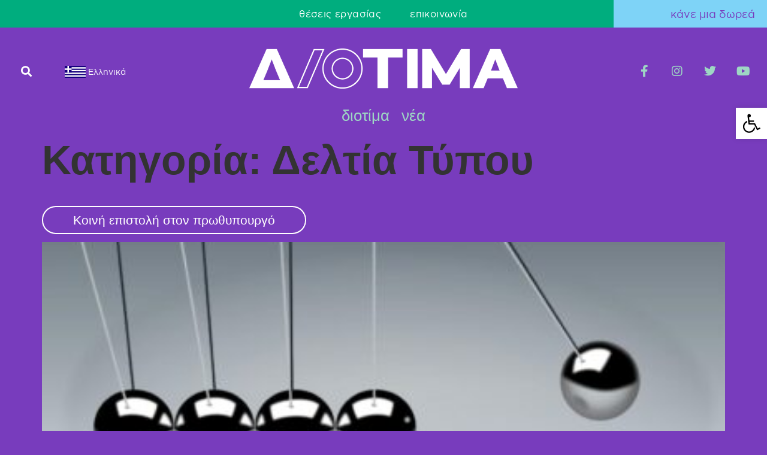

--- FILE ---
content_type: text/html; charset=UTF-8
request_url: https://diotima.org.gr/category/deltia-typoy/
body_size: 65470
content:
<!doctype html><html lang="el" prefix="og: https://ogp.me/ns#"><head><script data-no-optimize="1">var litespeed_docref=sessionStorage.getItem("litespeed_docref");litespeed_docref&&(Object.defineProperty(document,"referrer",{get:function(){return litespeed_docref}}),sessionStorage.removeItem("litespeed_docref"));</script> <meta charset="UTF-8"><meta name="viewport" content="width=device-width, initial-scale=1"><link rel="profile" href="https://gmpg.org/xfn/11"><link rel="alternate" hreflang="el" href="https://diotima.org.gr/category/deltia-typoy/" /><link rel="alternate" hreflang="en" href="https://diotima.org.gr/en/category/press-releases/" /><link rel="alternate" hreflang="x-default" href="https://diotima.org.gr/category/deltia-typoy/" /><title>Δελτία Τύπου Αρχεία - Κέντρο Διοτίμα</title><meta name="robots" content="follow, index, max-snippet:-1, max-video-preview:-1, max-image-preview:large"/><link rel="canonical" href="https://diotima.org.gr/category/deltia-typoy/" /><link rel="next" href="https://diotima.org.gr/category/deltia-typoy/page/2/" /><meta property="og:locale" content="el_GR" /><meta property="og:type" content="article" /><meta property="og:title" content="Δελτία Τύπου Αρχεία - Κέντρο Διοτίμα" /><meta property="og:url" content="https://diotima.org.gr/category/deltia-typoy/" /><meta property="og:site_name" content="Diotima" /><meta name="twitter:card" content="summary_large_image" /><meta name="twitter:title" content="Δελτία Τύπου Αρχεία - Κέντρο Διοτίμα" /><meta name="twitter:label1" content="Άρθρα" /><meta name="twitter:data1" content="119" /><link rel='dns-prefetch' href='//client.crisp.chat' /><link rel='dns-prefetch' href='//www.googletagmanager.com' /><link rel="alternate" type="application/rss+xml" title="Ροή RSS &raquo; Κέντρο Διοτίμα" href="https://diotima.org.gr/feed/" /><link rel="alternate" type="application/rss+xml" title="Ροή Σχολίων &raquo; Κέντρο Διοτίμα" href="https://diotima.org.gr/comments/feed/" /><link rel="alternate" type="application/rss+xml" title="Κατηγορία Ροής Κέντρο Διοτίμα &raquo; Δελτία Τύπου" href="https://diotima.org.gr/category/deltia-typoy/feed/" /><style id='wp-img-auto-sizes-contain-inline-css'>img:is([sizes=auto i],[sizes^="auto," i]){contain-intrinsic-size:3000px 1500px}
/*# sourceURL=wp-img-auto-sizes-contain-inline-css */</style><link data-optimized="2" rel="stylesheet" href="https://diotima.org.gr/wp-content/litespeed/css/6b65a46a9d3f4ccfbc1a2a1c4ce8d35f.css?ver=69246" /><style id='global-styles-inline-css'>:root{--wp--preset--aspect-ratio--square: 1;--wp--preset--aspect-ratio--4-3: 4/3;--wp--preset--aspect-ratio--3-4: 3/4;--wp--preset--aspect-ratio--3-2: 3/2;--wp--preset--aspect-ratio--2-3: 2/3;--wp--preset--aspect-ratio--16-9: 16/9;--wp--preset--aspect-ratio--9-16: 9/16;--wp--preset--color--black: #000000;--wp--preset--color--cyan-bluish-gray: #abb8c3;--wp--preset--color--white: #ffffff;--wp--preset--color--pale-pink: #f78da7;--wp--preset--color--vivid-red: #cf2e2e;--wp--preset--color--luminous-vivid-orange: #ff6900;--wp--preset--color--luminous-vivid-amber: #fcb900;--wp--preset--color--light-green-cyan: #7bdcb5;--wp--preset--color--vivid-green-cyan: #00d084;--wp--preset--color--pale-cyan-blue: #8ed1fc;--wp--preset--color--vivid-cyan-blue: #0693e3;--wp--preset--color--vivid-purple: #9b51e0;--wp--preset--gradient--vivid-cyan-blue-to-vivid-purple: linear-gradient(135deg,rgb(6,147,227) 0%,rgb(155,81,224) 100%);--wp--preset--gradient--light-green-cyan-to-vivid-green-cyan: linear-gradient(135deg,rgb(122,220,180) 0%,rgb(0,208,130) 100%);--wp--preset--gradient--luminous-vivid-amber-to-luminous-vivid-orange: linear-gradient(135deg,rgb(252,185,0) 0%,rgb(255,105,0) 100%);--wp--preset--gradient--luminous-vivid-orange-to-vivid-red: linear-gradient(135deg,rgb(255,105,0) 0%,rgb(207,46,46) 100%);--wp--preset--gradient--very-light-gray-to-cyan-bluish-gray: linear-gradient(135deg,rgb(238,238,238) 0%,rgb(169,184,195) 100%);--wp--preset--gradient--cool-to-warm-spectrum: linear-gradient(135deg,rgb(74,234,220) 0%,rgb(151,120,209) 20%,rgb(207,42,186) 40%,rgb(238,44,130) 60%,rgb(251,105,98) 80%,rgb(254,248,76) 100%);--wp--preset--gradient--blush-light-purple: linear-gradient(135deg,rgb(255,206,236) 0%,rgb(152,150,240) 100%);--wp--preset--gradient--blush-bordeaux: linear-gradient(135deg,rgb(254,205,165) 0%,rgb(254,45,45) 50%,rgb(107,0,62) 100%);--wp--preset--gradient--luminous-dusk: linear-gradient(135deg,rgb(255,203,112) 0%,rgb(199,81,192) 50%,rgb(65,88,208) 100%);--wp--preset--gradient--pale-ocean: linear-gradient(135deg,rgb(255,245,203) 0%,rgb(182,227,212) 50%,rgb(51,167,181) 100%);--wp--preset--gradient--electric-grass: linear-gradient(135deg,rgb(202,248,128) 0%,rgb(113,206,126) 100%);--wp--preset--gradient--midnight: linear-gradient(135deg,rgb(2,3,129) 0%,rgb(40,116,252) 100%);--wp--preset--font-size--small: 13px;--wp--preset--font-size--medium: 20px;--wp--preset--font-size--large: 36px;--wp--preset--font-size--x-large: 42px;--wp--preset--spacing--20: 0.44rem;--wp--preset--spacing--30: 0.67rem;--wp--preset--spacing--40: 1rem;--wp--preset--spacing--50: 1.5rem;--wp--preset--spacing--60: 2.25rem;--wp--preset--spacing--70: 3.38rem;--wp--preset--spacing--80: 5.06rem;--wp--preset--shadow--natural: 6px 6px 9px rgba(0, 0, 0, 0.2);--wp--preset--shadow--deep: 12px 12px 50px rgba(0, 0, 0, 0.4);--wp--preset--shadow--sharp: 6px 6px 0px rgba(0, 0, 0, 0.2);--wp--preset--shadow--outlined: 6px 6px 0px -3px rgb(255, 255, 255), 6px 6px rgb(0, 0, 0);--wp--preset--shadow--crisp: 6px 6px 0px rgb(0, 0, 0);}:root { --wp--style--global--content-size: 800px;--wp--style--global--wide-size: 1200px; }:where(body) { margin: 0; }.wp-site-blocks > .alignleft { float: left; margin-right: 2em; }.wp-site-blocks > .alignright { float: right; margin-left: 2em; }.wp-site-blocks > .aligncenter { justify-content: center; margin-left: auto; margin-right: auto; }:where(.wp-site-blocks) > * { margin-block-start: 24px; margin-block-end: 0; }:where(.wp-site-blocks) > :first-child { margin-block-start: 0; }:where(.wp-site-blocks) > :last-child { margin-block-end: 0; }:root { --wp--style--block-gap: 24px; }:root :where(.is-layout-flow) > :first-child{margin-block-start: 0;}:root :where(.is-layout-flow) > :last-child{margin-block-end: 0;}:root :where(.is-layout-flow) > *{margin-block-start: 24px;margin-block-end: 0;}:root :where(.is-layout-constrained) > :first-child{margin-block-start: 0;}:root :where(.is-layout-constrained) > :last-child{margin-block-end: 0;}:root :where(.is-layout-constrained) > *{margin-block-start: 24px;margin-block-end: 0;}:root :where(.is-layout-flex){gap: 24px;}:root :where(.is-layout-grid){gap: 24px;}.is-layout-flow > .alignleft{float: left;margin-inline-start: 0;margin-inline-end: 2em;}.is-layout-flow > .alignright{float: right;margin-inline-start: 2em;margin-inline-end: 0;}.is-layout-flow > .aligncenter{margin-left: auto !important;margin-right: auto !important;}.is-layout-constrained > .alignleft{float: left;margin-inline-start: 0;margin-inline-end: 2em;}.is-layout-constrained > .alignright{float: right;margin-inline-start: 2em;margin-inline-end: 0;}.is-layout-constrained > .aligncenter{margin-left: auto !important;margin-right: auto !important;}.is-layout-constrained > :where(:not(.alignleft):not(.alignright):not(.alignfull)){max-width: var(--wp--style--global--content-size);margin-left: auto !important;margin-right: auto !important;}.is-layout-constrained > .alignwide{max-width: var(--wp--style--global--wide-size);}body .is-layout-flex{display: flex;}.is-layout-flex{flex-wrap: wrap;align-items: center;}.is-layout-flex > :is(*, div){margin: 0;}body .is-layout-grid{display: grid;}.is-layout-grid > :is(*, div){margin: 0;}body{padding-top: 0px;padding-right: 0px;padding-bottom: 0px;padding-left: 0px;}a:where(:not(.wp-element-button)){text-decoration: underline;}:root :where(.wp-element-button, .wp-block-button__link){background-color: #32373c;border-width: 0;color: #fff;font-family: inherit;font-size: inherit;font-style: inherit;font-weight: inherit;letter-spacing: inherit;line-height: inherit;padding-top: calc(0.667em + 2px);padding-right: calc(1.333em + 2px);padding-bottom: calc(0.667em + 2px);padding-left: calc(1.333em + 2px);text-decoration: none;text-transform: inherit;}.has-black-color{color: var(--wp--preset--color--black) !important;}.has-cyan-bluish-gray-color{color: var(--wp--preset--color--cyan-bluish-gray) !important;}.has-white-color{color: var(--wp--preset--color--white) !important;}.has-pale-pink-color{color: var(--wp--preset--color--pale-pink) !important;}.has-vivid-red-color{color: var(--wp--preset--color--vivid-red) !important;}.has-luminous-vivid-orange-color{color: var(--wp--preset--color--luminous-vivid-orange) !important;}.has-luminous-vivid-amber-color{color: var(--wp--preset--color--luminous-vivid-amber) !important;}.has-light-green-cyan-color{color: var(--wp--preset--color--light-green-cyan) !important;}.has-vivid-green-cyan-color{color: var(--wp--preset--color--vivid-green-cyan) !important;}.has-pale-cyan-blue-color{color: var(--wp--preset--color--pale-cyan-blue) !important;}.has-vivid-cyan-blue-color{color: var(--wp--preset--color--vivid-cyan-blue) !important;}.has-vivid-purple-color{color: var(--wp--preset--color--vivid-purple) !important;}.has-black-background-color{background-color: var(--wp--preset--color--black) !important;}.has-cyan-bluish-gray-background-color{background-color: var(--wp--preset--color--cyan-bluish-gray) !important;}.has-white-background-color{background-color: var(--wp--preset--color--white) !important;}.has-pale-pink-background-color{background-color: var(--wp--preset--color--pale-pink) !important;}.has-vivid-red-background-color{background-color: var(--wp--preset--color--vivid-red) !important;}.has-luminous-vivid-orange-background-color{background-color: var(--wp--preset--color--luminous-vivid-orange) !important;}.has-luminous-vivid-amber-background-color{background-color: var(--wp--preset--color--luminous-vivid-amber) !important;}.has-light-green-cyan-background-color{background-color: var(--wp--preset--color--light-green-cyan) !important;}.has-vivid-green-cyan-background-color{background-color: var(--wp--preset--color--vivid-green-cyan) !important;}.has-pale-cyan-blue-background-color{background-color: var(--wp--preset--color--pale-cyan-blue) !important;}.has-vivid-cyan-blue-background-color{background-color: var(--wp--preset--color--vivid-cyan-blue) !important;}.has-vivid-purple-background-color{background-color: var(--wp--preset--color--vivid-purple) !important;}.has-black-border-color{border-color: var(--wp--preset--color--black) !important;}.has-cyan-bluish-gray-border-color{border-color: var(--wp--preset--color--cyan-bluish-gray) !important;}.has-white-border-color{border-color: var(--wp--preset--color--white) !important;}.has-pale-pink-border-color{border-color: var(--wp--preset--color--pale-pink) !important;}.has-vivid-red-border-color{border-color: var(--wp--preset--color--vivid-red) !important;}.has-luminous-vivid-orange-border-color{border-color: var(--wp--preset--color--luminous-vivid-orange) !important;}.has-luminous-vivid-amber-border-color{border-color: var(--wp--preset--color--luminous-vivid-amber) !important;}.has-light-green-cyan-border-color{border-color: var(--wp--preset--color--light-green-cyan) !important;}.has-vivid-green-cyan-border-color{border-color: var(--wp--preset--color--vivid-green-cyan) !important;}.has-pale-cyan-blue-border-color{border-color: var(--wp--preset--color--pale-cyan-blue) !important;}.has-vivid-cyan-blue-border-color{border-color: var(--wp--preset--color--vivid-cyan-blue) !important;}.has-vivid-purple-border-color{border-color: var(--wp--preset--color--vivid-purple) !important;}.has-vivid-cyan-blue-to-vivid-purple-gradient-background{background: var(--wp--preset--gradient--vivid-cyan-blue-to-vivid-purple) !important;}.has-light-green-cyan-to-vivid-green-cyan-gradient-background{background: var(--wp--preset--gradient--light-green-cyan-to-vivid-green-cyan) !important;}.has-luminous-vivid-amber-to-luminous-vivid-orange-gradient-background{background: var(--wp--preset--gradient--luminous-vivid-amber-to-luminous-vivid-orange) !important;}.has-luminous-vivid-orange-to-vivid-red-gradient-background{background: var(--wp--preset--gradient--luminous-vivid-orange-to-vivid-red) !important;}.has-very-light-gray-to-cyan-bluish-gray-gradient-background{background: var(--wp--preset--gradient--very-light-gray-to-cyan-bluish-gray) !important;}.has-cool-to-warm-spectrum-gradient-background{background: var(--wp--preset--gradient--cool-to-warm-spectrum) !important;}.has-blush-light-purple-gradient-background{background: var(--wp--preset--gradient--blush-light-purple) !important;}.has-blush-bordeaux-gradient-background{background: var(--wp--preset--gradient--blush-bordeaux) !important;}.has-luminous-dusk-gradient-background{background: var(--wp--preset--gradient--luminous-dusk) !important;}.has-pale-ocean-gradient-background{background: var(--wp--preset--gradient--pale-ocean) !important;}.has-electric-grass-gradient-background{background: var(--wp--preset--gradient--electric-grass) !important;}.has-midnight-gradient-background{background: var(--wp--preset--gradient--midnight) !important;}.has-small-font-size{font-size: var(--wp--preset--font-size--small) !important;}.has-medium-font-size{font-size: var(--wp--preset--font-size--medium) !important;}.has-large-font-size{font-size: var(--wp--preset--font-size--large) !important;}.has-x-large-font-size{font-size: var(--wp--preset--font-size--x-large) !important;}
:root :where(.wp-block-pullquote){font-size: 1.5em;line-height: 1.6;}
/*# sourceURL=global-styles-inline-css */</style><style id='wpml-menu-item-0-inline-css'>.stm-navigation ul .menu-item-wpml-ls-70-fr, .stm-navigation ul .menu-item-wpml-ls-70-ar, .stm-navigation ul .menu-item-wpml-ls-70-fa{display:none;}
/*# sourceURL=wpml-menu-item-0-inline-css */</style> <script id="wpml-cookie-js-extra" type="litespeed/javascript">var wpml_cookies={"wp-wpml_current_language":{"value":"el","expires":1,"path":"/"}};var wpml_cookies={"wp-wpml_current_language":{"value":"el","expires":1,"path":"/"}}</script> <script id="cookie-law-info-js-extra" type="litespeed/javascript">var _ckyConfig={"_ipData":[],"_assetsURL":"https://diotima.org.gr/wp-content/plugins/cookie-law-info/lite/frontend/images/","_publicURL":"https://diotima.org.gr","_expiry":"365","_categories":[{"name":"Necessary","slug":"necessary","isNecessary":!0,"ccpaDoNotSell":!0,"cookies":[],"active":!0,"defaultConsent":{"gdpr":!0,"ccpa":!0}},{"name":"Functional","slug":"functional","isNecessary":!1,"ccpaDoNotSell":!0,"cookies":[],"active":!0,"defaultConsent":{"gdpr":!1,"ccpa":!1}},{"name":"Analytics","slug":"analytics","isNecessary":!1,"ccpaDoNotSell":!0,"cookies":[],"active":!0,"defaultConsent":{"gdpr":!1,"ccpa":!1}},{"name":"Performance","slug":"performance","isNecessary":!1,"ccpaDoNotSell":!0,"cookies":[],"active":!0,"defaultConsent":{"gdpr":!1,"ccpa":!1}},{"name":"Advertisement","slug":"advertisement","isNecessary":!1,"ccpaDoNotSell":!0,"cookies":[],"active":!0,"defaultConsent":{"gdpr":!1,"ccpa":!1}}],"_activeLaw":"gdpr","_rootDomain":"","_block":"1","_showBanner":"1","_bannerConfig":{"settings":{"type":"banner","preferenceCenterType":"popup","position":"bottom","applicableLaw":"gdpr"},"behaviours":{"reloadBannerOnAccept":!1,"loadAnalyticsByDefault":!1,"animations":{"onLoad":"animate","onHide":"sticky"}},"config":{"revisitConsent":{"status":!0,"tag":"revisit-consent","position":"bottom-left","meta":{"url":"#"},"styles":{"background-color":"#0056A7"},"elements":{"title":{"type":"text","tag":"revisit-consent-title","status":!0,"styles":{"color":"#0056a7"}}}},"preferenceCenter":{"toggle":{"status":!0,"tag":"detail-category-toggle","type":"toggle","states":{"active":{"styles":{"background-color":"#1863DC"}},"inactive":{"styles":{"background-color":"#D0D5D2"}}}}},"categoryPreview":{"status":!1,"toggle":{"status":!0,"tag":"detail-category-preview-toggle","type":"toggle","states":{"active":{"styles":{"background-color":"#1863DC"}},"inactive":{"styles":{"background-color":"#D0D5D2"}}}}},"videoPlaceholder":{"status":!0,"styles":{"background-color":"#000000","border-color":"#000000cc","color":"#ffffff"}},"readMore":{"status":!1,"tag":"readmore-button","type":"link","meta":{"noFollow":!0,"newTab":!0},"styles":{"color":"#1863DC","background-color":"transparent","border-color":"transparent"}},"showMore":{"status":!0,"tag":"show-desc-button","type":"button","styles":{"color":"#1863DC"}},"showLess":{"status":!0,"tag":"hide-desc-button","type":"button","styles":{"color":"#1863DC"}},"alwaysActive":{"status":!0,"tag":"always-active","styles":{"color":"#008000"}},"manualLinks":{"status":!0,"tag":"manual-links","type":"link","styles":{"color":"#1863DC"}},"auditTable":{"status":!0},"optOption":{"status":!0,"toggle":{"status":!0,"tag":"optout-option-toggle","type":"toggle","states":{"active":{"styles":{"background-color":"#1863dc"}},"inactive":{"styles":{"background-color":"#FFFFFF"}}}}}}},"_version":"3.3.9.1","_logConsent":"1","_tags":[{"tag":"accept-button","styles":{"color":"#FFFFFF","background-color":"#1863DC","border-color":"#1863DC"}},{"tag":"reject-button","styles":{"color":"#1863DC","background-color":"transparent","border-color":"#1863DC"}},{"tag":"settings-button","styles":{"color":"#1863DC","background-color":"transparent","border-color":"#1863DC"}},{"tag":"readmore-button","styles":{"color":"#1863DC","background-color":"transparent","border-color":"transparent"}},{"tag":"donotsell-button","styles":{"color":"#1863DC","background-color":"transparent","border-color":"transparent"}},{"tag":"show-desc-button","styles":{"color":"#1863DC"}},{"tag":"hide-desc-button","styles":{"color":"#1863DC"}},{"tag":"cky-always-active","styles":[]},{"tag":"cky-link","styles":[]},{"tag":"accept-button","styles":{"color":"#FFFFFF","background-color":"#1863DC","border-color":"#1863DC"}},{"tag":"revisit-consent","styles":{"background-color":"#0056A7"}}],"_shortCodes":[{"key":"cky_readmore","content":"\u003Ca href=\"#\" class=\"cky-policy\" aria-label=\"Read More\" target=\"_blank\" rel=\"noopener\" data-cky-tag=\"readmore-button\"\u003ERead More\u003C/a\u003E","tag":"readmore-button","status":!1,"attributes":{"rel":"nofollow","target":"_blank"}},{"key":"cky_show_desc","content":"\u003Cbutton class=\"cky-show-desc-btn\" data-cky-tag=\"show-desc-button\" aria-label=\"Show more\"\u003EShow more\u003C/button\u003E","tag":"show-desc-button","status":!0,"attributes":[]},{"key":"cky_hide_desc","content":"\u003Cbutton class=\"cky-show-desc-btn\" data-cky-tag=\"hide-desc-button\" aria-label=\"Show less\"\u003EShow less\u003C/button\u003E","tag":"hide-desc-button","status":!0,"attributes":[]},{"key":"cky_optout_show_desc","content":"[cky_optout_show_desc]","tag":"optout-show-desc-button","status":!0,"attributes":[]},{"key":"cky_optout_hide_desc","content":"[cky_optout_hide_desc]","tag":"optout-hide-desc-button","status":!0,"attributes":[]},{"key":"cky_category_toggle_label","content":"[cky_{{status}}_category_label] [cky_preference_{{category_slug}}_title]","tag":"","status":!0,"attributes":[]},{"key":"cky_enable_category_label","content":"Enable","tag":"","status":!0,"attributes":[]},{"key":"cky_disable_category_label","content":"Disable","tag":"","status":!0,"attributes":[]},{"key":"cky_video_placeholder","content":"\u003Cdiv class=\"video-placeholder-normal\" data-cky-tag=\"video-placeholder\" id=\"[UNIQUEID]\"\u003E\u003Cp class=\"video-placeholder-text-normal\" data-cky-tag=\"placeholder-title\"\u003EPlease accept the cookie consent\u003C/p\u003E\u003C/div\u003E","tag":"","status":!0,"attributes":[]},{"key":"cky_enable_optout_label","content":"Enable","tag":"","status":!0,"attributes":[]},{"key":"cky_disable_optout_label","content":"Disable","tag":"","status":!0,"attributes":[]},{"key":"cky_optout_toggle_label","content":"[cky_{{status}}_optout_label] [cky_optout_option_title]","tag":"","status":!0,"attributes":[]},{"key":"cky_optout_option_title","content":"Do Not Sell or Share My Personal Information","tag":"","status":!0,"attributes":[]},{"key":"cky_optout_close_label","content":"Close","tag":"","status":!0,"attributes":[]},{"key":"cky_preference_close_label","content":"Close","tag":"","status":!0,"attributes":[]}],"_rtl":"","_language":"en","_providersToBlock":[]};var _ckyStyles={"css":".cky-overlay{background: #000000; opacity: 0.4; position: fixed; top: 0; left: 0; width: 100%; height: 100%; z-index: 99999999;}.cky-hide{display: none;}.cky-btn-revisit-wrapper{display: flex; align-items: center; justify-content: center; background: #0056a7; width: 45px; height: 45px; border-radius: 50%; position: fixed; z-index: 999999; cursor: pointer;}.cky-revisit-bottom-left{bottom: 15px; left: 15px;}.cky-revisit-bottom-right{bottom: 15px; right: 15px;}.cky-btn-revisit-wrapper .cky-btn-revisit{display: flex; align-items: center; justify-content: center; background: none; border: none; cursor: pointer; position: relative; margin: 0; padding: 0;}.cky-btn-revisit-wrapper .cky-btn-revisit img{max-width: fit-content; margin: 0; height: 30px; width: 30px;}.cky-revisit-bottom-left:hover::before{content: attr(data-tooltip); position: absolute; background: #4e4b66; color: #ffffff; left: calc(100% + 7px); font-size: 12px; line-height: 16px; width: max-content; padding: 4px 8px; border-radius: 4px;}.cky-revisit-bottom-left:hover::after{position: absolute; content: \"\"; border: 5px solid transparent; left: calc(100% + 2px); border-left-width: 0; border-right-color: #4e4b66;}.cky-revisit-bottom-right:hover::before{content: attr(data-tooltip); position: absolute; background: #4e4b66; color: #ffffff; right: calc(100% + 7px); font-size: 12px; line-height: 16px; width: max-content; padding: 4px 8px; border-radius: 4px;}.cky-revisit-bottom-right:hover::after{position: absolute; content: \"\"; border: 5px solid transparent; right: calc(100% + 2px); border-right-width: 0; border-left-color: #4e4b66;}.cky-revisit-hide{display: none;}.cky-consent-container{position: fixed; width: 100%; box-sizing: border-box; z-index: 9999999;}.cky-consent-container .cky-consent-bar{background: #ffffff; border: 1px solid; padding: 16.5px 24px; box-shadow: 0 -1px 10px 0 #acabab4d;}.cky-banner-bottom{bottom: 0; left: 0;}.cky-banner-top{top: 0; left: 0;}.cky-custom-brand-logo-wrapper .cky-custom-brand-logo{width: 100px; height: auto; margin: 0 0 12px 0;}.cky-notice .cky-title{color: #212121; font-weight: 700; font-size: 18px; line-height: 24px; margin: 0 0 12px 0;}.cky-notice-group{display: flex; justify-content: space-between; align-items: center; font-size: 14px; line-height: 24px; font-weight: 400;}.cky-notice-des *,.cky-preference-content-wrapper *,.cky-accordion-header-des *,.cky-gpc-wrapper .cky-gpc-desc *{font-size: 14px;}.cky-notice-des{color: #212121; font-size: 14px; line-height: 24px; font-weight: 400;}.cky-notice-des img{height: 25px; width: 25px;}.cky-consent-bar .cky-notice-des p,.cky-gpc-wrapper .cky-gpc-desc p,.cky-preference-body-wrapper .cky-preference-content-wrapper p,.cky-accordion-header-wrapper .cky-accordion-header-des p,.cky-cookie-des-table li div:last-child p{color: inherit; margin-top: 0; overflow-wrap: break-word;}.cky-notice-des P:last-child,.cky-preference-content-wrapper p:last-child,.cky-cookie-des-table li div:last-child p:last-child,.cky-gpc-wrapper .cky-gpc-desc p:last-child{margin-bottom: 0;}.cky-notice-des a.cky-policy,.cky-notice-des button.cky-policy{font-size: 14px; color: #1863dc; white-space: nowrap; cursor: pointer; background: transparent; border: 1px solid; text-decoration: underline;}.cky-notice-des button.cky-policy{padding: 0;}.cky-notice-des a.cky-policy:focus-visible,.cky-notice-des button.cky-policy:focus-visible,.cky-preference-content-wrapper .cky-show-desc-btn:focus-visible,.cky-accordion-header .cky-accordion-btn:focus-visible,.cky-preference-header .cky-btn-close:focus-visible,.cky-switch input[type=\"checkbox\"]:focus-visible,.cky-footer-wrapper a:focus-visible,.cky-btn:focus-visible{outline: 2px solid #1863dc; outline-offset: 2px;}.cky-btn:focus:not(:focus-visible),.cky-accordion-header .cky-accordion-btn:focus:not(:focus-visible),.cky-preference-content-wrapper .cky-show-desc-btn:focus:not(:focus-visible),.cky-btn-revisit-wrapper .cky-btn-revisit:focus:not(:focus-visible),.cky-preference-header .cky-btn-close:focus:not(:focus-visible),.cky-consent-bar .cky-banner-btn-close:focus:not(:focus-visible){outline: 0;}button.cky-show-desc-btn:not(:hover):not(:active){color: #1863dc; background: transparent;}button.cky-accordion-btn:not(:hover):not(:active),button.cky-banner-btn-close:not(:hover):not(:active),button.cky-btn-close:not(:hover):not(:active),button.cky-btn-revisit:not(:hover):not(:active){background: transparent;}.cky-consent-bar button:hover,.cky-modal.cky-modal-open button:hover,.cky-consent-bar button:focus,.cky-modal.cky-modal-open button:focus{text-decoration: none;}.cky-notice-btn-wrapper{display: flex; justify-content: center; align-items: center; margin-left: 15px;}.cky-notice-btn-wrapper .cky-btn{text-shadow: none; box-shadow: none;}.cky-btn{font-size: 14px; font-family: inherit; line-height: 24px; padding: 8px 27px; font-weight: 500; margin: 0 8px 0 0; border-radius: 2px; white-space: nowrap; cursor: pointer; text-align: center; text-transform: none; min-height: 0;}.cky-btn:hover{opacity: 0.8;}.cky-btn-customize{color: #1863dc; background: transparent; border: 2px solid #1863dc;}.cky-btn-reject{color: #1863dc; background: transparent; border: 2px solid #1863dc;}.cky-btn-accept{background: #1863dc; color: #ffffff; border: 2px solid #1863dc;}.cky-btn:last-child{margin-right: 0;}@media (max-width: 768px){.cky-notice-group{display: block;}.cky-notice-btn-wrapper{margin-left: 0;}.cky-notice-btn-wrapper .cky-btn{flex: auto; max-width: 100%; margin-top: 10px; white-space: unset;}}@media (max-width: 576px){.cky-notice-btn-wrapper{flex-direction: column;}.cky-custom-brand-logo-wrapper, .cky-notice .cky-title, .cky-notice-des, .cky-notice-btn-wrapper{padding: 0 28px;}.cky-consent-container .cky-consent-bar{padding: 16.5px 0;}.cky-notice-des{max-height: 40vh; overflow-y: scroll;}.cky-notice-btn-wrapper .cky-btn{width: 100%; padding: 8px; margin-right: 0;}.cky-notice-btn-wrapper .cky-btn-accept{order: 1;}.cky-notice-btn-wrapper .cky-btn-reject{order: 3;}.cky-notice-btn-wrapper .cky-btn-customize{order: 2;}}@media (max-width: 425px){.cky-custom-brand-logo-wrapper, .cky-notice .cky-title, .cky-notice-des, .cky-notice-btn-wrapper{padding: 0 24px;}.cky-notice-btn-wrapper{flex-direction: column;}.cky-btn{width: 100%; margin: 10px 0 0 0;}.cky-notice-btn-wrapper .cky-btn-customize{order: 2;}.cky-notice-btn-wrapper .cky-btn-reject{order: 3;}.cky-notice-btn-wrapper .cky-btn-accept{order: 1; margin-top: 16px;}}@media (max-width: 352px){.cky-notice .cky-title{font-size: 16px;}.cky-notice-des *{font-size: 12px;}.cky-notice-des, .cky-btn{font-size: 12px;}}.cky-modal.cky-modal-open{display: flex; visibility: visible; -webkit-transform: translate(-50%, -50%); -moz-transform: translate(-50%, -50%); -ms-transform: translate(-50%, -50%); -o-transform: translate(-50%, -50%); transform: translate(-50%, -50%); top: 50%; left: 50%; transition: all 1s ease;}.cky-modal{box-shadow: 0 32px 68px rgba(0, 0, 0, 0.3); margin: 0 auto; position: fixed; max-width: 100%; background: #ffffff; top: 50%; box-sizing: border-box; border-radius: 6px; z-index: 999999999; color: #212121; -webkit-transform: translate(-50%, 100%); -moz-transform: translate(-50%, 100%); -ms-transform: translate(-50%, 100%); -o-transform: translate(-50%, 100%); transform: translate(-50%, 100%); visibility: hidden; transition: all 0s ease;}.cky-preference-center{max-height: 79vh; overflow: hidden; width: 845px; overflow: hidden; flex: 1 1 0; display: flex; flex-direction: column; border-radius: 6px;}.cky-preference-header{display: flex; align-items: center; justify-content: space-between; padding: 22px 24px; border-bottom: 1px solid;}.cky-preference-header .cky-preference-title{font-size: 18px; font-weight: 700; line-height: 24px;}.cky-preference-header .cky-btn-close{margin: 0; cursor: pointer; vertical-align: middle; padding: 0; background: none; border: none; width: auto; height: auto; min-height: 0; line-height: 0; text-shadow: none; box-shadow: none;}.cky-preference-header .cky-btn-close img{margin: 0; height: 10px; width: 10px;}.cky-preference-body-wrapper{padding: 0 24px; flex: 1; overflow: auto; box-sizing: border-box;}.cky-preference-content-wrapper,.cky-gpc-wrapper .cky-gpc-desc{font-size: 14px; line-height: 24px; font-weight: 400; padding: 12px 0;}.cky-preference-content-wrapper{border-bottom: 1px solid;}.cky-preference-content-wrapper img{height: 25px; width: 25px;}.cky-preference-content-wrapper .cky-show-desc-btn{font-size: 14px; font-family: inherit; color: #1863dc; text-decoration: none; line-height: 24px; padding: 0; margin: 0; white-space: nowrap; cursor: pointer; background: transparent; border-color: transparent; text-transform: none; min-height: 0; text-shadow: none; box-shadow: none;}.cky-accordion-wrapper{margin-bottom: 10px;}.cky-accordion{border-bottom: 1px solid;}.cky-accordion:last-child{border-bottom: none;}.cky-accordion .cky-accordion-item{display: flex; margin-top: 10px;}.cky-accordion .cky-accordion-body{display: none;}.cky-accordion.cky-accordion-active .cky-accordion-body{display: block; padding: 0 22px; margin-bottom: 16px;}.cky-accordion-header-wrapper{cursor: pointer; width: 100%;}.cky-accordion-item .cky-accordion-header{display: flex; justify-content: space-between; align-items: center;}.cky-accordion-header .cky-accordion-btn{font-size: 16px; font-family: inherit; color: #212121; line-height: 24px; background: none; border: none; font-weight: 700; padding: 0; margin: 0; cursor: pointer; text-transform: none; min-height: 0; text-shadow: none; box-shadow: none;}.cky-accordion-header .cky-always-active{color: #008000; font-weight: 600; line-height: 24px; font-size: 14px;}.cky-accordion-header-des{font-size: 14px; line-height: 24px; margin: 10px 0 16px 0;}.cky-accordion-chevron{margin-right: 22px; position: relative; cursor: pointer;}.cky-accordion-chevron-hide{display: none;}.cky-accordion .cky-accordion-chevron i::before{content: \"\"; position: absolute; border-right: 1.4px solid; border-bottom: 1.4px solid; border-color: inherit; height: 6px; width: 6px; -webkit-transform: rotate(-45deg); -moz-transform: rotate(-45deg); -ms-transform: rotate(-45deg); -o-transform: rotate(-45deg); transform: rotate(-45deg); transition: all 0.2s ease-in-out; top: 8px;}.cky-accordion.cky-accordion-active .cky-accordion-chevron i::before{-webkit-transform: rotate(45deg); -moz-transform: rotate(45deg); -ms-transform: rotate(45deg); -o-transform: rotate(45deg); transform: rotate(45deg);}.cky-audit-table{background: #f4f4f4; border-radius: 6px;}.cky-audit-table .cky-empty-cookies-text{color: inherit; font-size: 12px; line-height: 24px; margin: 0; padding: 10px;}.cky-audit-table .cky-cookie-des-table{font-size: 12px; line-height: 24px; font-weight: normal; padding: 15px 10px; border-bottom: 1px solid; border-bottom-color: inherit; margin: 0;}.cky-audit-table .cky-cookie-des-table:last-child{border-bottom: none;}.cky-audit-table .cky-cookie-des-table li{list-style-type: none; display: flex; padding: 3px 0;}.cky-audit-table .cky-cookie-des-table li:first-child{padding-top: 0;}.cky-cookie-des-table li div:first-child{width: 100px; font-weight: 600; word-break: break-word; word-wrap: break-word;}.cky-cookie-des-table li div:last-child{flex: 1; word-break: break-word; word-wrap: break-word; margin-left: 8px;}.cky-footer-shadow{display: block; width: 100%; height: 40px; background: linear-gradient(180deg, rgba(255, 255, 255, 0) 0%, #ffffff 100%); position: absolute; bottom: calc(100% - 1px);}.cky-footer-wrapper{position: relative;}.cky-prefrence-btn-wrapper{display: flex; flex-wrap: wrap; align-items: center; justify-content: center; padding: 22px 24px; border-top: 1px solid;}.cky-prefrence-btn-wrapper .cky-btn{flex: auto; max-width: 100%; text-shadow: none; box-shadow: none;}.cky-btn-preferences{color: #1863dc; background: transparent; border: 2px solid #1863dc;}.cky-preference-header,.cky-preference-body-wrapper,.cky-preference-content-wrapper,.cky-accordion-wrapper,.cky-accordion,.cky-accordion-wrapper,.cky-footer-wrapper,.cky-prefrence-btn-wrapper{border-color: inherit;}@media (max-width: 845px){.cky-modal{max-width: calc(100% - 16px);}}@media (max-width: 576px){.cky-modal{max-width: 100%;}.cky-preference-center{max-height: 100vh;}.cky-prefrence-btn-wrapper{flex-direction: column;}.cky-accordion.cky-accordion-active .cky-accordion-body{padding-right: 0;}.cky-prefrence-btn-wrapper .cky-btn{width: 100%; margin: 10px 0 0 0;}.cky-prefrence-btn-wrapper .cky-btn-reject{order: 3;}.cky-prefrence-btn-wrapper .cky-btn-accept{order: 1; margin-top: 0;}.cky-prefrence-btn-wrapper .cky-btn-preferences{order: 2;}}@media (max-width: 425px){.cky-accordion-chevron{margin-right: 15px;}.cky-notice-btn-wrapper{margin-top: 0;}.cky-accordion.cky-accordion-active .cky-accordion-body{padding: 0 15px;}}@media (max-width: 352px){.cky-preference-header .cky-preference-title{font-size: 16px;}.cky-preference-header{padding: 16px 24px;}.cky-preference-content-wrapper *, .cky-accordion-header-des *{font-size: 12px;}.cky-preference-content-wrapper, .cky-preference-content-wrapper .cky-show-more, .cky-accordion-header .cky-always-active, .cky-accordion-header-des, .cky-preference-content-wrapper .cky-show-desc-btn, .cky-notice-des a.cky-policy{font-size: 12px;}.cky-accordion-header .cky-accordion-btn{font-size: 14px;}}.cky-switch{display: flex;}.cky-switch input[type=\"checkbox\"]{position: relative; width: 44px; height: 24px; margin: 0; background: #d0d5d2; -webkit-appearance: none; border-radius: 50px; cursor: pointer; outline: 0; border: none; top: 0;}.cky-switch input[type=\"checkbox\"]:checked{background: #1863dc;}.cky-switch input[type=\"checkbox\"]:before{position: absolute; content: \"\"; height: 20px; width: 20px; left: 2px; bottom: 2px; border-radius: 50%; background-color: white; -webkit-transition: 0.4s; transition: 0.4s; margin: 0;}.cky-switch input[type=\"checkbox\"]:after{display: none;}.cky-switch input[type=\"checkbox\"]:checked:before{-webkit-transform: translateX(20px); -ms-transform: translateX(20px); transform: translateX(20px);}@media (max-width: 425px){.cky-switch input[type=\"checkbox\"]{width: 38px; height: 21px;}.cky-switch input[type=\"checkbox\"]:before{height: 17px; width: 17px;}.cky-switch input[type=\"checkbox\"]:checked:before{-webkit-transform: translateX(17px); -ms-transform: translateX(17px); transform: translateX(17px);}}.cky-consent-bar .cky-banner-btn-close{position: absolute; right: 9px; top: 5px; background: none; border: none; cursor: pointer; padding: 0; margin: 0; min-height: 0; line-height: 0; height: auto; width: auto; text-shadow: none; box-shadow: none;}.cky-consent-bar .cky-banner-btn-close img{height: 9px; width: 9px; margin: 0;}.cky-notice-btn-wrapper .cky-btn-do-not-sell{font-size: 14px; line-height: 24px; padding: 6px 0; margin: 0; font-weight: 500; background: none; border-radius: 2px; border: none; cursor: pointer; text-align: left; color: #1863dc; background: transparent; border-color: transparent; box-shadow: none; text-shadow: none;}.cky-consent-bar .cky-banner-btn-close:focus-visible,.cky-notice-btn-wrapper .cky-btn-do-not-sell:focus-visible,.cky-opt-out-btn-wrapper .cky-btn:focus-visible,.cky-opt-out-checkbox-wrapper input[type=\"checkbox\"].cky-opt-out-checkbox:focus-visible{outline: 2px solid #1863dc; outline-offset: 2px;}@media (max-width: 768px){.cky-notice-btn-wrapper{margin-left: 0; margin-top: 10px; justify-content: left;}.cky-notice-btn-wrapper .cky-btn-do-not-sell{padding: 0;}}@media (max-width: 352px){.cky-notice-btn-wrapper .cky-btn-do-not-sell, .cky-notice-des a.cky-policy{font-size: 12px;}}.cky-opt-out-wrapper{padding: 12px 0;}.cky-opt-out-wrapper .cky-opt-out-checkbox-wrapper{display: flex; align-items: center;}.cky-opt-out-checkbox-wrapper .cky-opt-out-checkbox-label{font-size: 16px; font-weight: 700; line-height: 24px; margin: 0 0 0 12px; cursor: pointer;}.cky-opt-out-checkbox-wrapper input[type=\"checkbox\"].cky-opt-out-checkbox{background-color: #ffffff; border: 1px solid black; width: 20px; height: 18.5px; margin: 0; -webkit-appearance: none; position: relative; display: flex; align-items: center; justify-content: center; border-radius: 2px; cursor: pointer;}.cky-opt-out-checkbox-wrapper input[type=\"checkbox\"].cky-opt-out-checkbox:checked{background-color: #1863dc; border: none;}.cky-opt-out-checkbox-wrapper input[type=\"checkbox\"].cky-opt-out-checkbox:checked::after{left: 6px; bottom: 4px; width: 7px; height: 13px; border: solid #ffffff; border-width: 0 3px 3px 0; border-radius: 2px; -webkit-transform: rotate(45deg); -ms-transform: rotate(45deg); transform: rotate(45deg); content: \"\"; position: absolute; box-sizing: border-box;}.cky-opt-out-checkbox-wrapper.cky-disabled .cky-opt-out-checkbox-label,.cky-opt-out-checkbox-wrapper.cky-disabled input[type=\"checkbox\"].cky-opt-out-checkbox{cursor: no-drop;}.cky-gpc-wrapper{margin: 0 0 0 32px;}.cky-footer-wrapper .cky-opt-out-btn-wrapper{display: flex; flex-wrap: wrap; align-items: center; justify-content: center; padding: 22px 24px;}.cky-opt-out-btn-wrapper .cky-btn{flex: auto; max-width: 100%; text-shadow: none; box-shadow: none;}.cky-opt-out-btn-wrapper .cky-btn-cancel{border: 1px solid #dedfe0; background: transparent; color: #858585;}.cky-opt-out-btn-wrapper .cky-btn-confirm{background: #1863dc; color: #ffffff; border: 1px solid #1863dc;}@media (max-width: 352px){.cky-opt-out-checkbox-wrapper .cky-opt-out-checkbox-label{font-size: 14px;}.cky-gpc-wrapper .cky-gpc-desc, .cky-gpc-wrapper .cky-gpc-desc *{font-size: 12px;}.cky-opt-out-checkbox-wrapper input[type=\"checkbox\"].cky-opt-out-checkbox{width: 16px; height: 16px;}.cky-opt-out-checkbox-wrapper input[type=\"checkbox\"].cky-opt-out-checkbox:checked::after{left: 5px; bottom: 4px; width: 3px; height: 9px;}.cky-gpc-wrapper{margin: 0 0 0 28px;}}.video-placeholder-youtube{background-size: 100% 100%; background-position: center; background-repeat: no-repeat; background-color: #b2b0b059; position: relative; display: flex; align-items: center; justify-content: center; max-width: 100%;}.video-placeholder-text-youtube{text-align: center; align-items: center; padding: 10px 16px; background-color: #000000cc; color: #ffffff; border: 1px solid; border-radius: 2px; cursor: pointer;}.video-placeholder-normal{background-image: url(\"/wp-content/plugins/cookie-law-info/lite/frontend/images/placeholder.svg\"); background-size: 80px; background-position: center; background-repeat: no-repeat; background-color: #b2b0b059; position: relative; display: flex; align-items: flex-end; justify-content: center; max-width: 100%;}.video-placeholder-text-normal{align-items: center; padding: 10px 16px; text-align: center; border: 1px solid; border-radius: 2px; cursor: pointer;}.cky-rtl{direction: rtl; text-align: right;}.cky-rtl .cky-banner-btn-close{left: 9px; right: auto;}.cky-rtl .cky-notice-btn-wrapper .cky-btn:last-child{margin-right: 8px;}.cky-rtl .cky-notice-btn-wrapper .cky-btn:first-child{margin-right: 0;}.cky-rtl .cky-notice-btn-wrapper{margin-left: 0; margin-right: 15px;}.cky-rtl .cky-prefrence-btn-wrapper .cky-btn{margin-right: 8px;}.cky-rtl .cky-prefrence-btn-wrapper .cky-btn:first-child{margin-right: 0;}.cky-rtl .cky-accordion .cky-accordion-chevron i::before{border: none; border-left: 1.4px solid; border-top: 1.4px solid; left: 12px;}.cky-rtl .cky-accordion.cky-accordion-active .cky-accordion-chevron i::before{-webkit-transform: rotate(-135deg); -moz-transform: rotate(-135deg); -ms-transform: rotate(-135deg); -o-transform: rotate(-135deg); transform: rotate(-135deg);}@media (max-width: 768px){.cky-rtl .cky-notice-btn-wrapper{margin-right: 0;}}@media (max-width: 576px){.cky-rtl .cky-notice-btn-wrapper .cky-btn:last-child{margin-right: 0;}.cky-rtl .cky-prefrence-btn-wrapper .cky-btn{margin-right: 0;}.cky-rtl .cky-accordion.cky-accordion-active .cky-accordion-body{padding: 0 22px 0 0;}}@media (max-width: 425px){.cky-rtl .cky-accordion.cky-accordion-active .cky-accordion-body{padding: 0 15px 0 0;}}.cky-rtl .cky-opt-out-btn-wrapper .cky-btn{margin-right: 12px;}.cky-rtl .cky-opt-out-btn-wrapper .cky-btn:first-child{margin-right: 0;}.cky-rtl .cky-opt-out-checkbox-wrapper .cky-opt-out-checkbox-label{margin: 0 12px 0 0;}"}</script> <script type="litespeed/javascript" data-src="https://diotima.org.gr/wp-includes/js/jquery/jquery.min.js" id="jquery-core-js"></script> <script id="jquery-remove-uppercase-accents-js-extra" type="litespeed/javascript">var rua={"accents":[{"original":"\u0386\u0399","convert":"\u0391\u03aa"},{"original":"\u0386\u03a5","convert":"\u0391\u03ab"},{"original":"\u0388\u0399","convert":"\u0395\u03aa"},{"original":"\u038c\u0399","convert":"\u039f\u03aa"},{"original":"\u0388\u03a5","convert":"\u0395\u03ab"},{"original":"\u038c\u03a5","convert":"\u039f\u03ab"},{"original":"\u03ac\u03b9","convert":"\u03b1\u03ca"},{"original":"\u03ad\u03b9","convert":"\u03b5\u03ca"},{"original":"\u0386\u03c5","convert":"\u03b1\u03cb"},{"original":"\u03ac\u03c5","convert":"\u03b1\u03cb"},{"original":"\u03cc\u03b9","convert":"\u03bf\u03ca"},{"original":"\u0388\u03c5","convert":"\u03b5\u03cb"},{"original":"\u03ad\u03c5","convert":"\u03b5\u03cb"},{"original":"\u03cc\u03c5","convert":"\u03bf\u03cb"},{"original":"\u038c\u03c5","convert":"\u03bf\u03cb"},{"original":"\u0386","convert":"\u0391"},{"original":"\u03ac","convert":"\u03b1"},{"original":"\u0388","convert":"\u0395"},{"original":"\u03ad","convert":"\u03b5"},{"original":"\u0389","convert":"\u0397"},{"original":"\u03ae","convert":"\u03b7"},{"original":"\u038a","convert":"\u0399"},{"original":"\u03aa","convert":"\u0399"},{"original":"\u03af","convert":"\u03b9"},{"original":"\u0390","convert":"\u03ca"},{"original":"\u038c","convert":"\u039f"},{"original":"\u03cc","convert":"\u03bf"},{"original":"\u038e","convert":"\u03a5"},{"original":"\u03cd","convert":"\u03c5"},{"original":"\u03b0","convert":"\u03cb"},{"original":"\u038f","convert":"\u03a9"},{"original":"\u03ce","convert":"\u03c9"}],"selectors":"","selAction":""}</script> 
 <script type="litespeed/javascript" data-src="https://www.googletagmanager.com/gtag/js?id=GT-PJRD9JZ" id="google_gtagjs-js"></script> <script id="google_gtagjs-js-after" type="litespeed/javascript">window.dataLayer=window.dataLayer||[];function gtag(){dataLayer.push(arguments)}
gtag("set","linker",{"domains":["diotima.org.gr"]});gtag("js",new Date());gtag("set","developer_id.dZTNiMT",!0);gtag("config","GT-PJRD9JZ")</script> <script id="ecs_ajax_load-js-extra" type="litespeed/javascript">var ecs_ajax_params={"ajaxurl":"https://diotima.org.gr/wp-admin/admin-ajax.php","posts":"{\"category_name\":\"deltia-typoy\",\"error\":\"\",\"m\":\"\",\"p\":0,\"post_parent\":\"\",\"subpost\":\"\",\"subpost_id\":\"\",\"attachment\":\"\",\"attachment_id\":0,\"name\":\"\",\"pagename\":\"\",\"page_id\":0,\"second\":\"\",\"minute\":\"\",\"hour\":\"\",\"day\":0,\"monthnum\":0,\"year\":0,\"w\":0,\"tag\":\"\",\"cat\":847,\"tag_id\":\"\",\"author\":\"\",\"author_name\":\"\",\"feed\":\"\",\"tb\":\"\",\"paged\":0,\"meta_key\":\"\",\"meta_value\":\"\",\"preview\":\"\",\"s\":\"\",\"sentence\":\"\",\"title\":\"\",\"fields\":\"all\",\"menu_order\":\"\",\"embed\":\"\",\"category__in\":[],\"category__not_in\":[],\"category__and\":[],\"post__in\":[],\"post__not_in\":[],\"post_name__in\":[],\"tag__in\":[],\"tag__not_in\":[],\"tag__and\":[],\"tag_slug__in\":[],\"tag_slug__and\":[],\"post_parent__in\":[],\"post_parent__not_in\":[],\"author__in\":[],\"author__not_in\":[],\"search_columns\":[],\"ignore_sticky_posts\":false,\"suppress_filters\":false,\"cache_results\":true,\"update_post_term_cache\":true,\"update_menu_item_cache\":false,\"lazy_load_term_meta\":true,\"update_post_meta_cache\":true,\"post_type\":\"\",\"posts_per_page\":50,\"nopaging\":false,\"comments_per_page\":\"50\",\"no_found_rows\":false,\"order\":\"DESC\"}"}</script> <link rel="https://api.w.org/" href="https://diotima.org.gr/wp-json/" /><link rel="alternate" title="JSON" type="application/json" href="https://diotima.org.gr/wp-json/wp/v2/categories/847" /><meta name="generator" content="WPML ver:4.8.6 stt:1,13;" /><style id="cky-style-inline">[data-cky-tag]{visibility:hidden;}</style><meta name="generator" content="Site Kit by Google 1.171.0" /><style type="text/css">#pojo-a11y-toolbar .pojo-a11y-toolbar-toggle a{ background-color: #ffffff;	color: #000000;}
#pojo-a11y-toolbar .pojo-a11y-toolbar-overlay, #pojo-a11y-toolbar .pojo-a11y-toolbar-overlay ul.pojo-a11y-toolbar-items.pojo-a11y-links{ border-color: #ffffff;}
body.pojo-a11y-focusable a:focus{ outline-style: solid !important;	outline-width: 1px !important;	outline-color: #FF0000 !important;}
#pojo-a11y-toolbar{ top: 180px !important;}
#pojo-a11y-toolbar .pojo-a11y-toolbar-overlay{ background-color: #ffffff;}
#pojo-a11y-toolbar .pojo-a11y-toolbar-overlay ul.pojo-a11y-toolbar-items li.pojo-a11y-toolbar-item a, #pojo-a11y-toolbar .pojo-a11y-toolbar-overlay p.pojo-a11y-toolbar-title{ color: #000000;}
#pojo-a11y-toolbar .pojo-a11y-toolbar-overlay ul.pojo-a11y-toolbar-items li.pojo-a11y-toolbar-item a.active{ background-color: #4054b2;	color: #ffffff;}
@media (max-width: 767px) { #pojo-a11y-toolbar { top: 270px !important; } }</style><meta name="generator" content="Elementor 3.34.3; features: additional_custom_breakpoints; settings: css_print_method-external, google_font-enabled, font_display-auto"> <script id="mcjs" type="litespeed/javascript">!function(c,h,i,m,p){m=c.createElement(h),p=c.getElementsByTagName(h)[0],m.async=1,m.src=i,p.parentNode.insertBefore(m,p)}(document,"script","https://chimpstatic.com/mcjs-connected/js/users/f87086d95fd4b139ae3cca481/7e5cc8d9fda13951d76ddaf71.js")</script> <script type="application/ld+json" class="saswp-schema-markup-output">[{"@context":"https:\/\/schema.org\/","@type":"BreadcrumbList","@id":"https:\/\/diotima.org.gr\/category\/deltia-typoy\/#breadcrumb","itemListElement":[{"@type":"ListItem","position":1,"item":{"@id":"https:\/\/diotima.org.gr","name":"\u039a\u03ad\u03bd\u03c4\u03c1\u03bf \u0394\u03b9\u03bf\u03c4\u03af\u03bc\u03b1"}},{"@type":"ListItem","position":2,"item":{"@id":"https:\/\/diotima.org.gr\/category\/deltia-typoy\/","name":"\u0394\u03b5\u03bb\u03c4\u03af\u03b1 \u03a4\u03cd\u03c0\u03bf\u03c5"}}]}]</script> <style>.e-con.e-parent:nth-of-type(n+4):not(.e-lazyloaded):not(.e-no-lazyload),
				.e-con.e-parent:nth-of-type(n+4):not(.e-lazyloaded):not(.e-no-lazyload) * {
					background-image: none !important;
				}
				@media screen and (max-height: 1024px) {
					.e-con.e-parent:nth-of-type(n+3):not(.e-lazyloaded):not(.e-no-lazyload),
					.e-con.e-parent:nth-of-type(n+3):not(.e-lazyloaded):not(.e-no-lazyload) * {
						background-image: none !important;
					}
				}
				@media screen and (max-height: 640px) {
					.e-con.e-parent:nth-of-type(n+2):not(.e-lazyloaded):not(.e-no-lazyload),
					.e-con.e-parent:nth-of-type(n+2):not(.e-lazyloaded):not(.e-no-lazyload) * {
						background-image: none !important;
					}
				}</style><link rel="icon" href="https://diotima.org.gr/wp-content/uploads/2021/11/cropped-Diotima-Fav-Icon-01-32x32.png" sizes="32x32" /><link rel="icon" href="https://diotima.org.gr/wp-content/uploads/2021/11/cropped-Diotima-Fav-Icon-01-192x192.png" sizes="192x192" /><link rel="apple-touch-icon" href="https://diotima.org.gr/wp-content/uploads/2021/11/cropped-Diotima-Fav-Icon-01-180x180.png" /><meta name="msapplication-TileImage" content="https://diotima.org.gr/wp-content/uploads/2021/11/cropped-Diotima-Fav-Icon-01-270x270.png" /><style id="wp-custom-css">.logo-sticky{position:fixed;top:-150px;left:30px;transition: all ease.5s;opacity:0}
.logo-sticky .elementor-widget-container, .logo-sticky a, .icon-fixed .elementor-widget-container, .icon-fixed a{display:inline!important}
.logo-sticky{max-width:78px!important;}
.logo-sticky img{width:78px!important}
.logo-sticky.fixed-header{
	top:100px;opacity:1;
}

/* FILTER POSTS */
.void-post-grid.void-list .post-img{
	display:none;
}
.void-post-grid.void-list .post-info {
    min-height: 50px;
}
/*
.void-elementor-post-grid-shuffle-btn label:nth-child(2), .void-elementor-post-grid-shuffle-btn label:nth-child(3),.void-elementor-post-grid-shuffle-btn label:nth-child(4), .void-elementor-post-grid-shuffle-btn label:nth-child(5) {
  display:none;
}*/
.void-post-grid.void-list{
	border-bottom:none;
}

/* FILTER BUTTONS */
.void-elementor-post-grid-shuffle-btn label.btn{
	font-family: "Gotham Greek", Sans-serif;
    font-size: 18px;
    font-weight: 400;
    line-height: 1.6em;
    fill: var( --e-global-color-3f1b4bd );
    color: var( --e-global-color-3f1b4bd );
    background-color: #783CBD00;
    border-style: solid;
    border-width: 2px 2px 2px 2px;
    border-color: var( --e-global-color-3f1b4bd );
    border-radius: 100px 100px 100px 100px;
    padding: 5px 30px 5px 30px;
}

.void-elementor-post-grid-shuffle-btn label.btn:hover, .void-elementor-post-grid-shuffle-btn label.btn.active{
	color: var( --e-global-color-18bbb43 );
    background-color: var( --e-global-color-7d17f53 );
    border-color: var( --e-global-color-7d17f53 );

}

figcaption, .figcaption {
    font-size: 14px;
    color: #FFC75D;
    padding-top: 10px;
    padding-bottom: 10px;
}

/* DOWNLOAD BTN */
h2 a{
	font-family: "Gotham Greek", Sans-serif;
    font-size: 21px!important;
    font-weight: 400!important;
    line-height: 34px!important;
    fill: #fff;
    color: #fff!important;
    background-color: #783CBD00;
    border-style: solid;
    border-width: 2px 2px 2px 2px;
    border-color: var( --e-global-color-3f1b4bd );
    border-radius: 100px 100px 100px 100px;
    padding: 10px 50px 10px 50px;
}

h2 a:hover{
	color: var( --e-global-color-7082e51 );
    background-color: var( --e-global-color-d00abef );
    border-color: var( --e-global-color-d00abef );
}
}</style></head><body data-rsssl=1 class="archive category category-deltia-typoy category-847 wp-custom-logo wp-embed-responsive wp-theme-hello-elementor wp-child-theme-hello-theme-child-master qodef-qi--no-touch qi-addons-for-elementor-1.9.5 hello-elementor-default jet-mega-menu-location elementor-default elementor-kit-17312"><a class="skip-link screen-reader-text" href="#content">Μετάβαση στο περιεχόμενο</a><header data-elementor-type="header" data-elementor-id="17457" class="elementor elementor-17457 elementor-location-header" data-elementor-post-type="elementor_library"><section class="elementor-section elementor-top-section elementor-element elementor-element-962552c mob-men elementor-section-boxed elementor-section-height-default elementor-section-height-default" data-id="962552c" data-element_type="section"><div class="elementor-container elementor-column-gap-default"><div class="elementor-column elementor-col-100 elementor-top-column elementor-element elementor-element-e733430" data-id="e733430" data-element_type="column"><div class="elementor-widget-wrap elementor-element-populated"><div class="elementor-element elementor-element-53780bd elementor-hidden-desktop elementor-widget elementor-widget-jet-mobile-menu" data-id="53780bd" data-element_type="widget" data-widget_type="jet-mobile-menu.default"><div class="elementor-widget-container"><div  id="jet-mobile-menu-697a17898ae08" class="jet-mobile-menu jet-mobile-menu--location-elementor" data-menu-id="1081" data-menu-options="{&quot;menuUniqId&quot;:&quot;697a17898ae08&quot;,&quot;menuId&quot;:&quot;1081&quot;,&quot;mobileMenuId&quot;:&quot;1081&quot;,&quot;location&quot;:&quot;elementor&quot;,&quot;menuLocation&quot;:false,&quot;menuLayout&quot;:&quot;slide-out&quot;,&quot;togglePosition&quot;:&quot;default&quot;,&quot;menuPosition&quot;:&quot;left&quot;,&quot;headerTemplate&quot;:&quot;&quot;,&quot;beforeTemplate&quot;:&quot;&quot;,&quot;afterTemplate&quot;:&quot;&quot;,&quot;useBreadcrumb&quot;:false,&quot;breadcrumbPath&quot;:&quot;full&quot;,&quot;toggleText&quot;:&quot;&quot;,&quot;toggleLoader&quot;:true,&quot;backText&quot;:&quot;&quot;,&quot;itemIconVisible&quot;:true,&quot;itemBadgeVisible&quot;:true,&quot;itemDescVisible&quot;:false,&quot;loaderColor&quot;:&quot;#783CBD&quot;,&quot;subTrigger&quot;:&quot;item&quot;,&quot;subOpenLayout&quot;:&quot;dropdown&quot;,&quot;closeAfterNavigate&quot;:false,&quot;fillSvgIcon&quot;:true,&quot;megaAjaxLoad&quot;:false}">
<mobile-menu></mobile-menu><div class="jet-mobile-menu__refs"><div ref="toggleClosedIcon"><i class="fas fa-bars"></i></div><div ref="toggleOpenedIcon"><i class="fas fa-times"></i></div><div ref="closeIcon"><i class="fas fa-times"></i></div><div ref="backIcon"><i class="fas fa-angle-left"></i></div><div ref="dropdownIcon"><i class="fas fa-angle-right"></i></div><div ref="dropdownOpenedIcon"><i class="fas fa-angle-down"></i></div><div ref="breadcrumbIcon"><i class="fas fa-angle-right"></i></div></div></div><script id="jetMenuMobileWidgetRenderData697a17898ae08" type="litespeed/javascript">window.jetMenuMobileWidgetRenderData697a17898ae08={"items":{"item-17558":{"id":"item-17558","name":"\u03b4\u03b9\u03bf\u03c4\u03af\u03bc\u03b1","attrTitle":!1,"description":"","url":"#","target":!1,"xfn":!1,"itemParent":!1,"itemId":17558,"megaTemplateId":!1,"megaContent":!1,"megaContentType":"elementor","open":!1,"badgeContent":"","itemIcon":"","hideItemText":!1,"classes":[""],"signature":"","children":{"item-29995":{"id":"item-29995","name":"about us","attrTitle":!1,"description":"","url":"#","target":!1,"xfn":!1,"itemParent":"item-17558","itemId":29995,"megaTemplateId":!1,"megaContent":!1,"megaContentType":"default","open":!1,"badgeContent":!1,"itemIcon":"","hideItemText":!1,"classes":[""],"signature":"","children":{"item-17749":{"id":"item-17749","name":"\u03c0\u03c1\u03bf\u03c6\u03af\u03bb","attrTitle":!1,"description":"","url":"https:\/\/diotima.org.gr\/profile-el\/","target":!1,"xfn":!1,"itemParent":"item-29995","itemId":17749,"megaTemplateId":!1,"megaContent":!1,"megaContentType":"default","open":!1,"badgeContent":!1,"itemIcon":"","hideItemText":!1,"classes":[""],"signature":""},"item-17748":{"id":"item-17748","name":"\u03c7\u03c1\u03b7\u03bc\u03b1\u03c4\u03bf\u03b4\u03cc\u03c4\u03b7\u03c3\u03b7","attrTitle":!1,"description":"","url":"https:\/\/diotima.org.gr\/chrimatodotisi\/","target":!1,"xfn":!1,"itemParent":"item-29995","itemId":17748,"megaTemplateId":!1,"megaContent":!1,"megaContentType":"default","open":!1,"badgeContent":!1,"itemIcon":"","hideItemText":!1,"classes":[""],"signature":""}}},"item-17559":{"id":"item-17559","name":"\u03b4\u03c1\u03ac\u03c3\u03b7","attrTitle":!1,"description":"","url":"#","target":!1,"xfn":!1,"itemParent":"item-17558","itemId":17559,"megaTemplateId":!1,"megaContent":!1,"megaContentType":"default","open":!1,"badgeContent":!1,"itemIcon":"","hideItemText":!1,"classes":[""],"signature":"","children":{"item-17752":{"id":"item-17752","name":"\u03c0\u03c1\u03bf\u03b3\u03c1\u03ac\u03bc\u03bc\u03b1\u03c4\u03b1","attrTitle":!1,"description":"","url":"https:\/\/diotima.org.gr\/our-cases\/","target":!1,"xfn":!1,"itemParent":"item-17559","itemId":17752,"megaTemplateId":!1,"megaContent":!1,"megaContentType":"default","open":!1,"badgeContent":!1,"itemIcon":"","hideItemText":!1,"classes":[""],"signature":""},"item-17753":{"id":"item-17753","name":"\u03c5\u03c0\u03b7\u03c1\u03b5\u03c3\u03af\u03b5\u03c2","attrTitle":!1,"description":"","url":"https:\/\/diotima.org.gr\/ypiresies\/","target":!1,"xfn":!1,"itemParent":"item-17559","itemId":17753,"megaTemplateId":!1,"megaContent":!1,"megaContentType":"default","open":!1,"badgeContent":!1,"itemIcon":"","hideItemText":!1,"classes":[""],"signature":""},"item-17759":{"id":"item-17759","name":"\u03ba\u03b1\u03bc\u03c0\u03ac\u03bd\u03b9\u03b5\u03c2","attrTitle":!1,"description":"","url":"https:\/\/diotima.org.gr\/campaigns-el\/","target":!1,"xfn":!1,"itemParent":"item-17559","itemId":17759,"megaTemplateId":!1,"megaContent":!1,"megaContentType":"default","open":!1,"badgeContent":!1,"itemIcon":"","hideItemText":!1,"classes":[""],"signature":""},"item-17755":{"id":"item-17755","name":"\u03b5\u03ba\u03c0\u03b1\u03b9\u03b4\u03b5\u03cd\u03c3\u03b5\u03b9\u03c2","attrTitle":!1,"description":"","url":"https:\/\/diotima.org.gr\/training\/","target":!1,"xfn":!1,"itemParent":"item-17559","itemId":17755,"megaTemplateId":!1,"megaContent":!1,"megaContentType":"default","open":!1,"badgeContent":!1,"itemIcon":"","hideItemText":!1,"classes":[""],"signature":""},"item-32366":{"id":"item-32366","name":"\u03b5\u03bd\u03b4\u03c5\u03bd\u03ac\u03bc\u03c9\u03c3\u03b7","attrTitle":!1,"description":"","url":"https:\/\/diotima.org.gr\/endynamosi\/","target":!1,"xfn":!1,"itemParent":"item-17559","itemId":32366,"megaTemplateId":!1,"megaContent":!1,"megaContentType":"default","open":!1,"badgeContent":!1,"itemIcon":"","hideItemText":!1,"classes":[""],"signature":""},"item-17757":{"id":"item-17757","name":"\u03c3\u03c5\u03bd\u03b7\u03b3\u03bf\u03c1\u03af\u03b1","attrTitle":!1,"description":"","url":"https:\/\/diotima.org.gr\/synigoria\/","target":!1,"xfn":!1,"itemParent":"item-17559","itemId":17757,"megaTemplateId":!1,"megaContent":!1,"megaContentType":"default","open":!1,"badgeContent":!1,"itemIcon":"","hideItemText":!1,"classes":[""],"signature":""},"item-17754":{"id":"item-17754","name":"help desk","attrTitle":!1,"description":"","url":"https:\/\/diotima.org.gr\/helpdesk\/","target":!1,"xfn":!1,"itemParent":"item-17559","itemId":17754,"megaTemplateId":!1,"megaContent":!1,"megaContentType":"default","open":!1,"badgeContent":!1,"itemIcon":"","hideItemText":!1,"classes":[""],"signature":""}}},"item-18348":{"id":"item-18348","name":"\u03ad\u03c1\u03b5\u03c5\u03bd\u03b1","attrTitle":!1,"description":"","url":"#","target":!1,"xfn":!1,"itemParent":"item-17558","itemId":18348,"megaTemplateId":!1,"megaContent":!1,"megaContentType":"default","open":!1,"badgeContent":!1,"itemIcon":"","hideItemText":!1,"classes":[""],"signature":"","children":{"item-17760":{"id":"item-17760","name":"\u03bc\u03b5\u03bb\u03ad\u03c4\u03b5\u03c2","attrTitle":!1,"description":"","url":"https:\/\/diotima.org.gr\/meletes\/","target":!1,"xfn":!1,"itemParent":"item-18348","itemId":17760,"megaTemplateId":!1,"megaContent":!1,"megaContentType":"default","open":!1,"badgeContent":!1,"itemIcon":"","hideItemText":!1,"classes":[""],"signature":""},"item-17762":{"id":"item-17762","name":"\u03bf\u03b4\u03b7\u03b3\u03bf\u03af","attrTitle":!1,"description":"","url":"https:\/\/diotima.org.gr\/odigoi\/","target":!1,"xfn":!1,"itemParent":"item-18348","itemId":17762,"megaTemplateId":!1,"megaContent":!1,"megaContentType":"default","open":!1,"badgeContent":!1,"itemIcon":"","hideItemText":!1,"classes":[""],"signature":""},"item-17763":{"id":"item-17763","name":"\u03bf\u03c1\u03bf\u03bb\u03bf\u03b3\u03af\u03b5\u03c2","attrTitle":!1,"description":"","url":"https:\/\/diotima.org.gr\/orologies\/","target":!1,"xfn":!1,"itemParent":"item-18348","itemId":17763,"megaTemplateId":!1,"megaContent":!1,"megaContentType":"default","open":!1,"badgeContent":!1,"itemIcon":"","hideItemText":!1,"classes":[""],"signature":""}}}}},"item-17565":{"id":"item-17565","name":"news & stories","attrTitle":!1,"description":"","url":"#","target":!1,"xfn":!1,"itemParent":!1,"itemId":17565,"megaTemplateId":!1,"megaContent":!1,"megaContentType":"elementor","open":!1,"badgeContent":"","itemIcon":"","hideItemText":!1,"classes":[""],"signature":"","children":{"item-17764":{"id":"item-17764","name":"updates","attrTitle":!1,"description":"","url":"https:\/\/diotima.org.gr\/news-2\/","target":!1,"xfn":!1,"itemParent":"item-17565","itemId":17764,"megaTemplateId":!1,"megaContent":!1,"megaContentType":"default","open":!1,"badgeContent":"","itemIcon":"","hideItemText":!1,"classes":[""],"signature":"","children":{"item-32367":{"id":"item-32367","name":"news","attrTitle":!1,"description":"","url":"https:\/\/diotima.org.gr\/news-2\/","target":!1,"xfn":!1,"itemParent":"item-17764","itemId":32367,"megaTemplateId":!1,"megaContent":!1,"megaContentType":"default","open":!1,"badgeContent":!1,"itemIcon":"","hideItemText":!1,"classes":[""],"signature":""},"item-29505":{"id":"item-29505","name":"\u03b4\u03b5\u03bb\u03c4\u03af\u03b1 \u03c4\u03cd\u03c0\u03bf\u03c5","attrTitle":!1,"description":"","url":"https:\/\/diotima.org.gr\/deltia-typoy\/","target":!1,"xfn":!1,"itemParent":"item-17764","itemId":29505,"megaTemplateId":!1,"megaContent":!1,"megaContentType":"default","open":!1,"badgeContent":!1,"itemIcon":"","hideItemText":!1,"classes":[""],"signature":""},"item-17766":{"id":"item-17766","name":"\u03b5\u03ba\u03b4\u03b7\u03bb\u03ce\u03c3\u03b5\u03b9\u03c2","attrTitle":!1,"description":"","url":"https:\/\/diotima.org.gr\/events-el\/","target":!1,"xfn":!1,"itemParent":"item-17764","itemId":17766,"megaTemplateId":!1,"megaContent":!1,"megaContentType":"default","open":!1,"badgeContent":!1,"itemIcon":"","hideItemText":!1,"classes":[""],"signature":""},"item-32368":{"id":"item-32368","name":"media","attrTitle":!1,"description":"","url":"https:\/\/diotima.org.gr\/media\/","target":!1,"xfn":!1,"itemParent":"item-17764","itemId":32368,"megaTemplateId":!1,"megaContent":!1,"megaContentType":"default","open":!1,"badgeContent":!1,"itemIcon":"","hideItemText":!1,"classes":[""],"signature":""}}},"item-29506":{"id":"item-29506","name":"blog","attrTitle":!1,"description":"","url":"#","target":!1,"xfn":!1,"itemParent":"item-17565","itemId":29506,"megaTemplateId":!1,"megaContent":!1,"megaContentType":"default","open":!1,"badgeContent":!1,"itemIcon":"","hideItemText":!1,"classes":[""],"signature":"","children":{"item-17761":{"id":"item-17761","name":"\u03ba\u03b5\u03af\u03bc\u03b5\u03bd\u03b1","attrTitle":!1,"description":"","url":"https:\/\/diotima.org.gr\/keimena-gia-tin-emfyli-via\/","target":!1,"xfn":!1,"itemParent":"item-29506","itemId":17761,"megaTemplateId":!1,"megaContent":!1,"megaContentType":"default","open":!1,"badgeContent":!1,"itemIcon":"","hideItemText":!1,"classes":[""],"signature":""},"item-17765":{"id":"item-17765","name":"stories","attrTitle":!1,"description":"","url":"https:\/\/diotima.org.gr\/stories\/","target":!1,"xfn":!1,"itemParent":"item-29506","itemId":17765,"megaTemplateId":!1,"megaContent":!1,"megaContentType":"default","open":!1,"badgeContent":!1,"itemIcon":"","hideItemText":!1,"classes":[""],"signature":""},"item-37715":{"id":"item-37715","name":"podcast","attrTitle":!1,"description":"","url":"https:\/\/diotima.org.gr\/podcast\/","target":!1,"xfn":!1,"itemParent":"item-29506","itemId":37715,"megaTemplateId":!1,"megaContent":!1,"megaContentType":"default","open":!1,"badgeContent":!1,"itemIcon":"","hideItemText":!1,"classes":[""],"signature":""}}},"item-17567":{"id":"item-17567","name":"toolkit","attrTitle":!1,"description":"","url":"#","target":!1,"xfn":!1,"itemParent":"item-17565","itemId":17567,"megaTemplateId":!1,"megaContent":!1,"megaContentType":"default","open":!1,"badgeContent":"","itemIcon":"","hideItemText":!1,"classes":[""],"signature":"","children":{"item-17768":{"id":"item-17768","name":"\u03b1\u03c6\u03af\u03c3\u03b5\u03c2","attrTitle":!1,"description":"","url":"https:\/\/diotima.org.gr\/afises\/","target":!1,"xfn":!1,"itemParent":"item-17567","itemId":17768,"megaTemplateId":!1,"megaContent":!1,"megaContentType":"default","open":!1,"badgeContent":!1,"itemIcon":"","hideItemText":!1,"classes":[""],"signature":""},"item-17770":{"id":"item-17770","name":"\u03c6\u03c9\u03c4\u03bf\u03b3\u03c1\u03b1\u03c6\u03af\u03b5\u03c2","attrTitle":!1,"description":"","url":"https:\/\/diotima.org.gr\/fotografies\/","target":!1,"xfn":!1,"itemParent":"item-17567","itemId":17770,"megaTemplateId":!1,"megaContent":!1,"megaContentType":"default","open":!1,"badgeContent":!1,"itemIcon":"","hideItemText":!1,"classes":[""],"signature":""},"item-29504":{"id":"item-29504","name":"\u03b2\u03af\u03bd\u03c4\u03b5\u03bf","attrTitle":!1,"description":"","url":"https:\/\/diotima.org.gr\/vinteo\/","target":!1,"xfn":!1,"itemParent":"item-17567","itemId":29504,"megaTemplateId":!1,"megaContent":!1,"megaContentType":"default","open":!1,"badgeContent":!1,"itemIcon":"","hideItemText":!1,"classes":[""],"signature":""}}}}},"item-32311":{"id":"item-32311","name":"\u03b8\u03ad\u03c3\u03b5\u03b9\u03c2 \u03b5\u03c1\u03b3\u03b1\u03c3\u03af\u03b1\u03c2","attrTitle":!1,"description":"","url":"https:\/\/diotima.org.gr\/theseis-ergasias\/","target":!1,"xfn":!1,"itemParent":!1,"itemId":32311,"megaTemplateId":!1,"megaContent":!1,"megaContentType":"default","open":!1,"badgeContent":!1,"itemIcon":"","hideItemText":!1,"classes":[""],"signature":""},"item-32445":{"id":"item-32445","name":"\u03ba\u03ac\u03bd\u03b5 \u03bc\u03b9\u03b1 \u03b4\u03c9\u03c1\u03b5\u03ac","attrTitle":!1,"description":"","url":"https:\/\/diotima.org.gr\/dorea\/","target":!1,"xfn":!1,"itemParent":!1,"itemId":32445,"megaTemplateId":!1,"megaContent":!1,"megaContentType":"default","open":!1,"badgeContent":!1,"itemIcon":"","hideItemText":!1,"classes":[""],"signature":"","children":{"item-41284":{"id":"item-41284","name":"\u03b3\u03b9\u03b1 \u03b9\u03b4\u03b9\u03ce\u03c4\u03b5\u03c2","attrTitle":!1,"description":"","url":"https:\/\/diotima.org.gr\/dorea\/","target":!1,"xfn":!1,"itemParent":"item-32445","itemId":41284,"megaTemplateId":!1,"megaContent":!1,"megaContentType":"default","open":!1,"badgeContent":!1,"itemIcon":"","hideItemText":!1,"classes":[""],"signature":""},"item-41285":{"id":"item-41285","name":"\u03b3\u03b9\u03b1 \u03b5\u03c4\u03b1\u03b9\u03c1\u03b5\u03af\u03b5\u03c2 & \u03b9\u03b4\u03c1\u03cd\u03bc\u03b1\u03c4\u03b1","attrTitle":!1,"description":"","url":"https:\/\/diotima.org.gr\/gine-ypostiriktis\/","target":!1,"xfn":!1,"itemParent":"item-32445","itemId":41285,"megaTemplateId":!1,"megaContent":!1,"megaContentType":"default","open":!1,"badgeContent":!1,"itemIcon":"","hideItemText":!1,"classes":[""],"signature":""}}}}}</script> </div></div></div></div></div></section><section class="elementor-section elementor-top-section elementor-element elementor-element-6dbee3d0 elementor-section-content-middle elementor-section-full_width elementor-section-stretched elementor-section-height-default elementor-section-height-default" data-id="6dbee3d0" data-element_type="section" data-settings="{&quot;background_background&quot;:&quot;classic&quot;,&quot;stretch_section&quot;:&quot;section-stretched&quot;}"><div class="elementor-container elementor-column-gap-no"><div class="elementor-column elementor-col-33 elementor-top-column elementor-element elementor-element-32ce128d elementor-hidden-tablet elementor-hidden-mobile" data-id="32ce128d" data-element_type="column"><div class="elementor-widget-wrap"></div></div><div class="elementor-column elementor-col-33 elementor-top-column elementor-element elementor-element-4a73f97 elementor-hidden-tablet elementor-hidden-mobile" data-id="4a73f97" data-element_type="column"><div class="elementor-widget-wrap elementor-element-populated"><div class="elementor-element elementor-element-9fb3845 elementor-nav-menu__align-center elementor-nav-menu--dropdown-none elementor-widget elementor-widget-nav-menu" data-id="9fb3845" data-element_type="widget" data-settings="{&quot;layout&quot;:&quot;horizontal&quot;,&quot;submenu_icon&quot;:{&quot;value&quot;:&quot;&lt;i class=\&quot;fas fa-caret-down\&quot; aria-hidden=\&quot;true\&quot;&gt;&lt;\/i&gt;&quot;,&quot;library&quot;:&quot;fa-solid&quot;}}" data-widget_type="nav-menu.default"><div class="elementor-widget-container"><nav aria-label="Menu" class="elementor-nav-menu--main elementor-nav-menu__container elementor-nav-menu--layout-horizontal e--pointer-none"><ul id="menu-1-9fb3845" class="elementor-nav-menu"><li class="menu-item menu-item-type-post_type menu-item-object-page menu-item-17774"><a href="https://diotima.org.gr/theseis-ergasias/" class="elementor-item">θέσεις εργασίας</a></li><li class="menu-item menu-item-type-post_type menu-item-object-page menu-item-17570"><a href="https://diotima.org.gr/contacts/" class="elementor-item">επικοινωνία</a></li></ul></nav><nav class="elementor-nav-menu--dropdown elementor-nav-menu__container" aria-hidden="true"><ul id="menu-2-9fb3845" class="elementor-nav-menu"><li class="menu-item menu-item-type-post_type menu-item-object-page menu-item-17774"><a href="https://diotima.org.gr/theseis-ergasias/" class="elementor-item" tabindex="-1">θέσεις εργασίας</a></li><li class="menu-item menu-item-type-post_type menu-item-object-page menu-item-17570"><a href="https://diotima.org.gr/contacts/" class="elementor-item" tabindex="-1">επικοινωνία</a></li></ul></nav></div></div></div></div><div class="elementor-column elementor-col-33 elementor-top-column elementor-element elementor-element-60630385" data-id="60630385" data-element_type="column"><div class="elementor-widget-wrap elementor-element-populated"><div class="elementor-element elementor-element-73774e9 elementor-nav-menu__align-end elementor-hidden-tablet elementor-hidden-mobile elementor-nav-menu--dropdown-tablet elementor-nav-menu__text-align-aside elementor-nav-menu--toggle elementor-nav-menu--burger elementor-widget elementor-widget-nav-menu" data-id="73774e9" data-element_type="widget" data-settings="{&quot;submenu_icon&quot;:{&quot;value&quot;:&quot;&lt;i class=\&quot;fas fa-chevron-down\&quot; aria-hidden=\&quot;true\&quot;&gt;&lt;\/i&gt;&quot;,&quot;library&quot;:&quot;fa-solid&quot;},&quot;layout&quot;:&quot;horizontal&quot;,&quot;toggle&quot;:&quot;burger&quot;}" data-widget_type="nav-menu.default"><div class="elementor-widget-container"><nav aria-label="Menu" class="elementor-nav-menu--main elementor-nav-menu__container elementor-nav-menu--layout-horizontal e--pointer-none"><ul id="menu-1-73774e9" class="elementor-nav-menu"><li class="menu-item menu-item-type-custom menu-item-object-custom menu-item-has-children menu-item-41203"><a href="#" class="elementor-item elementor-item-anchor">κάνε μια δωρεά</a><ul class="sub-menu elementor-nav-menu--dropdown"><li class="menu-item menu-item-type-custom menu-item-object-custom menu-item-41199"><a href="https://diotima.org.gr/dorea/" class="elementor-sub-item">για ιδιώτες</a></li><li class="menu-item menu-item-type-custom menu-item-object-custom menu-item-41200"><a href="https://diotima.org.gr/gine-ypostiriktis/" class="elementor-sub-item">για εταιρείες &#038; ιδρύματα</a></li></ul></li></ul></nav><div class="elementor-menu-toggle" role="button" tabindex="0" aria-label="Menu Toggle" aria-expanded="false">
<i aria-hidden="true" role="presentation" class="elementor-menu-toggle__icon--open eicon-menu-bar"></i><i aria-hidden="true" role="presentation" class="elementor-menu-toggle__icon--close eicon-close"></i></div><nav class="elementor-nav-menu--dropdown elementor-nav-menu__container" aria-hidden="true"><ul id="menu-2-73774e9" class="elementor-nav-menu"><li class="menu-item menu-item-type-custom menu-item-object-custom menu-item-has-children menu-item-41203"><a href="#" class="elementor-item elementor-item-anchor" tabindex="-1">κάνε μια δωρεά</a><ul class="sub-menu elementor-nav-menu--dropdown"><li class="menu-item menu-item-type-custom menu-item-object-custom menu-item-41199"><a href="https://diotima.org.gr/dorea/" class="elementor-sub-item" tabindex="-1">για ιδιώτες</a></li><li class="menu-item menu-item-type-custom menu-item-object-custom menu-item-41200"><a href="https://diotima.org.gr/gine-ypostiriktis/" class="elementor-sub-item" tabindex="-1">για εταιρείες &#038; ιδρύματα</a></li></ul></li></ul></nav></div></div></div></div></div></section><header class="elementor-section elementor-top-section elementor-element elementor-element-5e2e165f elementor-section-height-min-height elementor-section-full_width elementor-section-height-default elementor-section-items-middle" data-id="5e2e165f" data-element_type="section"><div class="elementor-container elementor-column-gap-default"><div class="elementor-column elementor-col-25 elementor-top-column elementor-element elementor-element-64cb92b7" data-id="64cb92b7" data-element_type="column"><div class="elementor-widget-wrap elementor-element-populated"><section class="elementor-section elementor-inner-section elementor-element elementor-element-d1c87d1 elementor-section-boxed elementor-section-height-default elementor-section-height-default" data-id="d1c87d1" data-element_type="section"><div class="elementor-container elementor-column-gap-default"><div class="elementor-column elementor-col-50 elementor-inner-column elementor-element elementor-element-a2a7a68" data-id="a2a7a68" data-element_type="column"><div class="elementor-widget-wrap elementor-element-populated"><div class="elementor-element elementor-element-eaac4c4 elementor-search-form--skin-full_screen elementor-widget elementor-widget-search-form" data-id="eaac4c4" data-element_type="widget" data-settings="{&quot;skin&quot;:&quot;full_screen&quot;}" data-widget_type="search-form.default"><div class="elementor-widget-container">
<search role="search"><form class="elementor-search-form" action="https://diotima.org.gr" method="get"><div class="elementor-search-form__toggle" role="button" tabindex="0" aria-label="Search">
<i aria-hidden="true" class="fas fa-search"></i></div><div class="elementor-search-form__container">
<label class="elementor-screen-only" for="elementor-search-form-eaac4c4">Search</label>
<input id="elementor-search-form-eaac4c4" placeholder="Αναζήτηση..." class="elementor-search-form__input" type="search" name="s" value="">
<input type='hidden' name='lang' value='el' /><div class="dialog-lightbox-close-button dialog-close-button" role="button" tabindex="0" aria-label="Close this search box.">
<i aria-hidden="true" class="eicon-close"></i></div></div></form>
</search></div></div></div></div><div class="elementor-column elementor-col-50 elementor-inner-column elementor-element elementor-element-05c6d32" data-id="05c6d32" data-element_type="column"><div class="elementor-widget-wrap elementor-element-populated"><div class="elementor-element elementor-element-d05ae5b elementor-nav-menu--dropdown-none elementor-nav-menu__align-start elementor-widget elementor-widget-nav-menu" data-id="d05ae5b" data-element_type="widget" data-settings="{&quot;submenu_icon&quot;:{&quot;value&quot;:&quot;&lt;i class=\&quot;fas fa-angle-down\&quot; aria-hidden=\&quot;true\&quot;&gt;&lt;\/i&gt;&quot;,&quot;library&quot;:&quot;fa-solid&quot;},&quot;layout&quot;:&quot;horizontal&quot;}" data-widget_type="nav-menu.default"><div class="elementor-widget-container"><nav aria-label="Menu" class="elementor-nav-menu--main elementor-nav-menu__container elementor-nav-menu--layout-horizontal e--pointer-none"><ul id="menu-1-d05ae5b" class="elementor-nav-menu"><li class="menu-item wpml-ls-slot-886 wpml-ls-item wpml-ls-item-el wpml-ls-current-language wpml-ls-menu-item wpml-ls-first-item menu-item-type-wpml_ls_menu_item menu-item-object-wpml_ls_menu_item menu-item-has-children menu-item-wpml-ls-886-el"><a href="https://diotima.org.gr/category/deltia-typoy/" role="menuitem" class="elementor-item"><img data-lazyloaded="1" src="[data-uri]" width="35" height="20" class="wpml-ls-flag" data-src="https://diotima.org.gr/wp-content/uploads/flags/gr-flag.jpg"
alt=""
width=18
height=12
/><span class="wpml-ls-native" lang="el">Ελληνικά</span></a><ul class="sub-menu elementor-nav-menu--dropdown"><li class="menu-item wpml-ls-slot-886 wpml-ls-item wpml-ls-item-en wpml-ls-menu-item wpml-ls-last-item menu-item-type-wpml_ls_menu_item menu-item-object-wpml_ls_menu_item menu-item-wpml-ls-886-en"><a href="https://diotima.org.gr/en/category/press-releases/" title="Μετάβαση σε English" aria-label="Μετάβαση σε English" role="menuitem" class="elementor-sub-item"><img data-lazyloaded="1" src="[data-uri]" width="35" height="20" class="wpml-ls-flag" data-src="https://diotima.org.gr/wp-content/uploads/flags/uk-flag.jpg"
alt=""
width=18
height=12
/><span class="wpml-ls-native" lang="en">English</span></a></li></ul></li></ul></nav><nav class="elementor-nav-menu--dropdown elementor-nav-menu__container" aria-hidden="true"><ul id="menu-2-d05ae5b" class="elementor-nav-menu"><li class="menu-item wpml-ls-slot-886 wpml-ls-item wpml-ls-item-el wpml-ls-current-language wpml-ls-menu-item wpml-ls-first-item menu-item-type-wpml_ls_menu_item menu-item-object-wpml_ls_menu_item menu-item-has-children menu-item-wpml-ls-886-el"><a href="https://diotima.org.gr/category/deltia-typoy/" role="menuitem" class="elementor-item" tabindex="-1"><img data-lazyloaded="1" src="[data-uri]" width="35" height="20" class="wpml-ls-flag" data-src="https://diotima.org.gr/wp-content/uploads/flags/gr-flag.jpg"
alt=""
width=18
height=12
/><span class="wpml-ls-native" lang="el">Ελληνικά</span></a><ul class="sub-menu elementor-nav-menu--dropdown"><li class="menu-item wpml-ls-slot-886 wpml-ls-item wpml-ls-item-en wpml-ls-menu-item wpml-ls-last-item menu-item-type-wpml_ls_menu_item menu-item-object-wpml_ls_menu_item menu-item-wpml-ls-886-en"><a href="https://diotima.org.gr/en/category/press-releases/" title="Μετάβαση σε English" aria-label="Μετάβαση σε English" role="menuitem" class="elementor-sub-item" tabindex="-1"><img data-lazyloaded="1" src="[data-uri]" width="35" height="20" class="wpml-ls-flag" data-src="https://diotima.org.gr/wp-content/uploads/flags/uk-flag.jpg"
alt=""
width=18
height=12
/><span class="wpml-ls-native" lang="en">English</span></a></li></ul></li></ul></nav></div></div></div></div></div></section></div></div><div class="elementor-column elementor-col-50 elementor-top-column elementor-element elementor-element-1cebf394" data-id="1cebf394" data-element_type="column"><div class="elementor-widget-wrap elementor-element-populated"><div class="elementor-element elementor-element-1096b423 elementor-widget elementor-widget-theme-site-logo elementor-widget-image" data-id="1096b423" data-element_type="widget" data-widget_type="theme-site-logo.default"><div class="elementor-widget-container">
<a href="https://diotima.org.gr">
<img data-lazyloaded="1" src="[data-uri]" fetchpriority="high" width="1851" height="277" data-src="https://diotima.org.gr/wp-content/uploads/2022/04/Diotima-Logo-White-outline.png" class="attachment-full size-full wp-image-17621" alt="&quot;&quot;" data-srcset="https://diotima.org.gr/wp-content/uploads/2022/04/Diotima-Logo-White-outline.png 1851w, https://diotima.org.gr/wp-content/uploads/2022/04/Diotima-Logo-White-outline-570x85.png 570w, https://diotima.org.gr/wp-content/uploads/2022/04/Diotima-Logo-White-outline-768x115.png 768w, https://diotima.org.gr/wp-content/uploads/2022/04/Diotima-Logo-White-outline-1536x230.png 1536w" data-sizes="(max-width: 1851px) 100vw, 1851px" />				</a></div></div></div></div><div class="elementor-column elementor-col-25 elementor-top-column elementor-element elementor-element-a73fb00" data-id="a73fb00" data-element_type="column"><div class="elementor-widget-wrap elementor-element-populated"><div class="elementor-element elementor-element-132a67c8 elementor-shape-square e-grid-align-right e-grid-align-mobile-center elementor-hidden-tablet elementor-hidden-mobile elementor-grid-0 elementor-widget elementor-widget-social-icons" data-id="132a67c8" data-element_type="widget" data-widget_type="social-icons.default"><div class="elementor-widget-container"><div class="elementor-social-icons-wrapper elementor-grid" role="list">
<span class="elementor-grid-item" role="listitem">
<a class="elementor-icon elementor-social-icon elementor-social-icon-facebook-f elementor-animation-float elementor-repeater-item-0267196" href="https://www.facebook.com/NGOdiotima/" target="_blank">
<span class="elementor-screen-only">Facebook-f</span>
<i aria-hidden="true" class="fab fa-facebook-f"></i>					</a>
</span>
<span class="elementor-grid-item" role="listitem">
<a class="elementor-icon elementor-social-icon elementor-social-icon-instagram elementor-animation-float elementor-repeater-item-dc10550" href="https://www.instagram.com/diotima_centre/" target="_blank">
<span class="elementor-screen-only">Instagram</span>
<i aria-hidden="true" class="fab fa-instagram"></i>					</a>
</span>
<span class="elementor-grid-item" role="listitem">
<a class="elementor-icon elementor-social-icon elementor-social-icon-twitter elementor-animation-float elementor-repeater-item-9bc67e2" href="https://twitter.com/CentreDiotima" target="_blank">
<span class="elementor-screen-only">Twitter</span>
<i aria-hidden="true" class="fab fa-twitter"></i>					</a>
</span>
<span class="elementor-grid-item" role="listitem">
<a class="elementor-icon elementor-social-icon elementor-social-icon-youtube elementor-animation-float elementor-repeater-item-dbaeb71" href="https://www.youtube.com/channel/UCwyNkVOYx-FGRI5kK-qmafg/videos" target="_blank">
<span class="elementor-screen-only">Youtube</span>
<i aria-hidden="true" class="fab fa-youtube"></i>					</a>
</span></div></div></div></div></div></div></header><header class="elementor-section elementor-top-section elementor-element elementor-element-4fde79e9 elementor-section-full_width elementor-section-content-middle sticky-header animated-fast elementor-section-height-default elementor-section-height-default" data-id="4fde79e9" data-element_type="section" data-settings="{&quot;motion_fx_motion_fx_scrolling&quot;:&quot;yes&quot;,&quot;animation&quot;:&quot;none&quot;,&quot;animation_delay&quot;:0,&quot;motion_fx_devices&quot;:[&quot;desktop&quot;,&quot;tablet&quot;,&quot;mobile&quot;]}"><div class="elementor-container elementor-column-gap-no"><div class="elementor-column elementor-col-100 elementor-top-column elementor-element elementor-element-3cda55cf" data-id="3cda55cf" data-element_type="column"><div class="elementor-widget-wrap elementor-element-populated"><div class="elementor-element elementor-element-3c3b6a3d elementor-widget__width-auto logo-sticky  elementor-widget-mobile__width-auto elementor-hidden-mobile elementor-widget elementor-widget-image" data-id="3c3b6a3d" data-element_type="widget" data-widget_type="image.default"><div class="elementor-widget-container">
<a href="https://diotima.org.gr">
<img data-lazyloaded="1" src="[data-uri]" width="310" height="504" data-src="https://diotima.org.gr/wp-content/uploads/2022/04/Diotima-O-White.png" class="attachment-full size-full wp-image-17452" alt="&quot;&quot;" data-srcset="https://diotima.org.gr/wp-content/uploads/2022/04/Diotima-O-White.png 310w, https://diotima.org.gr/wp-content/uploads/2022/04/Diotima-O-White-178x289.png 178w" data-sizes="(max-width: 310px) 100vw, 310px" />								</a></div></div><div class="elementor-element elementor-element-5a327b5 elementor-hidden-tablet elementor-hidden-mobile elementor-widget elementor-widget-jet-mega-menu" data-id="5a327b5" data-element_type="widget" data-widget_type="jet-mega-menu.default"><div class="elementor-widget-container"><div class="jet-mega-menu jet-mega-menu--layout-horizontal jet-mega-menu--sub-position-right jet-mega-menu--dropdown-layout-default jet-mega-menu--dropdown-position-right jet-mega-menu--animation-none jet-mega-menu--location-elementor    jet-mega-menu--fill-svg-icons" data-settings='{"menuId":"1093","menuUniqId":"697a1789b737b","rollUp":false,"megaAjaxLoad":false,"layout":"horizontal","subEvent":"hover","mouseLeaveDelay":500,"subTrigger":"submarker","subPosition":"right","megaWidthType":"container","megaWidthSelector":"","breakpoint":768,"signatures":{"template_18446":{"id":18446,"signature":"a686a8217567efe3b01099a6b5a5226c"},"template_18484":{"id":18484,"signature":"1afdc90b910055c5600b44ceb14a6ba9"}}}'><div class="jet-mega-menu-toggle" role="button" tabindex="0" aria-label="Open/Close Menu"><div class="jet-mega-menu-toggle-icon jet-mega-menu-toggle-icon--default-state"><i class="fas fa-bars"></i></div><div class="jet-mega-menu-toggle-icon jet-mega-menu-toggle-icon--opened-state"><i class="fas fa-times"></i></div></div><nav class="jet-mega-menu-container" aria-label="Main nav"><ul class="jet-mega-menu-list"><li id="jet-mega-menu-item-18444" class="jet-mega-menu-item jet-mega-menu-item-type-custom jet-mega-menu-item-object-custom jet-mega-menu-item--mega jet-mega-menu-item-has-children jet-mega-menu-item--top-level jet-mega-menu-item-18444"><div class="jet-mega-menu-item__inner" tabindex="0" aria-label="διοτίμα"><a href="#" class="jet-mega-menu-item__link jet-mega-menu-item__link--top-level"><div class="jet-mega-menu-item__title"><div class="jet-mega-menu-item__label">διοτίμα</div></div></a></div><div class="jet-mega-menu-mega-container" data-template-id="18446" data-template-content="elementor" data-position="default"><div class="jet-mega-menu-mega-container__inner"><style>.elementor-18446 .elementor-element.elementor-element-e970b2e:not(.elementor-motion-effects-element-type-background), .elementor-18446 .elementor-element.elementor-element-e970b2e > .elementor-motion-effects-container > .elementor-motion-effects-layer{background-color:var( --e-global-color-7d17f53 );}.elementor-18446 .elementor-element.elementor-element-e970b2e > .elementor-container{max-width:1140px;}.elementor-18446 .elementor-element.elementor-element-e970b2e{transition:background 0.3s, border 0.3s, border-radius 0.3s, box-shadow 0.3s;padding:25px 0px 25px 0px;}.elementor-18446 .elementor-element.elementor-element-e970b2e > .elementor-background-overlay{transition:background 0.3s, border-radius 0.3s, opacity 0.3s;}.elementor-18446 .elementor-element.elementor-element-2cb0a31 > .elementor-widget-wrap > .elementor-widget:not(.elementor-widget__width-auto):not(.elementor-widget__width-initial):not(:last-child):not(.elementor-absolute){margin-block-end:0px;}.elementor-widget-heading .elementor-heading-title{font-family:var( --e-global-typography-primary-font-family ), Sans-serif;font-weight:var( --e-global-typography-primary-font-weight );color:var( --e-global-color-primary );}.elementor-18446 .elementor-element.elementor-element-acbd212 > .elementor-widget-container{padding:0px 0px 10px 0px;}.elementor-18446 .elementor-element.elementor-element-acbd212 .elementor-heading-title{color:var( --e-global-color-18bbb43 );}.elementor-widget-button .elementor-button{background-color:var( --e-global-color-accent );font-family:var( --e-global-typography-accent-font-family ), Sans-serif;font-weight:var( --e-global-typography-accent-font-weight );}.elementor-18446 .elementor-element.elementor-element-3bcb941 .elementor-button{background-color:#61CE7000;font-family:"Gotham GR new", Sans-serif;font-size:21px;font-weight:400;fill:var( --e-global-color-18bbb43 );color:var( --e-global-color-18bbb43 );}.elementor-18446 .elementor-element.elementor-element-3bcb941:hover .elementor-widget-container{background-color:var( --e-global-color-7082e51 );}.elementor-18446 .elementor-element.elementor-element-3bcb941 .elementor-button:hover, .elementor-18446 .elementor-element.elementor-element-3bcb941 .elementor-button:focus{color:var( --e-global-color-18bbb43 );}.elementor-18446 .elementor-element.elementor-element-3bcb941 .elementor-button:hover svg, .elementor-18446 .elementor-element.elementor-element-3bcb941 .elementor-button:focus svg{fill:var( --e-global-color-18bbb43 );}.elementor-18446 .elementor-element.elementor-element-2550bd4 .elementor-button{background-color:#61CE7000;font-family:"Gotham GR new", Sans-serif;font-size:21px;font-weight:400;fill:var( --e-global-color-18bbb43 );color:var( --e-global-color-18bbb43 );}.elementor-18446 .elementor-element.elementor-element-2550bd4:hover .elementor-widget-container{background-color:var( --e-global-color-7082e51 );}.elementor-18446 .elementor-element.elementor-element-2550bd4 .elementor-button:hover, .elementor-18446 .elementor-element.elementor-element-2550bd4 .elementor-button:focus{color:var( --e-global-color-18bbb43 );}.elementor-18446 .elementor-element.elementor-element-2550bd4 .elementor-button:hover svg, .elementor-18446 .elementor-element.elementor-element-2550bd4 .elementor-button:focus svg{fill:var( --e-global-color-18bbb43 );}.elementor-18446 .elementor-element.elementor-element-9a48e2b > .elementor-widget-wrap > .elementor-widget:not(.elementor-widget__width-auto):not(.elementor-widget__width-initial):not(:last-child):not(.elementor-absolute){margin-block-end:0px;}.elementor-18446 .elementor-element.elementor-element-9e38ea2 > .elementor-widget-container{padding:0px 0px 10px 0px;}.elementor-18446 .elementor-element.elementor-element-9e38ea2 .elementor-heading-title{color:var( --e-global-color-18bbb43 );}.elementor-18446 .elementor-element.elementor-element-785f5a7 .elementor-button{background-color:#61CE7000;font-family:"Gotham GR new", Sans-serif;font-size:21px;font-weight:400;fill:var( --e-global-color-18bbb43 );color:var( --e-global-color-18bbb43 );}.elementor-18446 .elementor-element.elementor-element-785f5a7:hover .elementor-widget-container{background-color:var( --e-global-color-7082e51 );}.elementor-18446 .elementor-element.elementor-element-785f5a7 .elementor-button:hover, .elementor-18446 .elementor-element.elementor-element-785f5a7 .elementor-button:focus{color:var( --e-global-color-18bbb43 );}.elementor-18446 .elementor-element.elementor-element-785f5a7 .elementor-button:hover svg, .elementor-18446 .elementor-element.elementor-element-785f5a7 .elementor-button:focus svg{fill:var( --e-global-color-18bbb43 );}.elementor-18446 .elementor-element.elementor-element-b1ef73e .elementor-button{background-color:#61CE7000;font-family:"Gotham GR new", Sans-serif;font-size:21px;font-weight:400;fill:var( --e-global-color-18bbb43 );color:var( --e-global-color-18bbb43 );}.elementor-18446 .elementor-element.elementor-element-b1ef73e:hover .elementor-widget-container{background-color:var( --e-global-color-7082e51 );}.elementor-18446 .elementor-element.elementor-element-b1ef73e .elementor-button:hover, .elementor-18446 .elementor-element.elementor-element-b1ef73e .elementor-button:focus{color:var( --e-global-color-18bbb43 );}.elementor-18446 .elementor-element.elementor-element-b1ef73e .elementor-button:hover svg, .elementor-18446 .elementor-element.elementor-element-b1ef73e .elementor-button:focus svg{fill:var( --e-global-color-18bbb43 );}.elementor-18446 .elementor-element.elementor-element-7ecb532 .elementor-button{background-color:#61CE7000;font-family:"Gotham GR new", Sans-serif;font-size:21px;font-weight:400;fill:var( --e-global-color-18bbb43 );color:var( --e-global-color-18bbb43 );}.elementor-18446 .elementor-element.elementor-element-7ecb532:hover .elementor-widget-container{background-color:var( --e-global-color-7082e51 );}.elementor-18446 .elementor-element.elementor-element-7ecb532 .elementor-button:hover, .elementor-18446 .elementor-element.elementor-element-7ecb532 .elementor-button:focus{color:var( --e-global-color-18bbb43 );}.elementor-18446 .elementor-element.elementor-element-7ecb532 .elementor-button:hover svg, .elementor-18446 .elementor-element.elementor-element-7ecb532 .elementor-button:focus svg{fill:var( --e-global-color-18bbb43 );}.elementor-18446 .elementor-element.elementor-element-2fdbf8f .elementor-button{background-color:#61CE7000;font-family:"Gotham GR new", Sans-serif;font-size:21px;font-weight:400;fill:var( --e-global-color-18bbb43 );color:var( --e-global-color-18bbb43 );}.elementor-18446 .elementor-element.elementor-element-2fdbf8f:hover .elementor-widget-container{background-color:var( --e-global-color-7082e51 );}.elementor-18446 .elementor-element.elementor-element-2fdbf8f .elementor-button:hover, .elementor-18446 .elementor-element.elementor-element-2fdbf8f .elementor-button:focus{color:var( --e-global-color-18bbb43 );}.elementor-18446 .elementor-element.elementor-element-2fdbf8f .elementor-button:hover svg, .elementor-18446 .elementor-element.elementor-element-2fdbf8f .elementor-button:focus svg{fill:var( --e-global-color-18bbb43 );}.elementor-18446 .elementor-element.elementor-element-1a58e86 .elementor-button{background-color:#61CE7000;font-family:"Gotham GR new", Sans-serif;font-size:21px;font-weight:400;fill:var( --e-global-color-18bbb43 );color:var( --e-global-color-18bbb43 );}.elementor-18446 .elementor-element.elementor-element-1a58e86:hover .elementor-widget-container{background-color:var( --e-global-color-7082e51 );}.elementor-18446 .elementor-element.elementor-element-1a58e86 .elementor-button:hover, .elementor-18446 .elementor-element.elementor-element-1a58e86 .elementor-button:focus{color:var( --e-global-color-18bbb43 );}.elementor-18446 .elementor-element.elementor-element-1a58e86 .elementor-button:hover svg, .elementor-18446 .elementor-element.elementor-element-1a58e86 .elementor-button:focus svg{fill:var( --e-global-color-18bbb43 );}.elementor-18446 .elementor-element.elementor-element-d2597ca .elementor-button{background-color:#61CE7000;font-family:"Gotham GR new", Sans-serif;font-size:21px;font-weight:400;fill:var( --e-global-color-18bbb43 );color:var( --e-global-color-18bbb43 );}.elementor-18446 .elementor-element.elementor-element-d2597ca:hover .elementor-widget-container{background-color:var( --e-global-color-7082e51 );}.elementor-18446 .elementor-element.elementor-element-d2597ca .elementor-button:hover, .elementor-18446 .elementor-element.elementor-element-d2597ca .elementor-button:focus{color:var( --e-global-color-18bbb43 );}.elementor-18446 .elementor-element.elementor-element-d2597ca .elementor-button:hover svg, .elementor-18446 .elementor-element.elementor-element-d2597ca .elementor-button:focus svg{fill:var( --e-global-color-18bbb43 );}.elementor-18446 .elementor-element.elementor-element-ffc0608 .elementor-button{background-color:#61CE7000;font-family:"Gotham GR new", Sans-serif;font-size:21px;font-weight:400;fill:var( --e-global-color-18bbb43 );color:var( --e-global-color-18bbb43 );}.elementor-18446 .elementor-element.elementor-element-ffc0608:hover .elementor-widget-container{background-color:var( --e-global-color-7082e51 );}.elementor-18446 .elementor-element.elementor-element-ffc0608 .elementor-button:hover, .elementor-18446 .elementor-element.elementor-element-ffc0608 .elementor-button:focus{color:var( --e-global-color-18bbb43 );}.elementor-18446 .elementor-element.elementor-element-ffc0608 .elementor-button:hover svg, .elementor-18446 .elementor-element.elementor-element-ffc0608 .elementor-button:focus svg{fill:var( --e-global-color-18bbb43 );}.elementor-18446 .elementor-element.elementor-element-c3f934e > .elementor-widget-wrap > .elementor-widget:not(.elementor-widget__width-auto):not(.elementor-widget__width-initial):not(:last-child):not(.elementor-absolute){margin-block-end:0px;}.elementor-18446 .elementor-element.elementor-element-f9dd807 > .elementor-widget-container{padding:0px 0px 10px 0px;}.elementor-18446 .elementor-element.elementor-element-f9dd807 .elementor-heading-title{color:var( --e-global-color-18bbb43 );}.elementor-18446 .elementor-element.elementor-element-b036438 .elementor-button{background-color:#61CE7000;font-family:"Gotham GR new", Sans-serif;font-size:21px;font-weight:400;fill:var( --e-global-color-18bbb43 );color:var( --e-global-color-18bbb43 );}.elementor-18446 .elementor-element.elementor-element-b036438:hover .elementor-widget-container{background-color:var( --e-global-color-7082e51 );}.elementor-18446 .elementor-element.elementor-element-b036438 .elementor-button:hover, .elementor-18446 .elementor-element.elementor-element-b036438 .elementor-button:focus{color:var( --e-global-color-18bbb43 );}.elementor-18446 .elementor-element.elementor-element-b036438 .elementor-button:hover svg, .elementor-18446 .elementor-element.elementor-element-b036438 .elementor-button:focus svg{fill:var( --e-global-color-18bbb43 );}.elementor-18446 .elementor-element.elementor-element-cdc50a9 .elementor-button{background-color:#61CE7000;font-family:"Gotham GR new", Sans-serif;font-size:21px;font-weight:400;fill:var( --e-global-color-18bbb43 );color:var( --e-global-color-18bbb43 );}.elementor-18446 .elementor-element.elementor-element-cdc50a9:hover .elementor-widget-container{background-color:var( --e-global-color-7082e51 );}.elementor-18446 .elementor-element.elementor-element-cdc50a9 .elementor-button:hover, .elementor-18446 .elementor-element.elementor-element-cdc50a9 .elementor-button:focus{color:var( --e-global-color-18bbb43 );}.elementor-18446 .elementor-element.elementor-element-cdc50a9 .elementor-button:hover svg, .elementor-18446 .elementor-element.elementor-element-cdc50a9 .elementor-button:focus svg{fill:var( --e-global-color-18bbb43 );}.elementor-18446 .elementor-element.elementor-element-7040afc .elementor-button{background-color:#61CE7000;font-family:"Gotham GR new", Sans-serif;font-size:21px;font-weight:400;fill:var( --e-global-color-18bbb43 );color:var( --e-global-color-18bbb43 );}.elementor-18446 .elementor-element.elementor-element-7040afc:hover .elementor-widget-container{background-color:var( --e-global-color-7082e51 );}.elementor-18446 .elementor-element.elementor-element-7040afc .elementor-button:hover, .elementor-18446 .elementor-element.elementor-element-7040afc .elementor-button:focus{color:var( --e-global-color-18bbb43 );}.elementor-18446 .elementor-element.elementor-element-7040afc .elementor-button:hover svg, .elementor-18446 .elementor-element.elementor-element-7040afc .elementor-button:focus svg{fill:var( --e-global-color-18bbb43 );}</style><div data-elementor-type="wp-post" data-elementor-id="18446" class="elementor elementor-18446" data-elementor-post-type="jet-menu"><section class="elementor-section elementor-top-section elementor-element elementor-element-e970b2e elementor-section-boxed elementor-section-height-default elementor-section-height-default" data-id="e970b2e" data-element_type="section" data-settings="{&quot;background_background&quot;:&quot;classic&quot;}"><div class="elementor-container elementor-column-gap-default"><div class="elementor-column elementor-col-33 elementor-top-column elementor-element elementor-element-2cb0a31" data-id="2cb0a31" data-element_type="column"><div class="elementor-widget-wrap elementor-element-populated"><div class="elementor-element elementor-element-acbd212 elementor-widget elementor-widget-heading" data-id="acbd212" data-element_type="widget" data-widget_type="heading.default"><div class="elementor-widget-container"><h5 class="elementor-heading-title elementor-size-default">about us</h5></div></div><div class="elementor-element elementor-element-3bcb941 elementor-align-left elementor-widget elementor-widget-button" data-id="3bcb941" data-element_type="widget" data-widget_type="button.default"><div class="elementor-widget-container"><div class="elementor-button-wrapper">
<a class="elementor-button elementor-button-link elementor-size-sm" href="https://diotima.org.gr/profile-el/">
<span class="elementor-button-content-wrapper">
<span class="elementor-button-text">προφίλ</span>
</span>
</a></div></div></div><div class="elementor-element elementor-element-2550bd4 elementor-align-left elementor-widget elementor-widget-button" data-id="2550bd4" data-element_type="widget" data-widget_type="button.default"><div class="elementor-widget-container"><div class="elementor-button-wrapper">
<a class="elementor-button elementor-button-link elementor-size-sm" href="https://diotima.org.gr/chrimatodotisi/">
<span class="elementor-button-content-wrapper">
<span class="elementor-button-text">χρηματοδότηση</span>
</span>
</a></div></div></div></div></div><div class="elementor-column elementor-col-33 elementor-top-column elementor-element elementor-element-9a48e2b" data-id="9a48e2b" data-element_type="column"><div class="elementor-widget-wrap elementor-element-populated"><div class="elementor-element elementor-element-9e38ea2 elementor-widget elementor-widget-heading" data-id="9e38ea2" data-element_type="widget" data-widget_type="heading.default"><div class="elementor-widget-container"><h5 class="elementor-heading-title elementor-size-default">δράση</h5></div></div><div class="elementor-element elementor-element-785f5a7 elementor-align-left elementor-widget elementor-widget-button" data-id="785f5a7" data-element_type="widget" data-widget_type="button.default"><div class="elementor-widget-container"><div class="elementor-button-wrapper">
<a class="elementor-button elementor-button-link elementor-size-sm" href="https://diotima.org.gr/our-cases">
<span class="elementor-button-content-wrapper">
<span class="elementor-button-text">προγράμματα</span>
</span>
</a></div></div></div><div class="elementor-element elementor-element-b1ef73e elementor-align-left elementor-widget elementor-widget-button" data-id="b1ef73e" data-element_type="widget" data-widget_type="button.default"><div class="elementor-widget-container"><div class="elementor-button-wrapper">
<a class="elementor-button elementor-button-link elementor-size-sm" href="https://diotima.org.gr/ypiresies/">
<span class="elementor-button-content-wrapper">
<span class="elementor-button-text">υπηρεσίες</span>
</span>
</a></div></div></div><div class="elementor-element elementor-element-7ecb532 elementor-align-left elementor-widget elementor-widget-button" data-id="7ecb532" data-element_type="widget" data-widget_type="button.default"><div class="elementor-widget-container"><div class="elementor-button-wrapper">
<a class="elementor-button elementor-button-link elementor-size-sm" href="https://diotima.org.gr/campaigns-el/">
<span class="elementor-button-content-wrapper">
<span class="elementor-button-text">καμπάνιες</span>
</span>
</a></div></div></div><div class="elementor-element elementor-element-2fdbf8f elementor-align-left elementor-widget elementor-widget-button" data-id="2fdbf8f" data-element_type="widget" data-widget_type="button.default"><div class="elementor-widget-container"><div class="elementor-button-wrapper">
<a class="elementor-button elementor-button-link elementor-size-sm" href="https://diotima.org.gr/trainings">
<span class="elementor-button-content-wrapper">
<span class="elementor-button-text">εκπαιδεύσεις</span>
</span>
</a></div></div></div><div class="elementor-element elementor-element-1a58e86 elementor-align-left elementor-widget elementor-widget-button" data-id="1a58e86" data-element_type="widget" data-widget_type="button.default"><div class="elementor-widget-container"><div class="elementor-button-wrapper">
<a class="elementor-button elementor-button-link elementor-size-sm" href="https://diotima.org.gr/endynamosi/">
<span class="elementor-button-content-wrapper">
<span class="elementor-button-text">ενδυνάμωση</span>
</span>
</a></div></div></div><div class="elementor-element elementor-element-d2597ca elementor-align-left elementor-widget elementor-widget-button" data-id="d2597ca" data-element_type="widget" data-widget_type="button.default"><div class="elementor-widget-container"><div class="elementor-button-wrapper">
<a class="elementor-button elementor-button-link elementor-size-sm" href="https://diotima.org.gr/synigoria/">
<span class="elementor-button-content-wrapper">
<span class="elementor-button-text">συνηγορία</span>
</span>
</a></div></div></div><div class="elementor-element elementor-element-ffc0608 elementor-align-left elementor-widget elementor-widget-button" data-id="ffc0608" data-element_type="widget" data-widget_type="button.default"><div class="elementor-widget-container"><div class="elementor-button-wrapper">
<a class="elementor-button elementor-button-link elementor-size-sm" href="https://diotima.org.gr/helpdesk/">
<span class="elementor-button-content-wrapper">
<span class="elementor-button-text">help desk</span>
</span>
</a></div></div></div></div></div><div class="elementor-column elementor-col-33 elementor-top-column elementor-element elementor-element-c3f934e" data-id="c3f934e" data-element_type="column"><div class="elementor-widget-wrap elementor-element-populated"><div class="elementor-element elementor-element-f9dd807 elementor-widget elementor-widget-heading" data-id="f9dd807" data-element_type="widget" data-widget_type="heading.default"><div class="elementor-widget-container"><h5 class="elementor-heading-title elementor-size-default">έρευνα</h5></div></div><div class="elementor-element elementor-element-b036438 elementor-align-left elementor-widget elementor-widget-button" data-id="b036438" data-element_type="widget" data-widget_type="button.default"><div class="elementor-widget-container"><div class="elementor-button-wrapper">
<a class="elementor-button elementor-button-link elementor-size-sm" href="https://diotima.org.gr/meletes/">
<span class="elementor-button-content-wrapper">
<span class="elementor-button-text">μελέτες</span>
</span>
</a></div></div></div><div class="elementor-element elementor-element-cdc50a9 elementor-align-left elementor-widget elementor-widget-button" data-id="cdc50a9" data-element_type="widget" data-widget_type="button.default"><div class="elementor-widget-container"><div class="elementor-button-wrapper">
<a class="elementor-button elementor-button-link elementor-size-sm" href="https://diotima.org.gr/odigoi/">
<span class="elementor-button-content-wrapper">
<span class="elementor-button-text">οδηγοί</span>
</span>
</a></div></div></div><div class="elementor-element elementor-element-7040afc elementor-align-left elementor-widget elementor-widget-button" data-id="7040afc" data-element_type="widget" data-widget_type="button.default"><div class="elementor-widget-container"><div class="elementor-button-wrapper">
<a class="elementor-button elementor-button-link elementor-size-sm" href="https://diotima.org.gr/orologies/">
<span class="elementor-button-content-wrapper">
<span class="elementor-button-text">ορολογίες</span>
</span>
</a></div></div></div></div></div></div></section></div></div></div></li><li id="jet-mega-menu-item-18445" class="jet-mega-menu-item jet-mega-menu-item-type-custom jet-mega-menu-item-object-custom jet-mega-menu-item--mega jet-mega-menu-item-has-children jet-mega-menu-item--top-level jet-mega-menu-item-18445"><div class="jet-mega-menu-item__inner" tabindex="0" aria-label="νέα"><a href="#" class="jet-mega-menu-item__link jet-mega-menu-item__link--top-level"><div class="jet-mega-menu-item__title"><div class="jet-mega-menu-item__label">νέα</div></div></a></div><div class="jet-mega-menu-mega-container" data-template-id="18484" data-template-content="elementor" data-position="default"><div class="jet-mega-menu-mega-container__inner"><style>.elementor-18484 .elementor-element.elementor-element-d408e1c:not(.elementor-motion-effects-element-type-background), .elementor-18484 .elementor-element.elementor-element-d408e1c > .elementor-motion-effects-container > .elementor-motion-effects-layer{background-color:var( --e-global-color-7d17f53 );}.elementor-18484 .elementor-element.elementor-element-d408e1c > .elementor-container{max-width:1140px;}.elementor-18484 .elementor-element.elementor-element-d408e1c{transition:background 0.3s, border 0.3s, border-radius 0.3s, box-shadow 0.3s;padding:25px 0px 25px 0px;}.elementor-18484 .elementor-element.elementor-element-d408e1c > .elementor-background-overlay{transition:background 0.3s, border-radius 0.3s, opacity 0.3s;}.elementor-18484 .elementor-element.elementor-element-40081df > .elementor-widget-wrap > .elementor-widget:not(.elementor-widget__width-auto):not(.elementor-widget__width-initial):not(:last-child):not(.elementor-absolute){margin-block-end:0px;}.elementor-widget-heading .elementor-heading-title{font-family:var( --e-global-typography-primary-font-family ), Sans-serif;font-weight:var( --e-global-typography-primary-font-weight );color:var( --e-global-color-primary );}.elementor-18484 .elementor-element.elementor-element-47f369a > .elementor-widget-container{padding:0px 0px 10px 0px;}.elementor-18484 .elementor-element.elementor-element-47f369a .elementor-heading-title{color:var( --e-global-color-18bbb43 );}.elementor-widget-button .elementor-button{background-color:var( --e-global-color-accent );font-family:var( --e-global-typography-accent-font-family ), Sans-serif;font-weight:var( --e-global-typography-accent-font-weight );}.elementor-18484 .elementor-element.elementor-element-1ee93a3 .elementor-button{background-color:#61CE7000;font-family:"Gotham GR new", Sans-serif;font-size:21px;font-weight:400;fill:var( --e-global-color-18bbb43 );color:var( --e-global-color-18bbb43 );}.elementor-18484 .elementor-element.elementor-element-1ee93a3:hover .elementor-widget-container{background-color:var( --e-global-color-7082e51 );}.elementor-18484 .elementor-element.elementor-element-1ee93a3 .elementor-button:hover, .elementor-18484 .elementor-element.elementor-element-1ee93a3 .elementor-button:focus{color:var( --e-global-color-18bbb43 );}.elementor-18484 .elementor-element.elementor-element-1ee93a3 .elementor-button:hover svg, .elementor-18484 .elementor-element.elementor-element-1ee93a3 .elementor-button:focus svg{fill:var( --e-global-color-18bbb43 );}.elementor-18484 .elementor-element.elementor-element-e63bbc9 .elementor-button{background-color:#61CE7000;font-family:"Gotham GR new", Sans-serif;font-size:21px;font-weight:400;fill:var( --e-global-color-18bbb43 );color:var( --e-global-color-18bbb43 );}.elementor-18484 .elementor-element.elementor-element-e63bbc9:hover .elementor-widget-container{background-color:var( --e-global-color-7082e51 );}.elementor-18484 .elementor-element.elementor-element-e63bbc9 .elementor-button:hover, .elementor-18484 .elementor-element.elementor-element-e63bbc9 .elementor-button:focus{color:var( --e-global-color-18bbb43 );}.elementor-18484 .elementor-element.elementor-element-e63bbc9 .elementor-button:hover svg, .elementor-18484 .elementor-element.elementor-element-e63bbc9 .elementor-button:focus svg{fill:var( --e-global-color-18bbb43 );}.elementor-18484 .elementor-element.elementor-element-618384d .elementor-button{background-color:#61CE7000;font-family:"Gotham GR new", Sans-serif;font-size:21px;font-weight:400;fill:var( --e-global-color-18bbb43 );color:var( --e-global-color-18bbb43 );}.elementor-18484 .elementor-element.elementor-element-618384d:hover .elementor-widget-container{background-color:var( --e-global-color-7082e51 );}.elementor-18484 .elementor-element.elementor-element-618384d .elementor-button:hover, .elementor-18484 .elementor-element.elementor-element-618384d .elementor-button:focus{color:var( --e-global-color-18bbb43 );}.elementor-18484 .elementor-element.elementor-element-618384d .elementor-button:hover svg, .elementor-18484 .elementor-element.elementor-element-618384d .elementor-button:focus svg{fill:var( --e-global-color-18bbb43 );}.elementor-18484 .elementor-element.elementor-element-2d425a5 .elementor-button{background-color:#61CE7000;font-family:"Gotham GR new", Sans-serif;font-size:21px;font-weight:400;fill:var( --e-global-color-18bbb43 );color:var( --e-global-color-18bbb43 );}.elementor-18484 .elementor-element.elementor-element-2d425a5:hover .elementor-widget-container{background-color:var( --e-global-color-7082e51 );}.elementor-18484 .elementor-element.elementor-element-2d425a5 .elementor-button:hover, .elementor-18484 .elementor-element.elementor-element-2d425a5 .elementor-button:focus{color:var( --e-global-color-18bbb43 );}.elementor-18484 .elementor-element.elementor-element-2d425a5 .elementor-button:hover svg, .elementor-18484 .elementor-element.elementor-element-2d425a5 .elementor-button:focus svg{fill:var( --e-global-color-18bbb43 );}.elementor-18484 .elementor-element.elementor-element-27fd114 > .elementor-widget-wrap > .elementor-widget:not(.elementor-widget__width-auto):not(.elementor-widget__width-initial):not(:last-child):not(.elementor-absolute){margin-block-end:0px;}.elementor-18484 .elementor-element.elementor-element-722c229 > .elementor-widget-container{padding:0px 0px 10px 0px;}.elementor-18484 .elementor-element.elementor-element-722c229 .elementor-heading-title{color:var( --e-global-color-18bbb43 );}.elementor-18484 .elementor-element.elementor-element-1a624b3 .elementor-button{background-color:#61CE7000;font-family:"Gotham GR new", Sans-serif;font-size:21px;font-weight:400;fill:var( --e-global-color-18bbb43 );color:var( --e-global-color-18bbb43 );}.elementor-18484 .elementor-element.elementor-element-1a624b3:hover .elementor-widget-container{background-color:var( --e-global-color-7082e51 );}.elementor-18484 .elementor-element.elementor-element-1a624b3 .elementor-button:hover, .elementor-18484 .elementor-element.elementor-element-1a624b3 .elementor-button:focus{color:var( --e-global-color-18bbb43 );}.elementor-18484 .elementor-element.elementor-element-1a624b3 .elementor-button:hover svg, .elementor-18484 .elementor-element.elementor-element-1a624b3 .elementor-button:focus svg{fill:var( --e-global-color-18bbb43 );}.elementor-18484 .elementor-element.elementor-element-bc37f93 .elementor-button{background-color:#61CE7000;font-family:"Gotham GR new", Sans-serif;font-size:21px;font-weight:400;fill:var( --e-global-color-18bbb43 );color:var( --e-global-color-18bbb43 );}.elementor-18484 .elementor-element.elementor-element-bc37f93:hover .elementor-widget-container{background-color:var( --e-global-color-7082e51 );}.elementor-18484 .elementor-element.elementor-element-bc37f93 .elementor-button:hover, .elementor-18484 .elementor-element.elementor-element-bc37f93 .elementor-button:focus{color:var( --e-global-color-18bbb43 );}.elementor-18484 .elementor-element.elementor-element-bc37f93 .elementor-button:hover svg, .elementor-18484 .elementor-element.elementor-element-bc37f93 .elementor-button:focus svg{fill:var( --e-global-color-18bbb43 );}.elementor-18484 .elementor-element.elementor-element-aea0104 .elementor-button{background-color:#61CE7000;font-family:"Gotham GR new", Sans-serif;font-size:21px;font-weight:400;fill:var( --e-global-color-18bbb43 );color:var( --e-global-color-18bbb43 );}.elementor-18484 .elementor-element.elementor-element-aea0104:hover .elementor-widget-container{background-color:var( --e-global-color-7082e51 );}.elementor-18484 .elementor-element.elementor-element-aea0104 .elementor-button:hover, .elementor-18484 .elementor-element.elementor-element-aea0104 .elementor-button:focus{color:var( --e-global-color-18bbb43 );}.elementor-18484 .elementor-element.elementor-element-aea0104 .elementor-button:hover svg, .elementor-18484 .elementor-element.elementor-element-aea0104 .elementor-button:focus svg{fill:var( --e-global-color-18bbb43 );}.elementor-18484 .elementor-element.elementor-element-567277f .elementor-button{background-color:#61CE7000;font-family:"Gotham GR new", Sans-serif;font-size:21px;font-weight:400;fill:var( --e-global-color-18bbb43 );color:var( --e-global-color-18bbb43 );}.elementor-18484 .elementor-element.elementor-element-567277f:hover .elementor-widget-container{background-color:var( --e-global-color-7082e51 );}.elementor-18484 .elementor-element.elementor-element-567277f .elementor-button:hover, .elementor-18484 .elementor-element.elementor-element-567277f .elementor-button:focus{color:var( --e-global-color-18bbb43 );}.elementor-18484 .elementor-element.elementor-element-567277f .elementor-button:hover svg, .elementor-18484 .elementor-element.elementor-element-567277f .elementor-button:focus svg{fill:var( --e-global-color-18bbb43 );}.elementor-18484 .elementor-element.elementor-element-e767e99 .elementor-button{background-color:#61CE7000;font-family:"Gotham GR new", Sans-serif;font-size:21px;font-weight:400;fill:var( --e-global-color-18bbb43 );color:var( --e-global-color-18bbb43 );}.elementor-18484 .elementor-element.elementor-element-e767e99:hover .elementor-widget-container{background-color:var( --e-global-color-7082e51 );}.elementor-18484 .elementor-element.elementor-element-e767e99 .elementor-button:hover, .elementor-18484 .elementor-element.elementor-element-e767e99 .elementor-button:focus{color:var( --e-global-color-18bbb43 );}.elementor-18484 .elementor-element.elementor-element-e767e99 .elementor-button:hover svg, .elementor-18484 .elementor-element.elementor-element-e767e99 .elementor-button:focus svg{fill:var( --e-global-color-18bbb43 );}.elementor-18484 .elementor-element.elementor-element-380e8ce > .elementor-widget-wrap > .elementor-widget:not(.elementor-widget__width-auto):not(.elementor-widget__width-initial):not(:last-child):not(.elementor-absolute){margin-block-end:0px;}.elementor-18484 .elementor-element.elementor-element-af90a09 > .elementor-widget-container{padding:0px 0px 10px 0px;}.elementor-18484 .elementor-element.elementor-element-af90a09 .elementor-heading-title{color:var( --e-global-color-18bbb43 );}.elementor-18484 .elementor-element.elementor-element-efb9597 .elementor-button{background-color:#61CE7000;font-family:"Gotham GR new", Sans-serif;font-size:21px;font-weight:400;fill:var( --e-global-color-18bbb43 );color:var( --e-global-color-18bbb43 );}.elementor-18484 .elementor-element.elementor-element-efb9597:hover .elementor-widget-container{background-color:var( --e-global-color-7082e51 );}.elementor-18484 .elementor-element.elementor-element-efb9597 .elementor-button:hover, .elementor-18484 .elementor-element.elementor-element-efb9597 .elementor-button:focus{color:var( --e-global-color-18bbb43 );}.elementor-18484 .elementor-element.elementor-element-efb9597 .elementor-button:hover svg, .elementor-18484 .elementor-element.elementor-element-efb9597 .elementor-button:focus svg{fill:var( --e-global-color-18bbb43 );}.elementor-18484 .elementor-element.elementor-element-c5099fe .elementor-button{background-color:#61CE7000;font-family:"Gotham GR new", Sans-serif;font-size:21px;font-weight:400;fill:var( --e-global-color-18bbb43 );color:var( --e-global-color-18bbb43 );}.elementor-18484 .elementor-element.elementor-element-c5099fe:hover .elementor-widget-container{background-color:var( --e-global-color-7082e51 );}.elementor-18484 .elementor-element.elementor-element-c5099fe .elementor-button:hover, .elementor-18484 .elementor-element.elementor-element-c5099fe .elementor-button:focus{color:var( --e-global-color-18bbb43 );}.elementor-18484 .elementor-element.elementor-element-c5099fe .elementor-button:hover svg, .elementor-18484 .elementor-element.elementor-element-c5099fe .elementor-button:focus svg{fill:var( --e-global-color-18bbb43 );}.elementor-18484 .elementor-element.elementor-element-5f959bf .elementor-button{background-color:#61CE7000;font-family:"Gotham GR new", Sans-serif;font-size:21px;font-weight:400;fill:var( --e-global-color-18bbb43 );color:var( --e-global-color-18bbb43 );}.elementor-18484 .elementor-element.elementor-element-5f959bf:hover .elementor-widget-container{background-color:var( --e-global-color-7082e51 );}.elementor-18484 .elementor-element.elementor-element-5f959bf .elementor-button:hover, .elementor-18484 .elementor-element.elementor-element-5f959bf .elementor-button:focus{color:var( --e-global-color-18bbb43 );}.elementor-18484 .elementor-element.elementor-element-5f959bf .elementor-button:hover svg, .elementor-18484 .elementor-element.elementor-element-5f959bf .elementor-button:focus svg{fill:var( --e-global-color-18bbb43 );}</style><div data-elementor-type="wp-post" data-elementor-id="18484" class="elementor elementor-18484" data-elementor-post-type="jet-menu"><section class="elementor-section elementor-top-section elementor-element elementor-element-d408e1c elementor-section-boxed elementor-section-height-default elementor-section-height-default" data-id="d408e1c" data-element_type="section" data-settings="{&quot;background_background&quot;:&quot;classic&quot;}"><div class="elementor-container elementor-column-gap-default"><div class="elementor-column elementor-col-33 elementor-top-column elementor-element elementor-element-40081df" data-id="40081df" data-element_type="column"><div class="elementor-widget-wrap elementor-element-populated"><div class="elementor-element elementor-element-47f369a elementor-widget elementor-widget-heading" data-id="47f369a" data-element_type="widget" data-widget_type="heading.default"><div class="elementor-widget-container"><h5 class="elementor-heading-title elementor-size-default">updates</h5></div></div><div class="elementor-element elementor-element-1ee93a3 elementor-align-left elementor-widget elementor-widget-button" data-id="1ee93a3" data-element_type="widget" data-widget_type="button.default"><div class="elementor-widget-container"><div class="elementor-button-wrapper">
<a class="elementor-button elementor-button-link elementor-size-sm" href="https://diotima.org.gr/news-2/">
<span class="elementor-button-content-wrapper">
<span class="elementor-button-text">news</span>
</span>
</a></div></div></div><div class="elementor-element elementor-element-e63bbc9 elementor-align-left elementor-widget elementor-widget-button" data-id="e63bbc9" data-element_type="widget" data-widget_type="button.default"><div class="elementor-widget-container"><div class="elementor-button-wrapper">
<a class="elementor-button elementor-button-link elementor-size-sm" href="https://diotima.org.gr/deltia-typoy/">
<span class="elementor-button-content-wrapper">
<span class="elementor-button-text">δελτία τύπου</span>
</span>
</a></div></div></div><div class="elementor-element elementor-element-618384d elementor-align-left elementor-widget elementor-widget-button" data-id="618384d" data-element_type="widget" data-widget_type="button.default"><div class="elementor-widget-container"><div class="elementor-button-wrapper">
<a class="elementor-button elementor-button-link elementor-size-sm" href="https://diotima.org.gr/events-el/">
<span class="elementor-button-content-wrapper">
<span class="elementor-button-text">εκδηλώσεις</span>
</span>
</a></div></div></div><div class="elementor-element elementor-element-2d425a5 elementor-align-left elementor-widget elementor-widget-button" data-id="2d425a5" data-element_type="widget" data-widget_type="button.default"><div class="elementor-widget-container"><div class="elementor-button-wrapper">
<a class="elementor-button elementor-button-link elementor-size-sm" href="https://diotima.org.gr/media/">
<span class="elementor-button-content-wrapper">
<span class="elementor-button-text">media</span>
</span>
</a></div></div></div></div></div><div class="elementor-column elementor-col-33 elementor-top-column elementor-element elementor-element-27fd114" data-id="27fd114" data-element_type="column"><div class="elementor-widget-wrap elementor-element-populated"><div class="elementor-element elementor-element-722c229 elementor-widget elementor-widget-heading" data-id="722c229" data-element_type="widget" data-widget_type="heading.default"><div class="elementor-widget-container"><h5 class="elementor-heading-title elementor-size-default">blog</h5></div></div><div class="elementor-element elementor-element-1a624b3 elementor-align-left elementor-widget elementor-widget-button" data-id="1a624b3" data-element_type="widget" data-widget_type="button.default"><div class="elementor-widget-container"><div class="elementor-button-wrapper">
<a class="elementor-button elementor-button-link elementor-size-sm" href="https://diotima.org.gr/keimena-gia-tin-emfyli-via/">
<span class="elementor-button-content-wrapper">
<span class="elementor-button-text">κείμενα</span>
</span>
</a></div></div></div><div class="elementor-element elementor-element-bc37f93 elementor-align-left elementor-widget elementor-widget-button" data-id="bc37f93" data-element_type="widget" data-widget_type="button.default"><div class="elementor-widget-container"><div class="elementor-button-wrapper">
<a class="elementor-button elementor-button-link elementor-size-sm" href="https://diotima.org.gr/isigisis">
<span class="elementor-button-content-wrapper">
<span class="elementor-button-text">εισηγήσεις</span>
</span>
</a></div></div></div><div class="elementor-element elementor-element-aea0104 elementor-align-left elementor-widget elementor-widget-button" data-id="aea0104" data-element_type="widget" data-widget_type="button.default"><div class="elementor-widget-container"><div class="elementor-button-wrapper">
<a class="elementor-button elementor-button-link elementor-size-sm" href="https://diotima.org.gr/stories/">
<span class="elementor-button-content-wrapper">
<span class="elementor-button-text">stories</span>
</span>
</a></div></div></div><div class="elementor-element elementor-element-567277f elementor-align-left elementor-widget elementor-widget-button" data-id="567277f" data-element_type="widget" data-widget_type="button.default"><div class="elementor-widget-container"><div class="elementor-button-wrapper">
<a class="elementor-button elementor-button-link elementor-size-sm" href="https://diotima.org.gr/podcast/">
<span class="elementor-button-content-wrapper">
<span class="elementor-button-text">podcast</span>
</span>
</a></div></div></div><div class="elementor-element elementor-element-e767e99 elementor-align-left elementor-widget elementor-widget-button" data-id="e767e99" data-element_type="widget" data-widget_type="button.default"><div class="elementor-widget-container"><div class="elementor-button-wrapper">
<a class="elementor-button elementor-button-link elementor-size-sm" href="https://diotima.org.gr/documentary">
<span class="elementor-button-content-wrapper">
<span class="elementor-button-text">documentary</span>
</span>
</a></div></div></div></div></div><div class="elementor-column elementor-col-33 elementor-top-column elementor-element elementor-element-380e8ce" data-id="380e8ce" data-element_type="column"><div class="elementor-widget-wrap elementor-element-populated"><div class="elementor-element elementor-element-af90a09 elementor-widget elementor-widget-heading" data-id="af90a09" data-element_type="widget" data-widget_type="heading.default"><div class="elementor-widget-container"><h5 class="elementor-heading-title elementor-size-default">toolkit</h5></div></div><div class="elementor-element elementor-element-efb9597 elementor-align-left elementor-widget elementor-widget-button" data-id="efb9597" data-element_type="widget" data-widget_type="button.default"><div class="elementor-widget-container"><div class="elementor-button-wrapper">
<a class="elementor-button elementor-button-link elementor-size-sm" href="https://diotima.org.gr/afises/">
<span class="elementor-button-content-wrapper">
<span class="elementor-button-text">αφίσες</span>
</span>
</a></div></div></div><div class="elementor-element elementor-element-c5099fe elementor-align-left elementor-widget elementor-widget-button" data-id="c5099fe" data-element_type="widget" data-widget_type="button.default"><div class="elementor-widget-container"><div class="elementor-button-wrapper">
<a class="elementor-button elementor-button-link elementor-size-sm" href="https://diotima.org.gr/fotografies/">
<span class="elementor-button-content-wrapper">
<span class="elementor-button-text">φωτογραφίες</span>
</span>
</a></div></div></div><div class="elementor-element elementor-element-5f959bf elementor-align-left elementor-widget elementor-widget-button" data-id="5f959bf" data-element_type="widget" data-widget_type="button.default"><div class="elementor-widget-container"><div class="elementor-button-wrapper">
<a class="elementor-button elementor-button-link elementor-size-sm" href="https://diotima.org.gr/vinteo/">
<span class="elementor-button-content-wrapper">
<span class="elementor-button-text">βίντεο</span>
</span>
</a></div></div></div></div></div></div></section></div></div></div></li></ul></nav></div></div></div></div></div></div></header></header><main id="content" class="site-main"><div class="page-header"><h1 class="entry-title">Κατηγορία: <span>Δελτία Τύπου</span></h1></div><div class="page-content"><article class="post"><h2 class="entry-title"><a href="https://diotima.org.gr/koini-epistoli-ston-prothypourgo/">Κοινή επιστολή στον πρωθυπουργό</a></h2><a href="https://diotima.org.gr/koini-epistoli-ston-prothypourgo/"><img data-lazyloaded="1" src="[data-uri]" width="412" height="289" data-src="https://diotima.org.gr/wp-content/uploads/2025/08/ekremes_roloi-412x289.jpg" class="attachment-large size-large wp-post-image" alt="Δεκάδες Οργανώσεις και Δίκτυα της Κοινωνίας των Πολιτών, μεταξύ των οποίων και το Κέντρο Διοτίμα, ενώνουν τη φωνή τους και υπογράφουν κοινή επιστολή προς τον πρωθυπουργό, με αφορμή πρόσφατες δηλώσεις κυβερνητικών στελεχών οι οποίες απαξιώνουν στο σύνολό του το έργο και τη διαφάνεια των ΟΚοιΠ." decoding="async" data-srcset="https://diotima.org.gr/wp-content/uploads/2025/08/ekremes_roloi-412x289.jpg 412w, https://diotima.org.gr/wp-content/uploads/2025/08/ekremes_roloi-768x539.jpg 768w, https://diotima.org.gr/wp-content/uploads/2025/08/ekremes_roloi-350x246.jpg 350w, https://diotima.org.gr/wp-content/uploads/2025/08/ekremes_roloi.jpg 1400w" data-sizes="(max-width: 412px) 100vw, 412px" /></a><p>Δεκάδες οργανώσεις υπογράφουν επιστολή με αφορμή δηλώσεις κυβερνητικών στελεχών που απαξιώνουν το έργο της ΚτΠ.</p></article><article class="post"><h2 class="entry-title"><a href="https://diotima.org.gr/anisychia-gia-to-epideinoumeno-klima-kata-prosfygon-sto-dimosio-logo/">Ανησυχία για κλίμα κατά προσφύγων στο δημόσιο λόγο</a></h2><a href="https://diotima.org.gr/anisychia-gia-to-epideinoumeno-klima-kata-prosfygon-sto-dimosio-logo/"><img data-lazyloaded="1" src="[data-uri]" loading="lazy" width="434" height="289" data-src="https://diotima.org.gr/wp-content/uploads/2025/08/δημιουργική-γραφή-434x289.jpg" class="attachment-large size-large wp-post-image" alt="Ανησυχία για το επιδεινούμενο κλίμα κατά προσφύγων στο δημόσιο λόγο, από το Δίκτυο Καταγραφής Περιστατικών Ρατσιστικής Βίας" decoding="async" data-srcset="https://diotima.org.gr/wp-content/uploads/2025/08/δημιουργική-γραφή-434x289.jpg 434w, https://diotima.org.gr/wp-content/uploads/2025/08/δημιουργική-γραφή-768x512.jpg 768w, https://diotima.org.gr/wp-content/uploads/2025/08/δημιουργική-γραφή-350x233.jpg 350w, https://diotima.org.gr/wp-content/uploads/2025/08/δημιουργική-γραφή.jpg 900w" data-sizes="(max-width: 434px) 100vw, 434px" /></a><p>Το Δίκτυο Καταγραφής Περιστατικών Ρατσιστικής Βίας εκφράζει την έντονη ανησυχία του για την ένταση της ρατσιστικής ρητορικής.</p></article><article class="post"><h2 class="entry-title"><a href="https://diotima.org.gr/ekklisi-gia-tin-ti-gaza/">Έκκληση 101 οργανώσεων για την ανθρωπιστική βοήθεια στη Γάζα</a></h2><a href="https://diotima.org.gr/ekklisi-gia-tin-ti-gaza/"><img data-lazyloaded="1" src="[data-uri]" loading="lazy" width="434" height="289" data-src="https://diotima.org.gr/wp-content/uploads/2025/05/gaza-434x289.jpg" class="attachment-large size-large wp-post-image" alt="παιδιά στη Γάζα ανάμεσα σε ερείπια και σκουπίδια ψάχνουν φαγητό" decoding="async" data-srcset="https://diotima.org.gr/wp-content/uploads/2025/05/gaza-434x289.jpg 434w, https://diotima.org.gr/wp-content/uploads/2025/05/gaza-768x512.jpg 768w, https://diotima.org.gr/wp-content/uploads/2025/05/gaza-350x233.jpg 350w, https://diotima.org.gr/wp-content/uploads/2025/05/gaza.jpg 900w" data-sizes="(max-width: 434px) 100vw, 434px" /></a><p>Την αναγκαιότητα να επιτραπεί η παροχή ανθρωπιστικής βοήθειας στη Γάζα τονίζουν 101 οργανώσεις.</p></article><article class="post"><h2 class="entry-title"><a href="https://diotima.org.gr/koini-dilosi-gia-ton-orismo-tis-emfylis-vias/">Κοινή δήλωση για τον ορισμό της έμφυλης βίας</a></h2><a href="https://diotima.org.gr/koini-dilosi-gia-ton-orismo-tis-emfylis-vias/"><img data-lazyloaded="1" src="[data-uri]" loading="lazy" width="434" height="289" data-src="https://diotima.org.gr/wp-content/uploads/2025/09/priscilla-du-preez-GFLVQDTPKcM-unsplash-434x289.jpg" class="attachment-large size-large wp-post-image" alt="μια γυναίκα με παλτό υψώνει το χέρι της αποτρεπτικά- κοινή δήλωση" decoding="async" data-srcset="https://diotima.org.gr/wp-content/uploads/2025/09/priscilla-du-preez-GFLVQDTPKcM-unsplash-434x289.jpg 434w, https://diotima.org.gr/wp-content/uploads/2025/09/priscilla-du-preez-GFLVQDTPKcM-unsplash-768x512.jpg 768w, https://diotima.org.gr/wp-content/uploads/2025/09/priscilla-du-preez-GFLVQDTPKcM-unsplash-1536x1024.jpg 1536w, https://diotima.org.gr/wp-content/uploads/2025/09/priscilla-du-preez-GFLVQDTPKcM-unsplash-2048x1365.jpg 2048w, https://diotima.org.gr/wp-content/uploads/2025/09/priscilla-du-preez-GFLVQDTPKcM-unsplash-350x233.jpg 350w" data-sizes="(max-width: 434px) 100vw, 434px" /></a><p>231 οργανώσεις συνυπογράφουν δήλωση, για την αναφορά της Ειδικής Εισηγήτριας για τη Βία κατά των Γυναικών του ΟΗΕ.</p></article><article class="post"><h2 class="entry-title"><a href="https://diotima.org.gr/alli-mia-chameni-eykairia-gia-to-schedio/">Άλλη μια χαμένη ευκαιρία | Για το ν/σ του υπ. Δικαιοσύνης </a></h2><a href="https://diotima.org.gr/alli-mia-chameni-eykairia-gia-to-schedio/"><img data-lazyloaded="1" src="[data-uri]" loading="lazy" width="434" height="289" data-src="https://diotima.org.gr/wp-content/uploads/2025/01/diotima-logo-434x289.jpg" class="attachment-large size-large wp-post-image" alt="" decoding="async" data-srcset="https://diotima.org.gr/wp-content/uploads/2025/01/diotima-logo-434x289.jpg 434w, https://diotima.org.gr/wp-content/uploads/2025/01/diotima-logo-768x512.jpg 768w, https://diotima.org.gr/wp-content/uploads/2025/01/diotima-logo-350x233.jpg 350w, https://diotima.org.gr/wp-content/uploads/2025/01/diotima-logo.jpg 900w" data-sizes="(max-width: 434px) 100vw, 434px" /></a><p>Δυστυχώς η χώρα έχασε την ευκαιρία να ενσωματώσει στο νέο ν/σ μια σειρά σημαντικών άρθρων της Οδηγίας για την καταπολέμηση της έμφυλης βίας.</p></article><article class="post"><h2 class="entry-title"><a href="https://diotima.org.gr/epomeni-systasi-tis-eyropaikis-epitr/">Επιστολή για επιβλαβείς πρακτικές κατά γυναικών</a></h2><a href="https://diotima.org.gr/epomeni-systasi-tis-eyropaikis-epitr/"><img data-lazyloaded="1" src="[data-uri]" loading="lazy" width="434" height="289" data-src="https://diotima.org.gr/wp-content/uploads/2024/10/diotima-logo-434x289.png" class="attachment-large size-large wp-post-image" alt="" decoding="async" data-srcset="https://diotima.org.gr/wp-content/uploads/2024/10/diotima-logo-434x289.png 434w, https://diotima.org.gr/wp-content/uploads/2024/10/diotima-logo-768x512.png 768w, https://diotima.org.gr/wp-content/uploads/2024/10/diotima-logo-350x233.png 350w, https://diotima.org.gr/wp-content/uploads/2024/10/diotima-logo.png 900w" data-sizes="(max-width: 434px) 100vw, 434px" /></a><p>Δεκάδες οργανώσεις της ΚτΠ εκφράζουν τη βαθιά τους ανησυχία για την καθυστέρηση δημοσίευσης της Σύστασης της Ευρωπαϊκής Επιτροπής.</p></article><article class="post"><h2 class="entry-title"><a href="https://diotima.org.gr/psifisma-symparastasis-sti-zizel-peli/">Συμπαράσταση στη Ζιζέλ Πελικό</a></h2><a href="https://diotima.org.gr/psifisma-symparastasis-sti-zizel-peli/"><img data-lazyloaded="1" src="[data-uri]" loading="lazy" width="434" height="289" data-src="https://diotima.org.gr/wp-content/uploads/2024/10/Untitled-design-434x289.jpg" class="attachment-large size-large wp-post-image" alt="Πελικό" decoding="async" data-srcset="https://diotima.org.gr/wp-content/uploads/2024/10/Untitled-design-434x289.jpg 434w, https://diotima.org.gr/wp-content/uploads/2024/10/Untitled-design-768x512.jpg 768w, https://diotima.org.gr/wp-content/uploads/2024/10/Untitled-design-350x233.jpg 350w, https://diotima.org.gr/wp-content/uploads/2024/10/Untitled-design.jpg 900w" data-sizes="(max-width: 434px) 100vw, 434px" /></a><p>Το Κέντρο Διοτίμα συνυπογράφει κείμενο συμπαράστασης στην Ζιζέλ Πελικό, επιζώσα χρόνιων βιασμών από δεκάδες δράστες.</p></article><article class="post"><h2 class="entry-title"><a href="https://diotima.org.gr/efarmogi-toy-neoy-symfonoy-gia-ti-meta/">Εφαρμογή του Συμφώνου για τη Μετανάστευση και το Άσυλο</a></h2><a href="https://diotima.org.gr/efarmogi-toy-neoy-symfonoy-gia-ti-meta/"><img data-lazyloaded="1" src="[data-uri]" loading="lazy" width="434" height="289" data-src="https://diotima.org.gr/wp-content/uploads/2024/09/μετανάστευση-434x289.jpg" class="attachment-large size-large wp-post-image" alt="Μετανάστευση" decoding="async" data-srcset="https://diotima.org.gr/wp-content/uploads/2024/09/μετανάστευση-434x289.jpg 434w, https://diotima.org.gr/wp-content/uploads/2024/09/μετανάστευση-768x512.jpg 768w, https://diotima.org.gr/wp-content/uploads/2024/09/μετανάστευση-350x233.jpg 350w, https://diotima.org.gr/wp-content/uploads/2024/09/μετανάστευση.jpg 900w" data-sizes="(max-width: 434px) 100vw, 434px" /></a><p>Κοινή επιστολή 21 οργανώσεων προς τον Υπουργό Μετανάστευσης και Ασύλου με θέμα την εφαρμογή του Νέου Συμφώνου.</p></article><article class="post"><h2 class="entry-title"><a href="https://diotima.org.gr/egklima-me-ratsistiko-kinitro-ston-ev/">Έγκλημα με ρατσιστικό κίνητρο στον Έβρο</a></h2><a href="https://diotima.org.gr/egklima-me-ratsistiko-kinitro-ston-ev/"><img data-lazyloaded="1" src="[data-uri]" loading="lazy" width="434" height="289" data-src="https://diotima.org.gr/wp-content/uploads/2024/07/Website-20-434x289.png" class="attachment-large size-large wp-post-image" alt="Έβρο" decoding="async" data-srcset="https://diotima.org.gr/wp-content/uploads/2024/07/Website-20-434x289.png 434w, https://diotima.org.gr/wp-content/uploads/2024/07/Website-20-768x512.png 768w, https://diotima.org.gr/wp-content/uploads/2024/07/Website-20-350x233.png 350w, https://diotima.org.gr/wp-content/uploads/2024/07/Website-20.png 900w" data-sizes="(max-width: 434px) 100vw, 434px" /></a><p>Υπόμνημα στον αρμόδιο Εισαγγελέα για την άσκηση έφεσης ώστε να διαπιστωθεί το ρατσιστικό κίνητρο πίσω από τις πράξεις βίας στον Έβρο.</p></article><article class="post"><h2 class="entry-title"><a href="https://diotima.org.gr/anoichti-epistoli-kata-toy-ratsismoy-k/">Ανοιχτή επιστολή κατά του ρατσισμού και των διακρίσεων</a></h2><a href="https://diotima.org.gr/anoichti-epistoli-kata-toy-ratsismoy-k/"><img data-lazyloaded="1" src="[data-uri]" loading="lazy" width="434" height="289" data-src="https://diotima.org.gr/wp-content/uploads/2024/03/Untitled-design-434x289.jpg" class="attachment-large size-large wp-post-image" alt="" decoding="async" data-srcset="https://diotima.org.gr/wp-content/uploads/2024/03/Untitled-design-434x289.jpg 434w, https://diotima.org.gr/wp-content/uploads/2024/03/Untitled-design-768x512.jpg 768w, https://diotima.org.gr/wp-content/uploads/2024/03/Untitled-design-350x233.jpg 350w, https://diotima.org.gr/wp-content/uploads/2024/03/Untitled-design.jpg 900w" data-sizes="(max-width: 434px) 100vw, 434px" /></a><p>Την 21η Μαρτίου, Παγκόσμια Ημέρα κατά του Ρατσισμού,  το Κέντρο Διοτίμα καλεί στον Περίπατο κατά των Διακρίσεων.</p></article><article class="post"><h2 class="entry-title"><a href="https://diotima.org.gr/ananeosi-taytopoiitikon-eggrafon-di/">Ανανέωση εγγράφων δικαιούχων διεθνούς προστασίας</a></h2><a href="https://diotima.org.gr/ananeosi-taytopoiitikon-eggrafon-di/"><img data-lazyloaded="1" src="[data-uri]" loading="lazy" width="434" height="289" data-src="https://diotima.org.gr/wp-content/uploads/2024/02/site-_-600-900-4-434x289.png" class="attachment-large size-large wp-post-image" alt="" decoding="async" data-srcset="https://diotima.org.gr/wp-content/uploads/2024/02/site-_-600-900-4-434x289.png 434w, https://diotima.org.gr/wp-content/uploads/2024/02/site-_-600-900-4-768x512.png 768w, https://diotima.org.gr/wp-content/uploads/2024/02/site-_-600-900-4-350x233.png 350w, https://diotima.org.gr/wp-content/uploads/2024/02/site-_-600-900-4.png 900w" data-sizes="(max-width: 434px) 100vw, 434px" /></a><p>Κοινή επιστολή για τις καθυστερήσεις στη διαδικασία ανανέωσης των αδειών διαμονής των δικαιούχων διεθνούς προστασίας.</p></article><article class="post"><h2 class="entry-title"><a href="https://diotima.org.gr/oysiastiki-isotita-ston-gamo-tin-tek/">Ουσιαστική ισότητα στον γάμο &amp; την τεκνοθεσία</a></h2><a href="https://diotima.org.gr/oysiastiki-isotita-ston-gamo-tin-tek/"><img data-lazyloaded="1" src="[data-uri]" loading="lazy" width="434" height="289" data-src="https://diotima.org.gr/wp-content/uploads/2024/02/lalalalala-434x289.png" class="attachment-large size-large wp-post-image" alt="" decoding="async" data-srcset="https://diotima.org.gr/wp-content/uploads/2024/02/lalalalala-434x289.png 434w, https://diotima.org.gr/wp-content/uploads/2024/02/lalalalala-768x512.png 768w, https://diotima.org.gr/wp-content/uploads/2024/02/lalalalala-350x233.png 350w, https://diotima.org.gr/wp-content/uploads/2024/02/lalalalala.png 900w" data-sizes="(max-width: 434px) 100vw, 434px" /></a><p>Συμβολή στο διάλογο για τη σημασία της αναγνώρισης των δικαιωμάτων όλων και της διεύρυνσης των θεσμικών ρυθμίσεων για την έμφυλη ισότητα.</p></article><article class="post"><h2 class="entry-title"><a href="https://diotima.org.gr/peri-tropopoiiseon-toy-nomoy-gia-tin-en/">Περί τροποποιήσεων του νόμου για την ενδοοικογενειακή βία</a></h2><a href="https://diotima.org.gr/peri-tropopoiiseon-toy-nomoy-gia-tin-en/"><img data-lazyloaded="1" src="[data-uri]" loading="lazy" width="434" height="289" data-src="https://diotima.org.gr/wp-content/uploads/2023/12/silence-434x289.jpg" class="attachment-large size-large wp-post-image" alt="βία" decoding="async" data-srcset="https://diotima.org.gr/wp-content/uploads/2023/12/silence-434x289.jpg 434w, https://diotima.org.gr/wp-content/uploads/2023/12/silence-768x512.jpg 768w, https://diotima.org.gr/wp-content/uploads/2023/12/silence-350x233.jpg 350w, https://diotima.org.gr/wp-content/uploads/2023/12/silence.jpg 900w" data-sizes="(max-width: 434px) 100vw, 434px" /></a><p>Κείμενο του Κέντρου Διοτίμα στη διαβούλευση για το νόμο για την ενδοοικογενειακή βία.</p></article><article class="post"><h2 class="entry-title"><a href="https://diotima.org.gr/statistikon-ton-domon-ypodochis-aitoy/">Δομές υποδοχής αιτούντων διεθνή προστασία</a></h2><a href="https://diotima.org.gr/statistikon-ton-domon-ypodochis-aitoy/"><img data-lazyloaded="1" src="[data-uri]" loading="lazy" width="434" height="289" data-src="https://diotima.org.gr/wp-content/uploads/2023/11/ukrania50-1-434x289.jpg" class="attachment-large size-large wp-post-image" alt="" decoding="async" data-srcset="https://diotima.org.gr/wp-content/uploads/2023/11/ukrania50-1-434x289.jpg 434w, https://diotima.org.gr/wp-content/uploads/2023/11/ukrania50-1-768x512.jpg 768w, https://diotima.org.gr/wp-content/uploads/2023/11/ukrania50-1-350x233.jpg 350w, https://diotima.org.gr/wp-content/uploads/2023/11/ukrania50-1.jpg 900w" data-sizes="(max-width: 434px) 100vw, 434px" /></a><p>Το Κέντρο Διοτίμα και άλλες 30 οργανώσεις ζητούν τη δημοσίευση στατιστικών από τις δομές υποδοχής της ηπειρωτικής Ελλάδας.</p></article><article class="post"><h2 class="entry-title"><a href="https://diotima.org.gr/25n-i-emfyli-via-den-einai-mono-mia-imera-e/">25N | Η έμφυλη βία είναι καθημερινότητα</a></h2><a href="https://diotima.org.gr/25n-i-emfyli-via-den-einai-mono-mia-imera-e/"><img data-lazyloaded="1" src="[data-uri]" loading="lazy" width="434" height="289" data-src="https://diotima.org.gr/wp-content/uploads/2021/11/30-Neo-scaled-e1673261558997-434x289.jpg" class="attachment-large size-large wp-post-image" alt="Φωτογραφία. Γυναίκα πλάτυ στο δρόμο που κάνει με τα χέρια της το σήμα της νίκης" decoding="async" data-srcset="https://diotima.org.gr/wp-content/uploads/2021/11/30-Neo-scaled-e1673261558997-434x289.jpg 434w, https://diotima.org.gr/wp-content/uploads/2021/11/30-Neo-scaled-e1673261558997-768x512.jpg 768w, https://diotima.org.gr/wp-content/uploads/2021/11/30-Neo-scaled-e1673261558997-350x233.jpg 350w, https://diotima.org.gr/wp-content/uploads/2021/11/30-Neo-scaled-e1673261558997.jpg 900w" data-sizes="(max-width: 434px) 100vw, 434px" /></a><p>Ενώνουμε τη φωνή μας με τις φεμινιστικές και γυναικείες οργανώσεις, το Σάββατο 25/11, 12.30πμ στην πλατεία Κλαύθμωνος. </p></article><article class="post"><h2 class="entry-title"><a href="https://diotima.org.gr/ypodochi-aitoynton-asylo-stin-ellada-t/">Υποδοχή αιτούντων ασύλου: αίτημα για ανθρώπινες συνθήκες</a></h2><a href="https://diotima.org.gr/ypodochi-aitoynton-asylo-stin-ellada-t/"><img data-lazyloaded="1" src="[data-uri]" loading="lazy" width="434" height="289" data-src="https://diotima.org.gr/wp-content/uploads/2023/11/201712eca_greece_refugees-1-434x289.png" class="attachment-large size-large wp-post-image" alt="" decoding="async" data-srcset="https://diotima.org.gr/wp-content/uploads/2023/11/201712eca_greece_refugees-1-434x289.png 434w, https://diotima.org.gr/wp-content/uploads/2023/11/201712eca_greece_refugees-1-768x512.png 768w, https://diotima.org.gr/wp-content/uploads/2023/11/201712eca_greece_refugees-1-350x233.png 350w, https://diotima.org.gr/wp-content/uploads/2023/11/201712eca_greece_refugees-1.png 900w" data-sizes="(max-width: 434px) 100vw, 434px" /></a><p>Το Κέντρο Διοτίμα συνυπογράφει έκκληση για την ελλιπή πρόσβαση αιτούντων ασύλου και προσφύγων σε δικαιώματα και υπηρεσίες.</p></article><article class="post"><h2 class="entry-title"><a href="https://diotima.org.gr/ekklisi-gia-tin-prostasia-amachon-kai-p/">Έκκληση για την προστασία αμάχων και παιδιών</a></h2><a href="https://diotima.org.gr/ekklisi-gia-tin-prostasia-amachon-kai-p/"><img data-lazyloaded="1" src="[data-uri]" loading="lazy" width="434" height="289" data-src="https://diotima.org.gr/wp-content/uploads/2023/10/bcksablas-434x289.png" class="attachment-large size-large wp-post-image" alt="" decoding="async" data-srcset="https://diotima.org.gr/wp-content/uploads/2023/10/bcksablas-434x289.png 434w, https://diotima.org.gr/wp-content/uploads/2023/10/bcksablas-768x512.png 768w, https://diotima.org.gr/wp-content/uploads/2023/10/bcksablas-350x233.png 350w, https://diotima.org.gr/wp-content/uploads/2023/10/bcksablas.png 900w" data-sizes="(max-width: 434px) 100vw, 434px" /></a><p>Το Κέντρο Διοτίμα συνυπογράφει  έκκληση για την προστασία των δικαιωμάτων των παιδιών και άμεση κατάπαυση των εχθροπραξιών.</p></article><article class="post"><h2 class="entry-title"><a href="https://diotima.org.gr/yponomeyei-ta-anthropina-dikaiomata-to/">Πλήγμα στα ανθρώπινα δικαιώματα το δίκαιο ασύλου</a></h2><a href="https://diotima.org.gr/yponomeyei-ta-anthropina-dikaiomata-to/"><img data-lazyloaded="1" src="[data-uri]" loading="lazy" width="434" height="289" data-src="https://diotima.org.gr/wp-content/uploads/2023/07/auto-draft-15-434x289.jpg" class="attachment-large size-large wp-post-image" alt="Σημαία της Ευρωπαικής Ένωσης πίσω από συρμάτινο φράχτη" decoding="async" data-srcset="https://diotima.org.gr/wp-content/uploads/2023/07/auto-draft-15-434x289.jpg 434w, https://diotima.org.gr/wp-content/uploads/2023/07/auto-draft-15-768x512.jpg 768w, https://diotima.org.gr/wp-content/uploads/2023/07/auto-draft-15-350x233.jpg 350w, https://diotima.org.gr/wp-content/uploads/2023/07/auto-draft-15.jpg 900w" data-sizes="(max-width: 434px) 100vw, 434px" /></a><p>Ενστάσεις οργανώσεων της ΚτΠ για τη  μεταρρύθμιση του ενωσιακού δικαίου για το άσυλο που υποβαθμίζει το επίπεδο προστασίας.</p></article><article class="post"><h2 class="entry-title"><a href="https://diotima.org.gr/anagkaiotita-i-systasi-forea-gia-tin/">Αναγκαιότητα η σύσταση φορέα για την έμφυλη ισότητα</a></h2><a href="https://diotima.org.gr/anagkaiotita-i-systasi-forea-gia-tin/"><img data-lazyloaded="1" src="[data-uri]" loading="lazy" width="434" height="289" data-src="https://diotima.org.gr/wp-content/uploads/2023/07/header-gender-434x289.jpg" class="attachment-large size-large wp-post-image" alt="" decoding="async" data-srcset="https://diotima.org.gr/wp-content/uploads/2023/07/header-gender-434x289.jpg 434w, https://diotima.org.gr/wp-content/uploads/2023/07/header-gender-768x512.jpg 768w, https://diotima.org.gr/wp-content/uploads/2023/07/header-gender-350x233.jpg 350w, https://diotima.org.gr/wp-content/uploads/2023/07/header-gender.jpg 900w" data-sizes="(max-width: 434px) 100vw, 434px" /></a><p>Έντονοι προβληματισμοί για τη διαφαινόμενη  απαξίωση του κεντρικού θεσμικού φορέα για την ισότητα των φύλων.</p></article><article class="post"><h2 class="entry-title"><a href="https://diotima.org.gr/peristatiko-epanaproothisis-sti-lesv/">Περιστατικό επαναπροώθησης στη Λέσβο</a></h2><a href="https://diotima.org.gr/peristatiko-epanaproothisis-sti-lesv/"><img data-lazyloaded="1" src="[data-uri]" loading="lazy" width="434" height="289" data-src="https://diotima.org.gr/wp-content/uploads/2023/06/varkametanastes-434x289.jpg" class="attachment-large size-large wp-post-image" alt="" decoding="async" data-srcset="https://diotima.org.gr/wp-content/uploads/2023/06/varkametanastes-434x289.jpg 434w, https://diotima.org.gr/wp-content/uploads/2023/06/varkametanastes-768x512.jpg 768w, https://diotima.org.gr/wp-content/uploads/2023/06/varkametanastes-350x233.jpg 350w, https://diotima.org.gr/wp-content/uploads/2023/06/varkametanastes.jpg 900w" data-sizes="(max-width: 434px) 100vw, 434px" /></a><p>Παρέμβαση οργανώσεων προς δικαστικές αρχές για τη διερεύνηση τυχόν αξιόποινων πράξεων σε περιστατικό επαναπροώθησης.</p></article><article class="post"><h2 class="entry-title"><a href="https://diotima.org.gr/nayagio-stin-pylo-mia-akomi-tragodia-s/">Ναυάγιο στην Πύλο: συνέπεια των πολιτικών αποτροπής</a></h2><a href="https://diotima.org.gr/nayagio-stin-pylo-mia-akomi-tragodia-s/"><img data-lazyloaded="1" src="[data-uri]" loading="lazy" width="434" height="289" data-src="https://diotima.org.gr/wp-content/uploads/2023/07/355484405_273204888710939_5681121105237893680_n-434x289.jpg" class="attachment-large size-large wp-post-image" alt="" decoding="async" data-srcset="https://diotima.org.gr/wp-content/uploads/2023/07/355484405_273204888710939_5681121105237893680_n-434x289.jpg 434w, https://diotima.org.gr/wp-content/uploads/2023/07/355484405_273204888710939_5681121105237893680_n-768x512.jpg 768w, https://diotima.org.gr/wp-content/uploads/2023/07/355484405_273204888710939_5681121105237893680_n-350x233.jpg 350w, https://diotima.org.gr/wp-content/uploads/2023/07/355484405_273204888710939_5681121105237893680_n.jpg 900w" data-sizes="(max-width: 434px) 100vw, 434px" /></a><p>Οι οργανώσεις ζητούν να διερευνηθούν οι συνθήκες και τα αίτια του ναυαγίου και, να καθιερωθούν ασφαλείς και νόμιμες οδοί.</p></article><article class="post"><h2 class="entry-title"><a href="https://diotima.org.gr/aitimata-enantia-stis-emfyles-anisot/">Κοινή επιστολή | Πάρτε θέση ενάντια στις έμφυλες ανισότητες</a></h2><a href="https://diotima.org.gr/aitimata-enantia-stis-emfyles-anisot/"><img data-lazyloaded="1" src="[data-uri]" loading="lazy" width="434" height="289" data-src="https://diotima.org.gr/wp-content/uploads/2023/05/277976592_1041953456670929_2776369442933914434_n-2-434x289.png" class="attachment-large size-large wp-post-image" alt="πανό της Πρωτοβουλίας, που το κρατούν πλήθος άτομα, μπροστά στο δικαστήριο για αλληλεγγύη σε καταγγέλλουσα." decoding="async" data-srcset="https://diotima.org.gr/wp-content/uploads/2023/05/277976592_1041953456670929_2776369442933914434_n-2-434x289.png 434w, https://diotima.org.gr/wp-content/uploads/2023/05/277976592_1041953456670929_2776369442933914434_n-2-768x512.png 768w, https://diotima.org.gr/wp-content/uploads/2023/05/277976592_1041953456670929_2776369442933914434_n-2-350x233.png 350w, https://diotima.org.gr/wp-content/uploads/2023/05/277976592_1041953456670929_2776369442933914434_n-2.png 900w" data-sizes="(max-width: 434px) 100vw, 434px" /></a><p>Η Πρωτοβουλία Κατά των Γυναικοκτονιών υποβάλλει βασικά αιτήματα για την έμφυλη ισότητα στα κόμματα, εν όψει των εκλογών.</p></article><article class="post"><h2 class="entry-title"><a href="https://diotima.org.gr/ekklisi-gia-ton-kanonismo-peri-ergaleiopoiisis-tis-metanasteysis/">Περί εργαλειοποίησης της μετανάστευσης</a></h2><a href="https://diotima.org.gr/ekklisi-gia-ton-kanonismo-peri-ergaleiopoiisis-tis-metanasteysis/"><img data-lazyloaded="1" src="[data-uri]" loading="lazy" width="450" height="289" data-src="https://diotima.org.gr/wp-content/uploads/2021/12/1.-12-Σπτεμβρίου-e1672827262271-450x289.jpg" class="attachment-large size-large wp-post-image" alt="Έγχρωμη γυναίκα κάθεται σε σκάλα" decoding="async" data-srcset="https://diotima.org.gr/wp-content/uploads/2021/12/1.-12-Σπτεμβρίου-e1672827262271-450x289.jpg 450w, https://diotima.org.gr/wp-content/uploads/2021/12/1.-12-Σπτεμβρίου-e1672827262271-768x493.jpg 768w, https://diotima.org.gr/wp-content/uploads/2021/12/1.-12-Σπτεμβρίου-e1672827262271-350x225.jpg 350w, https://diotima.org.gr/wp-content/uploads/2021/12/1.-12-Σπτεμβρίου-e1672827262271.jpg 819w" data-sizes="(max-width: 450px) 100vw, 450px" /></a><p>Οι 60 οργανώσεις που υπογράφουν την έκκληση κάνουν λόγο για τελικό πλήγμα στο Κοινό Ευρωπαϊκό Σύστημα Ασύλου.</p></article><article class="post"><h2 class="entry-title"><a href="https://diotima.org.gr/anisychitiki-i-katastasi-ton-loatki-aitoynton-asylo/">Ανησυχητική η κατάσταση των αιτούντων ΛΟΑΤΚΙ+ ατόμων</a></h2><a href="https://diotima.org.gr/anisychitiki-i-katastasi-ton-loatki-aitoynton-asylo/"><img data-lazyloaded="1" src="[data-uri]" loading="lazy" width="434" height="289" data-src="https://diotima.org.gr/wp-content/uploads/2022/08/2.-30-Αυγούστου-2022-scaled-e1672827627425-434x289.jpg" class="attachment-large size-large wp-post-image" alt="Άγαλμα στην πόλη με πλακάτ για τα λοατκι δικαιώματα" decoding="async" data-srcset="https://diotima.org.gr/wp-content/uploads/2022/08/2.-30-Αυγούστου-2022-scaled-e1672827627425-434x289.jpg 434w, https://diotima.org.gr/wp-content/uploads/2022/08/2.-30-Αυγούστου-2022-scaled-e1672827627425-768x512.jpg 768w, https://diotima.org.gr/wp-content/uploads/2022/08/2.-30-Αυγούστου-2022-scaled-e1672827627425-350x233.jpg 350w, https://diotima.org.gr/wp-content/uploads/2022/08/2.-30-Αυγούστου-2022-scaled-e1672827627425.jpg 900w" data-sizes="(max-width: 434px) 100vw, 434px" /></a><p>Κοινή επιστολή αποστέλλουν 37 οργανώσεις  στο Υπουργείο Μεταναστευτικής Πολιτικής με σειρά προτάσεων και συστάσεων.</p></article><article class="post"><h2 class="entry-title"><a href="https://diotima.org.gr/gynaikoktonies-einai/">Γυναικοκτονίες είναι</a></h2><a href="https://diotima.org.gr/gynaikoktonies-einai/"><img data-lazyloaded="1" src="[data-uri]" loading="lazy" width="471" height="289" data-src="https://diotima.org.gr/wp-content/uploads/2022/08/3.-4-Ιουλίου-2022-e1672827866594-471x289.jpg" class="attachment-large size-large wp-post-image" alt="Γυναικεία χέρια βαμμένα κόκκινα" decoding="async" data-srcset="https://diotima.org.gr/wp-content/uploads/2022/08/3.-4-Ιουλίου-2022-e1672827866594-471x289.jpg 471w, https://diotima.org.gr/wp-content/uploads/2022/08/3.-4-Ιουλίου-2022-e1672827866594-768x471.jpg 768w, https://diotima.org.gr/wp-content/uploads/2022/08/3.-4-Ιουλίου-2022-e1672827866594-350x215.jpg 350w, https://diotima.org.gr/wp-content/uploads/2022/08/3.-4-Ιουλίου-2022-e1672827866594.jpg 900w" data-sizes="(max-width: 471px) 100vw, 471px" /></a><p>Οι συνεχείς γυναικοκτονίες αποτελούν μια ολέθρια συνέπεια της έμφυλης και ενδοοικογενειακής βίας και όχι κεραυνό εν αιθρία.</p></article><article class="post"><h2 class="entry-title"><a href="https://diotima.org.gr/paidia-choris-chartia-paidia-se-kindyno/">Παιδιά χωρίς χαρτιά, παιδιά σε κίνδυνο</a></h2><a href="https://diotima.org.gr/paidia-choris-chartia-paidia-se-kindyno/"><img data-lazyloaded="1" src="[data-uri]" loading="lazy" width="443" height="289" data-src="https://diotima.org.gr/wp-content/uploads/2022/08/5f44dc854-966x630-1-443x289.webp" class="attachment-large size-large wp-post-image" alt="young refugee women in line for boarding passes at Athens airport" decoding="async" data-srcset="https://diotima.org.gr/wp-content/uploads/2022/08/5f44dc854-966x630-1-443x289.webp 443w, https://diotima.org.gr/wp-content/uploads/2022/08/5f44dc854-966x630-1-768x501.webp 768w, https://diotima.org.gr/wp-content/uploads/2022/08/5f44dc854-966x630-1-350x228.webp 350w, https://diotima.org.gr/wp-content/uploads/2022/08/5f44dc854-966x630-1.webp 966w" data-sizes="(max-width: 443px) 100vw, 443px" /></a><p>Οργανώσεις της Κοινωνίας των Πολιτών ζητούν τη θέσπιση ειδικής άδειας διαμονής για τα ασυνόδευτα παιδιά, μέχρι το 21ο έτος.</p></article><article class="post"><h2 class="entry-title"><a href="https://diotima.org.gr/neo-arthro-ston-pk-gia-tin-ekdikitiki-pornografia/">Νέο άρθρο στον ΠΚ για την «εκδικητική πορνογραφία»</a></h2><a href="https://diotima.org.gr/neo-arthro-ston-pk-gia-tin-ekdikitiki-pornografia/"><img data-lazyloaded="1" src="[data-uri]" loading="lazy" width="434" height="289" data-src="https://diotima.org.gr/wp-content/uploads/2022/08/page-2-434x289.png" class="attachment-large size-large wp-post-image" alt="ένας άνδρας περνά μπροστά από μία αφίσα που δείχνει ένα γυμνό σώμα με κάλυψη στο στήθος και τα γεννητικά όργανα η λεζάντα γράφει «not yours to share» και «criminalise image based sexual abuse»" decoding="async" data-srcset="https://diotima.org.gr/wp-content/uploads/2022/08/page-2-434x289.png 434w, https://diotima.org.gr/wp-content/uploads/2022/08/page-2-768x512.png 768w, https://diotima.org.gr/wp-content/uploads/2022/08/page-2-350x233.png 350w, https://diotima.org.gr/wp-content/uploads/2022/08/page-2.png 900w" data-sizes="(max-width: 434px) 100vw, 434px" /></a><p>Παρά τη θετική εξέλιξη εκδηλώνουμε τον προβληματισμό μας για την ακατάλληλη ορολογία, τις παραλήψεις και την εφαρμοστική ισχύ του.</p></article><article class="post"><h2 class="entry-title"><a href="https://diotima.org.gr/fileiriniki-antipolemiki-diadilosi-gynaikon/">Φιλειρηνική αντιπολεμική διαδήλωση γυναικών</a></h2><a href="https://diotima.org.gr/fileiriniki-antipolemiki-diadilosi-gynaikon/"><img data-lazyloaded="1" src="[data-uri]" loading="lazy" width="434" height="289" data-src="https://diotima.org.gr/wp-content/uploads/2022/05/page-1-1-434x289.png" class="attachment-large size-large wp-post-image" alt="snapshot of an anti-war demonstration, a placard hanging around the neck of a protester reads &quot;all we are saying is give peace a chance!&quot;" decoding="async" data-srcset="https://diotima.org.gr/wp-content/uploads/2022/05/page-1-1-434x289.png 434w, https://diotima.org.gr/wp-content/uploads/2022/05/page-1-1-768x512.png 768w, https://diotima.org.gr/wp-content/uploads/2022/05/page-1-1-350x233.png 350w, https://diotima.org.gr/wp-content/uploads/2022/05/page-1-1.png 900w" data-sizes="(max-width: 434px) 100vw, 434px" /></a><p>Δώδεκα γυναικείες οργανώσεις συνυπογράφουν κάλεσμα για κατάπαυση του πυρός στην Ουκρανία.</p></article><article class="post"><h2 class="entry-title"><a href="https://diotima.org.gr/gia-to-kleisimo-toy-elaiona/">Για το κλείσιμο του Ελαιώνα</a></h2><a href="https://diotima.org.gr/gia-to-kleisimo-toy-elaiona/"><img data-lazyloaded="1" src="[data-uri]" loading="lazy" width="509" height="289" data-src="https://diotima.org.gr/wp-content/uploads/2022/04/RF275232-1110x630-1-509x289.jpg" class="attachment-large size-large wp-post-image" alt="προσφυγόπουλα περιμένουν στη σειρά έξω από τον καταυλισμό του Ελαιώνα" decoding="async" data-srcset="https://diotima.org.gr/wp-content/uploads/2022/04/RF275232-1110x630-1-509x289.jpg 509w, https://diotima.org.gr/wp-content/uploads/2022/04/RF275232-1110x630-1-768x436.jpg 768w, https://diotima.org.gr/wp-content/uploads/2022/04/RF275232-1110x630-1-350x199.jpg 350w, https://diotima.org.gr/wp-content/uploads/2022/04/RF275232-1110x630-1.jpg 1110w" data-sizes="(max-width: 509px) 100vw, 509px" /></a><p>30 οργανώσεις ζητούν να μην στερηθούν τα παιδιά το σχολείο και οι πρόσφυγες τη στέγη, μετά την απόφαση για το κλείσιμο του Ελαιώνα.</p></article><article class="post"><h2 class="entry-title"><a href="https://diotima.org.gr/ochi-ston-polemo-stin-oykrania-kai-pantoy/">Όχι στον πόλεμο, στην Ουκρανία και παντού</a></h2><a href="https://diotima.org.gr/ochi-ston-polemo-stin-oykrania-kai-pantoy/"><img data-lazyloaded="1" src="[data-uri]" loading="lazy" width="434" height="289" data-src="https://diotima.org.gr/wp-content/uploads/2022/03/SITE-BANNER-7-2-434x289.png" class="attachment-large size-large wp-post-image" alt="snapshot of an anti-war demonstration, in the foreground three women hold a cardboard in the colors of the Ukrainian flag that reads &quot;stop war&quot;" decoding="async" data-srcset="https://diotima.org.gr/wp-content/uploads/2022/03/SITE-BANNER-7-2-434x289.png 434w, https://diotima.org.gr/wp-content/uploads/2022/03/SITE-BANNER-7-2-768x512.png 768w, https://diotima.org.gr/wp-content/uploads/2022/03/SITE-BANNER-7-2.png 900w" data-sizes="(max-width: 434px) 100vw, 434px" /></a><p>Φεμινιστικές και γυναικείες οργανώσεις στέκονται αλληλέγγυες στον ουκρανικό λαό και καλούν σε διαμαρτυρία στην Αθήνα.</p></article><article class="post"><h2 class="entry-title"><a href="https://diotima.org.gr/gia-ta-emfyla-dikaiomata/">Υπερασπιζόμαστε τις φεμινιστικές διεκδικήσεις</a></h2><a href="https://diotima.org.gr/gia-ta-emfyla-dikaiomata/"><img data-lazyloaded="1" src="[data-uri]" loading="lazy" width="433" height="289" data-src="https://diotima.org.gr/wp-content/uploads/2022/03/4-433x289.jpg" class="attachment-large size-large wp-post-image" alt="activists hold a sign that reads «The future is Female»" decoding="async" data-srcset="https://diotima.org.gr/wp-content/uploads/2022/03/4-433x289.jpg 433w, https://diotima.org.gr/wp-content/uploads/2022/03/4-768x512.jpg 768w, https://diotima.org.gr/wp-content/uploads/2022/03/4-e1646321771702.jpg 900w" data-sizes="(max-width: 433px) 100vw, 433px" /></a><p>Οι φεμινιστικοί αγώνες και διεκδικήσεις όχι μόνο δεν έχουν πάψει αλλά γνωρίζουν μια ζωογόνα άνθιση, διεθνώς και στην Ελλάδα.</p></article><article class="post"><h2 class="entry-title"><a href="https://diotima.org.gr/metagenestera-aitimata-asylou/">Υψηλό παράβολο για μεταγενέστερα αιτήματα ασύλου</a></h2><a href="https://diotima.org.gr/metagenestera-aitimata-asylou/"><img data-lazyloaded="1" src="[data-uri]" loading="lazy" width="434" height="289" data-src="https://diotima.org.gr/wp-content/uploads/2022/03/RF1184693-434x289.jpg" class="attachment-large size-large wp-post-image" alt="γυναίκες και άνδρες σε υπαίθριο χώρο προσφυγικού καταυλισμού" decoding="async" data-srcset="https://diotima.org.gr/wp-content/uploads/2022/03/RF1184693-434x289.jpg 434w, https://diotima.org.gr/wp-content/uploads/2022/03/RF1184693-768x512.jpg 768w, https://diotima.org.gr/wp-content/uploads/2022/03/RF1184693-e1647865670101.jpg 900w" data-sizes="(max-width: 434px) 100vw, 434px" /></a><p>Οργανώσεις αντιτίθενται στην επιβολή παράβολου για την πρόσβαση των αιτούντων/ουσών διεθνούς προστασίας στο άσυλο.</p></article><article class="post"><h2 class="entry-title"><a href="https://diotima.org.gr/diakiryxi-protovoylias-kata-ton-gynaikoktonion/">Διακήρυξη «Πρωτοβουλίας κατά των γυναικοκτονιών»</a></h2><a href="https://diotima.org.gr/diakiryxi-protovoylias-kata-ton-gynaikoktonion/"><img data-lazyloaded="1" src="[data-uri]" loading="lazy" width="430" height="289" data-src="https://diotima.org.gr/wp-content/uploads/2022/02/SITE-BANNER-6-430x289.png" class="attachment-large size-large wp-post-image" alt="a woman holds a black cardboard that says in white letters &quot;Patriarchy kills&quot; on the edge has the red print of two palms" decoding="async" data-srcset="https://diotima.org.gr/wp-content/uploads/2022/02/SITE-BANNER-6-430x289.png 430w, https://diotima.org.gr/wp-content/uploads/2022/02/SITE-BANNER-6-768x517.png 768w, https://diotima.org.gr/wp-content/uploads/2022/02/SITE-BANNER-6.png 892w" data-sizes="(max-width: 430px) 100vw, 430px" /></a><p>Γυναικείες οργανώσεις ζητούν τη νομική αναγνώριση των γυναικοκτονιών και τη λήψη μέτρων για την προστασία των γυναικών.</p></article><article class="post"><h2 class="entry-title"><a href="https://diotima.org.gr/dikaiosyni-gia-ti-georgia-amesa-metra-prostasias-gia-oles-tis-epizoses-viasmoy/">Άμεσα μέτρα προστασίας για όλες τις επιζώσες βιασμού</a></h2><a href="https://diotima.org.gr/dikaiosyni-gia-ti-georgia-amesa-metra-prostasias-gia-oles-tis-epizoses-viasmoy/"><img data-lazyloaded="1" src="[data-uri]" loading="lazy" width="434" height="289" data-src="https://diotima.org.gr/wp-content/uploads/2022/02/aderfi-se-pistevo.jpg-434x289.webp" class="attachment-large size-large wp-post-image" alt="protest shot, a young woman holds a cardboard sign that reads &#039;My sister, I believe you&#039;" decoding="async" data-srcset="https://diotima.org.gr/wp-content/uploads/2022/02/aderfi-se-pistevo.jpg-434x289.webp 434w, https://diotima.org.gr/wp-content/uploads/2022/02/aderfi-se-pistevo.jpg-768x512.webp 768w, https://diotima.org.gr/wp-content/uploads/2022/02/aderfi-se-pistevo.jpg.webp 960w" data-sizes="(max-width: 434px) 100vw, 434px" /></a><p>Δεν αρκεί να καλούνται οι επιζώσες να καταγγείλουν. Η πολιτεία έχει χρέος να διασφαλίσει ότι οι αρχές θα δρουν άμεσα και με τον δέοντα τρόπο.</p></article><article class="post"><h2 class="entry-title"><a href="https://diotima.org.gr/koinonia-ton-politon/">Ναι στη ρύθμιση &#8211; Όχι στη συρρίκνωση</a></h2><a href="https://diotima.org.gr/koinonia-ton-politon/"><img data-lazyloaded="1" src="[data-uri]" loading="lazy" width="434" height="289" data-src="https://diotima.org.gr/wp-content/uploads/2021/12/patrick-fore-5YU0uZh43Bk-unsplash-scaled-e1673360518255-434x289.jpg" class="attachment-large size-large wp-post-image" alt="Σκιά γυναίκας με ντουντούκα" decoding="async" data-srcset="https://diotima.org.gr/wp-content/uploads/2021/12/patrick-fore-5YU0uZh43Bk-unsplash-scaled-e1673360518255-434x289.jpg 434w, https://diotima.org.gr/wp-content/uploads/2021/12/patrick-fore-5YU0uZh43Bk-unsplash-scaled-e1673360518255-768x512.jpg 768w, https://diotima.org.gr/wp-content/uploads/2021/12/patrick-fore-5YU0uZh43Bk-unsplash-scaled-e1673360518255-350x233.jpg 350w, https://diotima.org.gr/wp-content/uploads/2021/12/patrick-fore-5YU0uZh43Bk-unsplash-scaled-e1673360518255.jpg 900w" data-sizes="(max-width: 434px) 100vw, 434px" /></a><p>300 οργανώσεις ζητούν τη βελτίωση του προς ψήφιση νομοσχεδίου για τη ρύθμιση των οργανώσεων της κοινωνίας των πολιτών.</p></article><article class="post"><h2 class="entry-title"><a href="https://diotima.org.gr/protovoulia-kata-ton-gynaikoktonion/">Πρωτοβουλία κατά των γυναικοκτονιών</a></h2><a href="https://diotima.org.gr/protovoulia-kata-ton-gynaikoktonion/"><img data-lazyloaded="1" src="[data-uri]" loading="lazy" width="434" height="289" data-src="https://diotima.org.gr/wp-content/uploads/2021/12/page-2-1-434x289.png" class="attachment-large size-large wp-post-image" alt="snapshot of a feminist demonstration in front of the parliament, two young women hold cardboards of the same size which they each hold up with their left hand, on one is written &quot;You are not alone&quot; on the other &quot;You are not the only one&quot;" decoding="async" data-srcset="https://diotima.org.gr/wp-content/uploads/2021/12/page-2-1-434x289.png 434w, https://diotima.org.gr/wp-content/uploads/2021/12/page-2-1-768x512.png 768w, https://diotima.org.gr/wp-content/uploads/2021/12/page-2-1.png 900w" data-sizes="(max-width: 434px) 100vw, 434px" /></a><p>Συγκροτήθηκε για να μην επιτρέψει τη συνέχιση αυτού του φαινομένου χωρίς αντίδραση και να θέσει την κοινωνία μπροστά στις ευθύνες της.</p></article><article class="post"><h2 class="entry-title"><a href="https://diotima.org.gr/koini-dilosi-schetika-me-to-mitroo-ton-mko/">Κοινή δήλωση σχετικά με το Μητρώο των ΜΚΟ</a></h2><a href="https://diotima.org.gr/koini-dilosi-schetika-me-to-mitroo-ton-mko/"><img data-lazyloaded="1" src="[data-uri]" loading="lazy" width="434" height="289" data-src="https://diotima.org.gr/wp-content/uploads/2021/12/RF2310500-434x289.jpg" class="attachment-large size-large wp-post-image" alt="a refugee woman with her child against the background of the sea" decoding="async" data-srcset="https://diotima.org.gr/wp-content/uploads/2021/12/RF2310500-434x289.jpg 434w, https://diotima.org.gr/wp-content/uploads/2021/12/RF2310500-768x512.jpg 768w, https://diotima.org.gr/wp-content/uploads/2021/12/RF2310500.jpg 1200w" data-sizes="(max-width: 434px) 100vw, 434px" /></a><p>Η απόρριψη της εγγραφή της RSA στο Μητρώο των ΜΚΟ, αντίκεινται στο διεθνές και εθνικό δίκαιο.</p></article><article class="post"><h2 class="entry-title"><a href="https://diotima.org.gr/koini-epistoli-pros-ton-papa-gia-to-prosfygiko/">Κοινή Επιστολή στον Πάπα για το προσφυγικό</a></h2><a href="https://diotima.org.gr/koini-epistoli-pros-ton-papa-gia-to-prosfygiko/"><img data-lazyloaded="1" src="[data-uri]" loading="lazy" width="434" height="289" data-src="https://diotima.org.gr/wp-content/uploads/2021/12/SITE-BANNER-4-434x289.png" class="attachment-large size-large wp-post-image" alt="children warming their palms around a fire" decoding="async" data-srcset="https://diotima.org.gr/wp-content/uploads/2021/12/SITE-BANNER-4-434x289.png 434w, https://diotima.org.gr/wp-content/uploads/2021/12/SITE-BANNER-4-768x512.png 768w, https://diotima.org.gr/wp-content/uploads/2021/12/SITE-BANNER-4.png 900w" data-sizes="(max-width: 434px) 100vw, 434px" /></a><p>Οργανώσεις της κοινωνίας των πολιτών συνυπογράφουν επιστολή προς στον Πάπα για την ανάγκη στήριξης των προσφύγων.</p></article><article class="post"><h2 class="entry-title"><a href="https://diotima.org.gr/25i-noemvri-imera-feministikis-kinitopoiisis/">25N | Διεκδικούμε το δικαίωμα σε μια ζωή χωρίς έμφυλη βία</a></h2><a href="https://diotima.org.gr/25i-noemvri-imera-feministikis-kinitopoiisis/"><img data-lazyloaded="1" src="[data-uri]" loading="lazy" width="433" height="289" data-src="https://diotima.org.gr/wp-content/uploads/2021/11/women-g957ac32c4_1280-433x289.jpg" class="attachment-large size-large wp-post-image" alt="a young woman with myopic glasses and the feminist symbol painted on one cheek, in the crowd of protesters" decoding="async" data-srcset="https://diotima.org.gr/wp-content/uploads/2021/11/women-g957ac32c4_1280-433x289.jpg 433w, https://diotima.org.gr/wp-content/uploads/2021/11/women-g957ac32c4_1280-768x512.jpg 768w, https://diotima.org.gr/wp-content/uploads/2021/11/women-g957ac32c4_1280-e1637764291456.jpg 900w" data-sizes="(max-width: 433px) 100vw, 433px" /></a><p>Ενώνουμε τη φωνή μας με τις φεμινιστικές και γυναικείες οργανώσεις και διεκδικούμε το αναπαλλοτρίωτο δικαίωμα σε μια ζωή χωρίς κακοποίηση.</p></article><article class="post"><h2 class="entry-title"><a href="https://diotima.org.gr/koini-epistoli-gia-tin-eksalipsi-tis-emfylis-vias/">Για την 25 Νοεμβρίου 2021</a></h2><a href="https://diotima.org.gr/koini-epistoli-gia-tin-eksalipsi-tis-emfylis-vias/"><img data-lazyloaded="1" src="[data-uri]" loading="lazy" width="434" height="289" data-src="https://diotima.org.gr/wp-content/uploads/2021/11/melodie-descoubes-C9eFNxYem4k-unsplash-scaled-e1672832923725-434x289.jpg" class="attachment-large size-large wp-post-image" alt="" decoding="async" data-srcset="https://diotima.org.gr/wp-content/uploads/2021/11/melodie-descoubes-C9eFNxYem4k-unsplash-scaled-e1672832923725-434x289.jpg 434w, https://diotima.org.gr/wp-content/uploads/2021/11/melodie-descoubes-C9eFNxYem4k-unsplash-scaled-e1672832923725-768x512.jpg 768w, https://diotima.org.gr/wp-content/uploads/2021/11/melodie-descoubes-C9eFNxYem4k-unsplash-scaled-e1672832923725-350x233.jpg 350w, https://diotima.org.gr/wp-content/uploads/2021/11/melodie-descoubes-C9eFNxYem4k-unsplash-scaled-e1672832923725.jpg 900w" data-sizes="(max-width: 434px) 100vw, 434px" /></a><p>Γυναικείες οργανώσεις επισημαίνουν πως η έμφυλη βία αποτελεί ένα από τα σοβαρότερα εμπόδια για την επίτευξη της ισότητας.</p></article><article class="post"><h2 class="entry-title"><a href="https://diotima.org.gr/allages-ston-poiniko-kodika/">Οι αλλαγές στον ΠΚ αμφισβητούν τα θύματα</a></h2><a href="https://diotima.org.gr/allages-ston-poiniko-kodika/"><img data-lazyloaded="1" src="[data-uri]" loading="lazy" width="453" height="289" data-src="https://diotima.org.gr/wp-content/uploads/2021/11/DiaryArticleDouble_MP5_001_Default-1-453x289.jpeg" class="attachment-large size-large wp-post-image" alt="a woman touches with a broom a graffiti depicting a female figure" decoding="async" data-srcset="https://diotima.org.gr/wp-content/uploads/2021/11/DiaryArticleDouble_MP5_001_Default-1-453x289.jpeg 453w, https://diotima.org.gr/wp-content/uploads/2021/11/DiaryArticleDouble_MP5_001_Default-1-768x490.jpeg 768w, https://diotima.org.gr/wp-content/uploads/2021/11/DiaryArticleDouble_MP5_001_Default-1-e1636643904496.jpeg 950w" data-sizes="(max-width: 453px) 100vw, 453px" /></a><p>Η εκτίμηση της ψυχολογικής κατάστασης των θυμάτων, πριν την κατάθεσή, αμφισβητεί εμμέσως την ικανότητά τους να αξιολογήσουν τι τους συνέβη.</p></article><article class="post"><h2 class="entry-title"><a href="https://diotima.org.gr/metegkatastasi-apo-tin-ellada-didagmata-kai-prooptikes/">Για τη μετεγκατάσταση από την Ελλάδα</a></h2><a href="https://diotima.org.gr/metegkatastasi-apo-tin-ellada-didagmata-kai-prooptikes/"><img data-lazyloaded="1" src="[data-uri]" loading="lazy" width="422" height="289" data-src="https://diotima.org.gr/wp-content/uploads/2021/11/prosfyges_2-e1672833929688-422x289.jpg" class="attachment-large size-large wp-post-image" alt="" decoding="async" data-srcset="https://diotima.org.gr/wp-content/uploads/2021/11/prosfyges_2-e1672833929688-422x289.jpg 422w, https://diotima.org.gr/wp-content/uploads/2021/11/prosfyges_2-e1672833929688-768x525.jpg 768w, https://diotima.org.gr/wp-content/uploads/2021/11/prosfyges_2-e1672833929688-350x239.jpg 350w, https://diotima.org.gr/wp-content/uploads/2021/11/prosfyges_2-e1672833929688.jpg 877w" data-sizes="(max-width: 422px) 100vw, 422px" /></a><p>Οργανώσεις της Κοινωνίας των Πολιτών καλούν την ελληνική κυβέρνηση και την ΕΕ να ολοκληρώσουν το τρέχον πρόγραμμα μετεγκατάστασης.</p></article><article class="post"><h2 class="entry-title"><a href="https://diotima.org.gr/to-dikaioma-sti-trofi-einai-adiapragmateuto/">Το δικαίωμα στην τροφή είναι αδιαπραγμάτευτο</a></h2><a href="https://diotima.org.gr/to-dikaioma-sti-trofi-einai-adiapragmateuto/"><img data-lazyloaded="1" src="[data-uri]" loading="lazy" width="406" height="289" data-src="https://diotima.org.gr/wp-content/uploads/2021/10/prosfyges-ellhniko-1-406x289.jpg" class="attachment-large size-large wp-post-image" alt="Φωτογραφία. Γεύματα σε συσκευασίες μια χρήσης και τα χέρια των ανθρώπων που τα μοιράζουν." decoding="async" data-srcset="https://diotima.org.gr/wp-content/uploads/2021/10/prosfyges-ellhniko-1-406x289.jpg 406w, https://diotima.org.gr/wp-content/uploads/2021/10/prosfyges-ellhniko-1-768x547.jpg 768w, https://diotima.org.gr/wp-content/uploads/2021/10/prosfyges-ellhniko-1-350x249.jpg 350w, https://diotima.org.gr/wp-content/uploads/2021/10/prosfyges-ellhniko-1.jpg 900w" data-sizes="(max-width: 406px) 100vw, 406px" /></a><p>Προσφυγικές οργανώσεις ζητούν να εξασφαλιστεί η σίτιση σε εγκαταστάσεις για πρόσφυγες, ανεξάρτητα νομικού καθεστώτος.</p></article><article class="post"><h2 class="entry-title"><a href="https://diotima.org.gr/kalesma-allileggyis-stis-afganes-gynaikes/">Κάλεσμα διαμαρτυρίας για τις αφγανές γυναίκες</a></h2><a href="https://diotima.org.gr/kalesma-allileggyis-stis-afganes-gynaikes/"><img data-lazyloaded="1" src="[data-uri]" loading="lazy" width="477" height="289" data-src="https://diotima.org.gr/wp-content/uploads/2021/09/72-73-afganes-e1672834848959-477x289.jpg" class="attachment-large size-large wp-post-image" alt="Φωτογραφία, δύο γυναικών πλάτυ που κοιτάνε ένα λιβάδι και φοράνε μια κίτρινη και μια μαυρη μαντίλα στο κεφάλι." decoding="async" data-srcset="https://diotima.org.gr/wp-content/uploads/2021/09/72-73-afganes-e1672834848959-477x289.jpg 477w, https://diotima.org.gr/wp-content/uploads/2021/09/72-73-afganes-e1672834848959-768x465.jpg 768w, https://diotima.org.gr/wp-content/uploads/2021/09/72-73-afganes-e1672834848959-350x212.jpg 350w, https://diotima.org.gr/wp-content/uploads/2021/09/72-73-afganes-e1672834848959.jpg 857w" data-sizes="(max-width: 477px) 100vw, 477px" /></a><p>Γυναικείες οργανώσεις καλούν σε συγκέντρωση διαμαρτυρίας μπροστά στη Βουλή ως ένδειξη αλληλεγγύης στον αφγανικό λαό.</p></article><article class="post"><h2 class="entry-title"><a href="https://diotima.org.gr/dt-dhmiourgia-asfalou-xwrou-gia-mones-gynaikes-samos/">Ασφαλής Χώρος για μόνες γυναίκες στη Σάμο</a></h2><a href="https://diotima.org.gr/dt-dhmiourgia-asfalou-xwrou-gia-mones-gynaikes-samos/"><img data-lazyloaded="1" src="[data-uri]" loading="lazy" width="434" height="289" data-src="https://diotima.org.gr/wp-content/uploads/2021/09/Untitled-design-1-1-434x289.jpg" class="attachment-large size-large wp-post-image" alt="an African mother with a baby sleeping in her arms" decoding="async" data-srcset="https://diotima.org.gr/wp-content/uploads/2021/09/Untitled-design-1-1-434x289.jpg 434w, https://diotima.org.gr/wp-content/uploads/2021/09/Untitled-design-1-1-768x512.jpg 768w, https://diotima.org.gr/wp-content/uploads/2021/09/Untitled-design-1-1.jpg 900w" data-sizes="(max-width: 434px) 100vw, 434px" /></a><p>Οργανώσεις εκφράζουν την ανησυχία τους για τη μη πρόβλεψη χώρου διαμονής για μόνες γυναίκες ή μόνες μητέρες με παιδιά στη Σάμο</p></article><article class="post"><h2 class="entry-title"><a href="https://diotima.org.gr/allileggyi-ston-afganiko-lao-kai-tis-afganes-gynaikes/">Αλληλεγγύη στον αφγανικό λαό και τις αφγανές γυναίκες</a></h2><a href="https://diotima.org.gr/allileggyi-ston-afganiko-lao-kai-tis-afganes-gynaikes/"><img data-lazyloaded="1" src="[data-uri]" loading="lazy" width="410" height="289" data-src="https://diotima.org.gr/wp-content/uploads/2021/09/17769814-410x289.jpg" class="attachment-large size-large wp-post-image" alt="φωτογραφία, γυναίκες με μαντίλα κάθονται η μία δίπλα στην άλλη" decoding="async" data-srcset="https://diotima.org.gr/wp-content/uploads/2021/09/17769814-410x289.jpg 410w, https://diotima.org.gr/wp-content/uploads/2021/09/17769814-768x541.jpg 768w, https://diotima.org.gr/wp-content/uploads/2021/09/17769814-1536x1082.jpg 1536w, https://diotima.org.gr/wp-content/uploads/2021/09/17769814-2048x1442.jpg 2048w, https://diotima.org.gr/wp-content/uploads/2021/09/17769814-scaled-e1632741510278.jpg 900w" data-sizes="(max-width: 410px) 100vw, 410px" /></a><p>Οι ευρωπαϊκές και την ελληνική κυβέρνηση να υποδεχτούν όσες αφγανές προσφύγισσες απευθυνθούν στις πρεσβείες.</p></article><article class="post"><h2 class="entry-title"><a href="https://diotima.org.gr/paratiriseis-gia-to-ethniko-schedio-drasis-isotita-ton-fylon/">Παρατηρήσεις για το Εθνικό Σχέδιο Δράσης για την Ισότητα</a></h2><a href="https://diotima.org.gr/paratiriseis-gia-to-ethniko-schedio-drasis-isotita-ton-fylon/"><img data-lazyloaded="1" src="[data-uri]" loading="lazy" width="385" height="289" data-src="https://diotima.org.gr/wp-content/uploads/2021/08/51016727727_c51fd2e6ba_k-385x289.jpg" class="attachment-large size-large wp-post-image" alt="πάνω σε μία ροζ επιφάνεια που τη χωρίζει μια διαγώνιος από την αντίστοιχη γαλάζια, στέκεται ένα ξύλινο πιόνι" decoding="async" data-srcset="https://diotima.org.gr/wp-content/uploads/2021/08/51016727727_c51fd2e6ba_k-385x289.jpg 385w, https://diotima.org.gr/wp-content/uploads/2021/08/51016727727_c51fd2e6ba_k-768x576.jpg 768w, https://diotima.org.gr/wp-content/uploads/2021/08/51016727727_c51fd2e6ba_k-1536x1152.jpg 1536w, https://diotima.org.gr/wp-content/uploads/2021/08/51016727727_c51fd2e6ba_k-e1628257991864.jpg 900w" data-sizes="(max-width: 385px) 100vw, 385px" /></a><p>Το Κέντρο Διοτίμα καταθέτει τις παρατηρήσεις του σχετικά με για το υπό διαβούλευση Εθνικό Σχέδιο Δράσης 2021-2025.</p></article><article class="post"><h2 class="entry-title"><a href="https://diotima.org.gr/den-arkei-na-protrepei-i-politeia-tis-epizoses-na-milisoyn-prostasia-olon-ton-thymaton-emfylis-vias-emprakti-katochyrosi-ton-dikaiomaton-olon-ton-epizoson/">Απροστάτευτη η επιζώσα sex trafficking στην Ηλιούπολη</a></h2><a href="https://diotima.org.gr/den-arkei-na-protrepei-i-politeia-tis-epizoses-na-milisoyn-prostasia-olon-ton-thymaton-emfylis-vias-emprakti-katochyrosi-ton-dikaiomaton-olon-ton-epizoson/"><img data-lazyloaded="1" src="[data-uri]" loading="lazy" width="435" height="289" data-src="https://diotima.org.gr/wp-content/uploads/2021/07/319783055_1229674577763394_3745291153018935586_n-e1672835045816-435x289.png" class="attachment-large size-large wp-post-image" alt="Φωτογραφία. Άτομα με πλακάτ στα χέρια, με γράμματα που σχηματίζουν τη φράση &quot;με την Ε&quot;" decoding="async" data-srcset="https://diotima.org.gr/wp-content/uploads/2021/07/319783055_1229674577763394_3745291153018935586_n-e1672835045816-435x289.png 435w, https://diotima.org.gr/wp-content/uploads/2021/07/319783055_1229674577763394_3745291153018935586_n-e1672835045816-768x510.png 768w, https://diotima.org.gr/wp-content/uploads/2021/07/319783055_1229674577763394_3745291153018935586_n-e1672835045816-350x232.png 350w, https://diotima.org.gr/wp-content/uploads/2021/07/319783055_1229674577763394_3745291153018935586_n-e1672835045816.png 830w" data-sizes="(max-width: 435px) 100vw, 435px" /></a><p>Το περιστατικό στην Ηλιούπολη έφερε στο προσκήνιο χρονίζουσες ανεπάρκειες του συστήματος δίωξης και προστασία των θυμάτων trafficking.</p></article><article class="post"><h2 class="entry-title"><a href="https://diotima.org.gr/ygeia-gia-oloys/">Πρόσβαση στον εμβολιασμό για όσους δεν έχουν χαρτιά</a></h2><a href="https://diotima.org.gr/ygeia-gia-oloys/"><img data-lazyloaded="1" src="[data-uri]" loading="lazy" width="514" height="289" data-src="https://diotima.org.gr/wp-content/uploads/2021/07/domi-514x289.jpg" class="attachment-large size-large wp-post-image" alt="μια γυναίκα με μαντίλα και χειρουργική μάσκα στο πρόσωπο εμβολιάζεται στον ώμο" decoding="async" data-srcset="https://diotima.org.gr/wp-content/uploads/2021/07/domi-514x289.jpg 514w, https://diotima.org.gr/wp-content/uploads/2021/07/domi-768x432.jpg 768w, https://diotima.org.gr/wp-content/uploads/2021/07/domi-e1626877586663.jpg 1050w" data-sizes="(max-width: 514px) 100vw, 514px" /></a><p>Προτείνουμε τη διεξαγωγή στοχευμένης εκστρατείας ενημέρωσης προς τον προσφυγικό για τον εμβολιασμό.</p></article><article class="post"><h2 class="entry-title"><a href="https://diotima.org.gr/gia-tin-perikopi-toy-voithimatos-se-aitoyntes-asylo/">Για την περικοπή του βοηθήματος σε αιτούντες άσυλο</a></h2><a href="https://diotima.org.gr/gia-tin-perikopi-toy-voithimatos-se-aitoyntes-asylo/"><img data-lazyloaded="1" src="[data-uri]" loading="lazy" width="434" height="289" data-src="https://diotima.org.gr/wp-content/uploads/2021/06/758e9f_-434x289.jpg" class="attachment-large size-large wp-post-image" alt="δύο γυναίκες μπροστά από μια σκηνή προσφυγικού καταυλισμού, η μία κρατά δύο γεμάτες μαύρες σακούλες σκουπιδιών στα χέρια της" decoding="async" data-srcset="https://diotima.org.gr/wp-content/uploads/2021/06/758e9f_-434x289.jpg 434w, https://diotima.org.gr/wp-content/uploads/2021/06/758e9f_-768x512.jpg 768w, https://diotima.org.gr/wp-content/uploads/2021/06/758e9f_.jpg 930w" data-sizes="(max-width: 434px) 100vw, 434px" /></a><p>Υπολογίζεται πως έως και 25.000 αιτούντες άσυλο,  έχουν καταφέρει να αυτο-στεγαστούν, χάρη στο οικονομικό βοήθημα.</p></article></div><nav class="pagination"><div class="nav-previous"></div><div class="nav-next"><a href="https://diotima.org.gr/category/deltia-typoy/page/2/" >Επόμενο <span class="meta-nav">&rarr;</span></a></div></nav></main><footer data-elementor-type="footer" data-elementor-id="18421" class="elementor elementor-18421 elementor-location-footer" data-elementor-post-type="elementor_library"><section class="elementor-section elementor-top-section elementor-element elementor-element-56269579 elementor-section-boxed elementor-section-height-default elementor-section-height-default" data-id="56269579" data-element_type="section" data-settings="{&quot;background_background&quot;:&quot;classic&quot;}"><div class="elementor-container elementor-column-gap-default"><div class="elementor-column elementor-col-100 elementor-top-column elementor-element elementor-element-785282af" data-id="785282af" data-element_type="column"><div class="elementor-widget-wrap elementor-element-populated"><div class="elementor-element elementor-element-27837c74 elementor-align-center elementor-widget elementor-widget-button" data-id="27837c74" data-element_type="widget" data-widget_type="button.default"><div class="elementor-widget-container"><div class="elementor-button-wrapper">
<a class="elementor-button elementor-button-link elementor-size-sm" href="https://diotima.org.gr/contacts/">
<span class="elementor-button-content-wrapper">
<span class="elementor-button-text">επικοινωνία</span>
</span>
</a></div></div></div></div></div></div></section><section class="elementor-section elementor-top-section elementor-element elementor-element-5015016b elementor-section-boxed elementor-section-height-default elementor-section-height-default" data-id="5015016b" data-element_type="section" data-settings="{&quot;background_background&quot;:&quot;classic&quot;}"><div class="elementor-container elementor-column-gap-default"><div class="elementor-column elementor-col-100 elementor-top-column elementor-element elementor-element-439b0e10" data-id="439b0e10" data-element_type="column"><div class="elementor-widget-wrap elementor-element-populated"><div class="elementor-element elementor-element-12555179 elementor-widget elementor-widget-heading" data-id="12555179" data-element_type="widget" data-widget_type="heading.default"><div class="elementor-widget-container"><h4 class="elementor-heading-title elementor-size-default">follow us</h4></div></div><div class="elementor-element elementor-element-5fc7bb51 elementor-shape-square elementor-grid-0 e-grid-align-center elementor-widget elementor-widget-social-icons" data-id="5fc7bb51" data-element_type="widget" data-widget_type="social-icons.default"><div class="elementor-widget-container"><div class="elementor-social-icons-wrapper elementor-grid" role="list">
<span class="elementor-grid-item" role="listitem">
<a class="elementor-icon elementor-social-icon elementor-social-icon-facebook-f elementor-animation-float elementor-repeater-item-0267196" href="https://www.facebook.com/NGOdiotima/" target="_blank">
<span class="elementor-screen-only">Facebook-f</span>
<i aria-hidden="true" class="fab fa-facebook-f"></i>					</a>
</span>
<span class="elementor-grid-item" role="listitem">
<a class="elementor-icon elementor-social-icon elementor-social-icon-instagram elementor-animation-float elementor-repeater-item-67ea467" href="https://www.instagram.com/diotima_centre/" target="_blank">
<span class="elementor-screen-only">Instagram</span>
<i aria-hidden="true" class="fab fa-instagram"></i>					</a>
</span>
<span class="elementor-grid-item" role="listitem">
<a class="elementor-icon elementor-social-icon elementor-social-icon-twitter elementor-animation-float elementor-repeater-item-dc10550" href="https://twitter.com/CentreDiotima" target="_blank">
<span class="elementor-screen-only">Twitter</span>
<i aria-hidden="true" class="fab fa-twitter"></i>					</a>
</span>
<span class="elementor-grid-item" role="listitem">
<a class="elementor-icon elementor-social-icon elementor-social-icon-youtube elementor-animation-float elementor-repeater-item-dbaeb71" href="https://www.youtube.com/channel/UCwyNkVOYx-FGRI5kK-qmafg/videos" target="_blank">
<span class="elementor-screen-only">Youtube</span>
<i aria-hidden="true" class="fab fa-youtube"></i>					</a>
</span>
<span class="elementor-grid-item" role="listitem">
<a class="elementor-icon elementor-social-icon elementor-social-icon-linkedin-in elementor-animation-float elementor-repeater-item-9bc67e2" href="https://gr.linkedin.com/company/crwidiotima" target="_blank">
<span class="elementor-screen-only">Linkedin-in</span>
<i aria-hidden="true" class="fab fa-linkedin-in"></i>					</a>
</span>
<span class="elementor-grid-item" role="listitem">
<a class="elementor-icon elementor-social-icon elementor-social-icon-tiktok elementor-animation-float elementor-repeater-item-ed5df53" href="https://www.tiktok.com/@diotimacentre?lang=en" target="_blank">
<span class="elementor-screen-only">Tiktok</span>
<i aria-hidden="true" class="fab fa-tiktok"></i>					</a>
</span></div></div></div></div></div></div></section><section class="elementor-section elementor-top-section elementor-element elementor-element-110e438e elementor-section-boxed elementor-section-height-default elementor-section-height-default" data-id="110e438e" data-element_type="section" data-settings="{&quot;background_background&quot;:&quot;classic&quot;}"><div class="elementor-container elementor-column-gap-default"><div class="elementor-column elementor-col-100 elementor-top-column elementor-element elementor-element-e00a2a7" data-id="e00a2a7" data-element_type="column"><div class="elementor-widget-wrap elementor-element-populated"><div class="elementor-element elementor-element-20adba85 elementor-widget elementor-widget-theme-site-logo elementor-widget-image" data-id="20adba85" data-element_type="widget" data-widget_type="theme-site-logo.default"><div class="elementor-widget-container">
<a href="https://diotima.org.gr">
<img data-lazyloaded="1" src="[data-uri]" fetchpriority="high" width="1851" height="277" data-src="https://diotima.org.gr/wp-content/uploads/2022/04/Diotima-Logo-White-outline.png" class="attachment-full size-full wp-image-17621" alt="&quot;&quot;" data-srcset="https://diotima.org.gr/wp-content/uploads/2022/04/Diotima-Logo-White-outline.png 1851w, https://diotima.org.gr/wp-content/uploads/2022/04/Diotima-Logo-White-outline-570x85.png 570w, https://diotima.org.gr/wp-content/uploads/2022/04/Diotima-Logo-White-outline-768x115.png 768w, https://diotima.org.gr/wp-content/uploads/2022/04/Diotima-Logo-White-outline-1536x230.png 1536w" data-sizes="(max-width: 1851px) 100vw, 1851px" />				</a></div></div></div></div></div></section><section class="elementor-section elementor-top-section elementor-element elementor-element-17474f51 elementor-section-boxed elementor-section-height-default elementor-section-height-default" data-id="17474f51" data-element_type="section" data-settings="{&quot;background_background&quot;:&quot;classic&quot;}"><div class="elementor-container elementor-column-gap-no"><div class="elementor-column elementor-col-33 elementor-top-column elementor-element elementor-element-548080bc" data-id="548080bc" data-element_type="column"><div class="elementor-widget-wrap elementor-element-populated"><div class="elementor-element elementor-element-78dcf286 elementor-widget elementor-widget-text-editor" data-id="78dcf286" data-element_type="widget" data-widget_type="text-editor.default"><div class="elementor-widget-container"><p>copyright © διοτιμα 2022, all rights reserved</p></div></div></div></div><div class="elementor-column elementor-col-33 elementor-top-column elementor-element elementor-element-f2897fe" data-id="f2897fe" data-element_type="column"><div class="elementor-widget-wrap elementor-element-populated"><div class="elementor-element elementor-element-161e0024 elementor-widget elementor-widget-text-editor" data-id="161e0024" data-element_type="widget" data-widget_type="text-editor.default"><div class="elementor-widget-container"><p style="text-align: center;"><a href="https://diotima.org.gr/oroi-chrisis/">Όροι Χρήσης &amp; Προστασία Προσωπικών Δεδομένων</a></p></div></div></div></div><div class="elementor-column elementor-col-33 elementor-top-column elementor-element elementor-element-5f7e926b" data-id="5f7e926b" data-element_type="column"><div class="elementor-widget-wrap elementor-element-populated"><div class="elementor-element elementor-element-7c160df4 elementor-widget elementor-widget-text-editor" data-id="7c160df4" data-element_type="widget" data-widget_type="text-editor.default"><div class="elementor-widget-container"><p><a href="https://susamicreative.com/">design &amp; development by SUSAMI</a></p></div></div></div></div></div></section></footer> <script type="speculationrules">{"prefetch":[{"source":"document","where":{"and":[{"href_matches":"/*"},{"not":{"href_matches":["/wp-*.php","/wp-admin/*","/wp-content/uploads/*","/wp-content/*","/wp-content/plugins/*","/wp-content/themes/hello-theme-child-master/*","/wp-content/themes/hello-elementor/*","/*\\?(.+)"]}},{"not":{"selector_matches":"a[rel~=\"nofollow\"]"}},{"not":{"selector_matches":".no-prefetch, .no-prefetch a"}}]},"eagerness":"conservative"}]}</script> <script id="ckyBannerTemplate" type="text/template"><div class="cky-overlay cky-hide"></div><div class="cky-btn-revisit-wrapper cky-revisit-hide" data-cky-tag="revisit-consent" data-tooltip="Cookie Settings" style="background-color:#0056a7"> <button class="cky-btn-revisit" aria-label="Cookie Settings"> <img src="https://diotima.org.gr/wp-content/plugins/cookie-law-info/lite/frontend/images/revisit.svg" alt="Revisit consent button"> </button></div><div class="cky-consent-container cky-hide" tabindex="0"> <div class="cky-consent-bar" data-cky-tag="notice" style="background-color:#FFFFFF;border-color:#f4f4f4;color:#212121">  <div class="cky-notice"> <p class="cky-title" role="heading" aria-level="1" data-cky-tag="title" style="color:#212121">We value your privacy</p><div class="cky-notice-group"> <div class="cky-notice-des" data-cky-tag="description" style="color:#212121"> We use cookies to enhance your browsing experience, serve personalized ads or content, and analyze our traffic. By clicking "Accept All", you consent to our use of cookies. </div><div class="cky-notice-btn-wrapper" data-cky-tag="notice-buttons"> <button class="cky-btn cky-btn-customize" aria-label="Customize" data-cky-tag="settings-button" style="color:#1863dc;background-color:transparent;border-color:#1863dc">Customize</button> <button class="cky-btn cky-btn-reject" aria-label="Reject All" data-cky-tag="reject-button" style="color:#1863dc;background-color:transparent;border-color:#1863dc">Reject All</button> <button class="cky-btn cky-btn-accept" aria-label="Accept All" data-cky-tag="accept-button" style="color:#FFFFFF;background-color:#1863dc;border-color:#1863dc">Accept All</button>  </div></div></div></div></div><div class="cky-modal" tabindex="0"> <div class="cky-preference-center" data-cky-tag="detail" style="color:#212121;background-color:#FFFFFF;border-color:#F4F4F4"> <div class="cky-preference-header"> <span class="cky-preference-title" role="heading" aria-level="1" data-cky-tag="detail-title" style="color:#212121">Customize Consent Preferences</span> <button class="cky-btn-close" aria-label="[cky_preference_close_label]" data-cky-tag="detail-close"> <img src="https://diotima.org.gr/wp-content/plugins/cookie-law-info/lite/frontend/images/close.svg" alt="Close"> </button> </div><div class="cky-preference-body-wrapper"> <div class="cky-preference-content-wrapper" data-cky-tag="detail-description" style="color:#212121"> <p>We use cookies to help you navigate efficiently and perform certain functions. You will find detailed information about all cookies under each consent category below.</p><p>The cookies that are categorized as "Necessary" are stored on your browser as they are essential for enabling the basic functionalities of the site. </p><p>We also use third-party cookies that help us analyze how you use this website, store your preferences, and provide the content and advertisements that are relevant to you. These cookies will only be stored in your browser with your prior consent.</p><p>You can choose to enable or disable some or all of these cookies but disabling some of them may affect your browsing experience.</p> </div><div class="cky-accordion-wrapper" data-cky-tag="detail-categories"> <div class="cky-accordion" id="ckyDetailCategorynecessary"> <div class="cky-accordion-item"> <div class="cky-accordion-chevron"><i class="cky-chevron-right"></i></div> <div class="cky-accordion-header-wrapper"> <div class="cky-accordion-header"><button class="cky-accordion-btn" aria-label="Necessary" data-cky-tag="detail-category-title" style="color:#212121">Necessary</button><span class="cky-always-active">Always Active</span> <div class="cky-switch" data-cky-tag="detail-category-toggle"><input type="checkbox" id="ckySwitchnecessary"></div> </div> <div class="cky-accordion-header-des" data-cky-tag="detail-category-description" style="color:#212121"> <p>Necessary cookies are required to enable the basic features of this site, such as providing secure log-in or adjusting your consent preferences. These cookies do not store any personally identifiable data.</p></div> </div> </div> <div class="cky-accordion-body"> <div class="cky-audit-table" data-cky-tag="audit-table" style="color:#212121;background-color:#f4f4f4;border-color:#ebebeb"><p class="cky-empty-cookies-text">No cookies to display.</p></div> </div> </div><div class="cky-accordion" id="ckyDetailCategoryfunctional"> <div class="cky-accordion-item"> <div class="cky-accordion-chevron"><i class="cky-chevron-right"></i></div> <div class="cky-accordion-header-wrapper"> <div class="cky-accordion-header"><button class="cky-accordion-btn" aria-label="Functional" data-cky-tag="detail-category-title" style="color:#212121">Functional</button><span class="cky-always-active">Always Active</span> <div class="cky-switch" data-cky-tag="detail-category-toggle"><input type="checkbox" id="ckySwitchfunctional"></div> </div> <div class="cky-accordion-header-des" data-cky-tag="detail-category-description" style="color:#212121"> <p>Functional cookies help perform certain functionalities like sharing the content of the website on social media platforms, collecting feedback, and other third-party features.</p></div> </div> </div> <div class="cky-accordion-body"> <div class="cky-audit-table" data-cky-tag="audit-table" style="color:#212121;background-color:#f4f4f4;border-color:#ebebeb"><p class="cky-empty-cookies-text">No cookies to display.</p></div> </div> </div><div class="cky-accordion" id="ckyDetailCategoryanalytics"> <div class="cky-accordion-item"> <div class="cky-accordion-chevron"><i class="cky-chevron-right"></i></div> <div class="cky-accordion-header-wrapper"> <div class="cky-accordion-header"><button class="cky-accordion-btn" aria-label="Analytics" data-cky-tag="detail-category-title" style="color:#212121">Analytics</button><span class="cky-always-active">Always Active</span> <div class="cky-switch" data-cky-tag="detail-category-toggle"><input type="checkbox" id="ckySwitchanalytics"></div> </div> <div class="cky-accordion-header-des" data-cky-tag="detail-category-description" style="color:#212121"> <p>Analytical cookies are used to understand how visitors interact with the website. These cookies help provide information on metrics such as the number of visitors, bounce rate, traffic source, etc.</p></div> </div> </div> <div class="cky-accordion-body"> <div class="cky-audit-table" data-cky-tag="audit-table" style="color:#212121;background-color:#f4f4f4;border-color:#ebebeb"><p class="cky-empty-cookies-text">No cookies to display.</p></div> </div> </div><div class="cky-accordion" id="ckyDetailCategoryperformance"> <div class="cky-accordion-item"> <div class="cky-accordion-chevron"><i class="cky-chevron-right"></i></div> <div class="cky-accordion-header-wrapper"> <div class="cky-accordion-header"><button class="cky-accordion-btn" aria-label="Performance" data-cky-tag="detail-category-title" style="color:#212121">Performance</button><span class="cky-always-active">Always Active</span> <div class="cky-switch" data-cky-tag="detail-category-toggle"><input type="checkbox" id="ckySwitchperformance"></div> </div> <div class="cky-accordion-header-des" data-cky-tag="detail-category-description" style="color:#212121"> <p>Performance cookies are used to understand and analyze the key performance indexes of the website which helps in delivering a better user experience for the visitors.</p></div> </div> </div> <div class="cky-accordion-body"> <div class="cky-audit-table" data-cky-tag="audit-table" style="color:#212121;background-color:#f4f4f4;border-color:#ebebeb"><p class="cky-empty-cookies-text">No cookies to display.</p></div> </div> </div><div class="cky-accordion" id="ckyDetailCategoryadvertisement"> <div class="cky-accordion-item"> <div class="cky-accordion-chevron"><i class="cky-chevron-right"></i></div> <div class="cky-accordion-header-wrapper"> <div class="cky-accordion-header"><button class="cky-accordion-btn" aria-label="Advertisement" data-cky-tag="detail-category-title" style="color:#212121">Advertisement</button><span class="cky-always-active">Always Active</span> <div class="cky-switch" data-cky-tag="detail-category-toggle"><input type="checkbox" id="ckySwitchadvertisement"></div> </div> <div class="cky-accordion-header-des" data-cky-tag="detail-category-description" style="color:#212121"> <p>Advertisement cookies are used to provide visitors with customized advertisements based on the pages you visited previously and to analyze the effectiveness of the ad campaigns.</p></div> </div> </div> <div class="cky-accordion-body"> <div class="cky-audit-table" data-cky-tag="audit-table" style="color:#212121;background-color:#f4f4f4;border-color:#ebebeb"><p class="cky-empty-cookies-text">No cookies to display.</p></div> </div> </div> </div></div><div class="cky-footer-wrapper"> <span class="cky-footer-shadow"></span> <div class="cky-prefrence-btn-wrapper" data-cky-tag="detail-buttons"> <button class="cky-btn cky-btn-reject" aria-label="Reject All" data-cky-tag="detail-reject-button" style="color:#1863dc;background-color:transparent;border-color:#1863dc"> Reject All </button> <button class="cky-btn cky-btn-preferences" aria-label="Save My Preferences" data-cky-tag="detail-save-button" style="color:#1863dc;background-color:transparent;border-color:#1863dc"> Save My Preferences </button> <button class="cky-btn cky-btn-accept" aria-label="Accept All" data-cky-tag="detail-accept-button" style="color:#ffffff;background-color:#1863dc;border-color:#1863dc"> Accept All </button> </div></div></div></div></script> <script type="text/x-template" id="mobile-menu-item-template"><li
	:id="'jet-mobile-menu-item-'+itemDataObject.itemId"
	:class="itemClasses"
>
	<div
		class="jet-mobile-menu__item-inner"
		tabindex="0"
		:aria-label="itemDataObject.name"
        aria-expanded="false"
		v-on:click="itemSubHandler"
		v-on:keyup.enter="itemSubHandler"
	>
		<a
			:class="itemLinkClasses"
			:href="itemDataObject.url"
			:rel="itemDataObject.xfn"
			:title="itemDataObject.attrTitle"
			:target="itemDataObject.target"
		>
			<div class="jet-menu-item-wrapper">
				<div
					class="jet-menu-icon"
					v-if="isIconVisible"
					v-html="itemIconHtml"
				></div>
				<div class="jet-menu-name">
					<span
						class="jet-menu-label"
						v-if="isLabelVisible"
						v-html="itemDataObject.name"
					></span>
					<small
						class="jet-menu-desc"
						v-if="isDescVisible"
						v-html="itemDataObject.description"
					></small>
				</div>
				<div
					class="jet-menu-badge"
					v-if="isBadgeVisible"
				>
					<div class="jet-menu-badge__inner" v-html="itemDataObject.badgeContent"></div>
				</div>
			</div>
		</a>
		<span
			class="jet-dropdown-arrow"
			v-if="isSub && !templateLoadStatus"
			v-html="dropdownIconHtml"
			v-on:click="markerSubHandler"
		>
		</span>
		<div
			class="jet-mobile-menu__template-loader"
			v-if="templateLoadStatus"
		>
			<svg xmlns:svg="http://www.w3.org/2000/svg" xmlns="http://www.w3.org/2000/svg" xmlns:xlink="http://www.w3.org/1999/xlink" version="1.0" width="24px" height="25px" viewBox="0 0 128 128" xml:space="preserve">
				<g>
					<linearGradient :id="'linear-gradient-'+itemDataObject.itemId">
						<stop offset="0%" :stop-color="loaderColor" stop-opacity="0"/>
						<stop offset="100%" :stop-color="loaderColor" stop-opacity="1"/>
					</linearGradient>
				<path d="M63.85 0A63.85 63.85 0 1 1 0 63.85 63.85 63.85 0 0 1 63.85 0zm.65 19.5a44 44 0 1 1-44 44 44 44 0 0 1 44-44z" :fill="'url(#linear-gradient-'+itemDataObject.itemId+')'" fill-rule="evenodd"/>
				<animateTransform attributeName="transform" type="rotate" from="0 64 64" to="360 64 64" dur="1080ms" repeatCount="indefinite"></animateTransform>
				</g>
			</svg>
		</div>
	</div>

	<transition name="menu-container-expand-animation">
		<mobile-menu-list
			v-if="isDropdownLayout && subDropdownVisible"
			:depth="depth+1"
			:children-object="itemDataObject.children"
		></mobile-menu-list>
	</transition>

</li></script> <script type="text/x-template" id="mobile-menu-list-template"><div
	class="jet-mobile-menu__list"
	role="navigation"
>
	<ul class="jet-mobile-menu__items">
		<mobile-menu-item
			v-for="(item, index) in childrenObject"
			:key="item.id"
			:item-data-object="item"
			:depth="depth"
		></mobile-menu-item>
	</ul>
</div></script> <script type="text/x-template" id="mobile-menu-template"><div
	:class="instanceClass"
	v-on:keyup.esc="escapeKeyHandler"
>
	<div
		class="jet-mobile-menu__toggle"
		role="button"
		ref="toggle"
		tabindex="0"
		aria-label="Open/Close Menu"
        aria-expanded="false"
		v-on:click="menuToggle"
		v-on:keyup.enter="menuToggle"
	>
		<div
			class="jet-mobile-menu__template-loader"
			v-if="toggleLoaderVisible"
		>
			<svg xmlns:svg="http://www.w3.org/2000/svg" xmlns="http://www.w3.org/2000/svg" xmlns:xlink="http://www.w3.org/1999/xlink" version="1.0" width="24px" height="25px" viewBox="0 0 128 128" xml:space="preserve">
				<g>
					<linearGradient :id="'linear-gradient-'+itemDataObject.itemId">
						<stop offset="0%" :stop-color="loaderColor" stop-opacity="0"/>
						<stop offset="100%" :stop-color="loaderColor" stop-opacity="1"/>
					</linearGradient>
				<path d="M63.85 0A63.85 63.85 0 1 1 0 63.85 63.85 63.85 0 0 1 63.85 0zm.65 19.5a44 44 0 1 1-44 44 44 44 0 0 1 44-44z" :fill="'url(#linear-gradient-'+itemDataObject.itemId+')'" fill-rule="evenodd"/>
				<animateTransform attributeName="transform" type="rotate" from="0 64 64" to="360 64 64" dur="1080ms" repeatCount="indefinite"></animateTransform>
				</g>
			</svg>
		</div>

		<div
			class="jet-mobile-menu__toggle-icon"
			v-if="!menuOpen && !toggleLoaderVisible"
			v-html="toggleClosedIcon"
		></div>
		<div
			class="jet-mobile-menu__toggle-icon"
			v-if="menuOpen && !toggleLoaderVisible"
			v-html="toggleOpenedIcon"
		></div>
		<span
			class="jet-mobile-menu__toggle-text"
			v-if="toggleText"
			v-html="toggleText"
		></span>

	</div>

	<transition name="cover-animation">
		<div
			class="jet-mobile-menu-cover"
			v-if="menuContainerVisible && coverVisible"
			v-on:click="closeMenu"
		></div>
	</transition>

	<transition :name="showAnimation">
		<div
			class="jet-mobile-menu__container"
			v-if="menuContainerVisible"
		>
			<div
				class="jet-mobile-menu__container-inner"
			>
				<div
					class="jet-mobile-menu__header-template"
					v-if="headerTemplateVisible"
				>
					<div
						class="jet-mobile-menu__header-template-content"
						ref="header-template-content"
						v-html="headerContent"
					></div>
				</div>

				<div
					class="jet-mobile-menu__controls"
				>
					<div
						class="jet-mobile-menu__breadcrumbs"
						v-if="isBreadcrumbs"
					>
						<div
							class="jet-mobile-menu__breadcrumb"
							v-for="(item, index) in breadcrumbsPathData"
							:key="index"
						>
							<div
								class="breadcrumb-label"
								v-on:click="breadcrumbHandle(index+1)"
								v-html="item"
							></div>
							<div
								class="breadcrumb-divider"
								v-html="breadcrumbIcon"
								v-if="(breadcrumbIcon && index !== breadcrumbsPathData.length-1)"
							></div>
						</div>
					</div>
					<div
						class="jet-mobile-menu__back"
						role="button"
						ref="back"
						tabindex="0"
						aria-label="Close Menu"
                        aria-expanded="false"
						v-if="!isBack && isClose"
						v-html="closeIcon"
						v-on:click="menuToggle"
						v-on:keyup.enter="menuToggle"
					></div>
					<div
						class="jet-mobile-menu__back"
						role="button"
						ref="back"
						tabindex="0"
						aria-label="Back to Prev Items"
                        aria-expanded="false"
						v-if="isBack"
						v-html="backIcon"
						v-on:click="goBack"
						v-on:keyup.enter="goBack"
					></div>
				</div>

				<div
					class="jet-mobile-menu__before-template"
					v-if="beforeTemplateVisible"
				>
					<div
						class="jet-mobile-menu__before-template-content"
						ref="before-template-content"
						v-html="beforeContent"
					></div>
				</div>

				<div
					class="jet-mobile-menu__body"
				>
					<transition :name="animation">
						<mobile-menu-list
							v-if="!templateVisible"
							:key="depth"
							:depth="depth"
							:children-object="itemsList"
						></mobile-menu-list>
						<div
							class="jet-mobile-menu__template"
							ref="template-content"
							v-if="templateVisible"
						>
							<div
								class="jet-mobile-menu__template-content"
								v-html="itemTemplateContent"
							></div>
						</div>
					</transition>
				</div>

				<div
					class="jet-mobile-menu__after-template"
					v-if="afterTemplateVisible"
				>
					<div
						class="jet-mobile-menu__after-template-content"
						ref="after-template-content"
						v-html="afterContent"
					></div>
				</div>

			</div>
		</div>
	</transition>
</div></script> <script type="litespeed/javascript">const lazyloadRunObserver=()=>{const lazyloadBackgrounds=document.querySelectorAll(`.e-con.e-parent:not(.e-lazyloaded)`);const lazyloadBackgroundObserver=new IntersectionObserver((entries)=>{entries.forEach((entry)=>{if(entry.isIntersecting){let lazyloadBackground=entry.target;if(lazyloadBackground){lazyloadBackground.classList.add('e-lazyloaded')}
lazyloadBackgroundObserver.unobserve(entry.target)}})},{rootMargin:'200px 0px 200px 0px'});lazyloadBackgrounds.forEach((lazyloadBackground)=>{lazyloadBackgroundObserver.observe(lazyloadBackground)})};const events=['DOMContentLiteSpeedLoaded','elementor/lazyload/observe',];events.forEach((event)=>{document.addEventListener(event,lazyloadRunObserver)})</script> <script id="wp-i18n-js-after" type="litespeed/javascript">wp.i18n.setLocaleData({'text direction\u0004ltr':['ltr']})</script> <script id="contact-form-7-js-translations" type="litespeed/javascript">(function(domain,translations){var localeData=translations.locale_data[domain]||translations.locale_data.messages;localeData[""].domain=domain;wp.i18n.setLocaleData(localeData,domain)})("contact-form-7",{"translation-revision-date":"2024-08-02 09:16:28+0000","generator":"GlotPress\/4.0.1","domain":"messages","locale_data":{"messages":{"":{"domain":"messages","plural-forms":"nplurals=2; plural=n != 1;","lang":"el_GR"},"This contact form is placed in the wrong place.":["\u0397 \u03c6\u03cc\u03c1\u03bc\u03b1 \u03b5\u03c0\u03b9\u03ba\u03bf\u03b9\u03bd\u03c9\u03bd\u03af\u03b1\u03c2 \u03b5\u03af\u03bd\u03b1\u03b9 \u03c3\u03b5 \u03bb\u03ac\u03b8\u03bf\u03c2 \u03b8\u03ad\u03c3\u03b7."],"Error:":["\u03a3\u03c6\u03ac\u03bb\u03bc\u03b1:"]}},"comment":{"reference":"includes\/js\/index.js"}})</script> <script id="contact-form-7-js-before" type="litespeed/javascript">var wpcf7={"api":{"root":"https:\/\/diotima.org.gr\/wp-json\/","namespace":"contact-form-7\/v1"},"cached":1}</script> <script id="crisp-js-before" type="litespeed/javascript">window.$crisp=[];if(!window.CRISP_RUNTIME_CONFIG){window.CRISP_RUNTIME_CONFIG={}}
if(!window.CRISP_RUNTIME_CONFIG.locale){window.CRISP_RUNTIME_CONFIG.locale='el'}
CRISP_WEBSITE_ID='372f3bde-d5c7-4eb9-89b3-3242d6b23caf'</script> <script  type="litespeed/javascript" data-src="https://client.crisp.chat/l.js?ver=20260128" id="crisp-js"></script> <script id="pojo-a11y-js-extra" type="litespeed/javascript">var PojoA11yOptions={"focusable":"","remove_link_target":"","add_role_links":"","enable_save":"","save_expiration":""}</script> <script id="qi-addons-for-elementor-script-js-extra" type="litespeed/javascript">var qodefQiAddonsGlobal={"vars":{"adminBarHeight":0,"iconArrowLeft":"\u003Csvg  xmlns=\"http://www.w3.org/2000/svg\" x=\"0px\" y=\"0px\" viewBox=\"0 0 34.2 32.3\" xml:space=\"preserve\" style=\"stroke-width: 2;\"\u003E\u003Cline x1=\"0.5\" y1=\"16\" x2=\"33.5\" y2=\"16\"/\u003E\u003Cline x1=\"0.3\" y1=\"16.5\" x2=\"16.2\" y2=\"0.7\"/\u003E\u003Cline x1=\"0\" y1=\"15.4\" x2=\"16.2\" y2=\"31.6\"/\u003E\u003C/svg\u003E","iconArrowRight":"\u003Csvg  xmlns=\"http://www.w3.org/2000/svg\" x=\"0px\" y=\"0px\" viewBox=\"0 0 34.2 32.3\" xml:space=\"preserve\" style=\"stroke-width: 2;\"\u003E\u003Cline x1=\"0\" y1=\"16\" x2=\"33\" y2=\"16\"/\u003E\u003Cline x1=\"17.3\" y1=\"0.7\" x2=\"33.2\" y2=\"16.5\"/\u003E\u003Cline x1=\"17.3\" y1=\"31.6\" x2=\"33.5\" y2=\"15.4\"/\u003E\u003C/svg\u003E","iconClose":"\u003Csvg  xmlns=\"http://www.w3.org/2000/svg\" x=\"0px\" y=\"0px\" viewBox=\"0 0 9.1 9.1\" xml:space=\"preserve\"\u003E\u003Cg\u003E\u003Cpath d=\"M8.5,0L9,0.6L5.1,4.5L9,8.5L8.5,9L4.5,5.1L0.6,9L0,8.5L4,4.5L0,0.6L0.6,0L4.5,4L8.5,0z\"/\u003E\u003C/g\u003E\u003C/svg\u003E"}}</script> <script id="jet-menu-public-scripts-js-extra" type="litespeed/javascript">var jetMenuPublicSettings={"version":"2.4.10","ajaxUrl":"https://diotima.org.gr/wp-admin/admin-ajax.php","isMobile":"false","getElementorTemplateApiUrl":"https://diotima.org.gr/wp-json/jet-menu-api/v2/get-elementor-template-content","getBlocksTemplateApiUrl":"https://diotima.org.gr/wp-json/jet-menu-api/v2/get-blocks-template-content","menuItemsApiUrl":"https://diotima.org.gr/wp-json/jet-menu-api/v2/get-menu-items","restNonce":"e64b849ff1","devMode":"false","wpmlLanguageCode":"el","menuSettings":{"jetMenuRollUp":"false","jetMenuMouseleaveDelay":"500","jetMenuMegaWidthType":"container","jetMenuMegaWidthSelector":"","jetMenuMegaOpenSubType":"hover","jetMenuMegaAjax":"false"}};var CxCollectedCSS={"type":"text/css","title":"cx-collected-dynamic-style","css":".jet-mega-menu-item-18444 \u003E .jet-mega-menu-mega-container {width:4000px !important;; }.jet-mega-menu-item-18445 \u003E .jet-mega-menu-mega-container {width:4000px !important;; }"}</script> <script id="jet-menu-public-scripts-js-after" type="litespeed/javascript">function CxCSSCollector(){"use strict";var t,e=window.CxCollectedCSS;void 0!==e&&((t=document.createElement("style")).setAttribute("title",e.title),t.setAttribute("type",e.type),t.textContent=e.css,document.head.appendChild(t))}CxCSSCollector()</script> <script id="elementor-frontend-js-extra" type="litespeed/javascript">var PremiumSettings={"ajaxurl":"https://diotima.org.gr/wp-admin/admin-ajax.php","nonce":"4fd160e763"}</script> <script id="elementor-frontend-js-before" type="litespeed/javascript">var elementorFrontendConfig={"environmentMode":{"edit":!1,"wpPreview":!1,"isScriptDebug":!1},"i18n":{"shareOnFacebook":"M\u03bf\u03b9\u03c1\u03b1\u03c3\u03c4\u03b5\u03af\u03c4\u03b5 \u03c3\u03c4\u03bf Facebook","shareOnTwitter":"\u039c\u03bf\u03b9\u03c1\u03b1\u03c3\u03c4\u03b5\u03af\u03c4\u03b5 \u03c3\u03c4\u03bf Twitter","pinIt":"\u039a\u03b1\u03c1\u03c6\u03af\u03c4\u03c3\u03c9\u03bc\u03b1","download":"\u039b\u03ae\u03c8\u03b7","downloadImage":"\u039a\u03b1\u03c4\u03ad\u03b2\u03b1\u03c3\u03bc\u03b1 \u03b5\u03b9\u03ba\u03cc\u03bd\u03b1\u03c2","fullscreen":"\u03a0\u03bb\u03ae\u03c1\u03b7\u03c2 \u03bf\u03b8\u03cc\u03bd\u03b7","zoom":"\u039c\u03b5\u03b3\u03ad\u03bd\u03b8\u03c5\u03bd\u03c3\u03b7","share":"\u039a\u03bf\u03b9\u03bd\u03ae \u03c7\u03c1\u03ae\u03c3\u03b7","playVideo":"\u0391\u03bd\u03b1\u03c0\u03b1\u03c1\u03b1\u03b3\u03c9\u03b3\u03ae \u0392\u03af\u03bd\u03c4\u03b5\u03bf","previous":"\u03a0\u03c1\u03bf\u03b7\u03b3\u03bf\u03cd\u03bc\u03b5\u03bd\u03bf","next":"\u0395\u03c0\u03cc\u03bc\u03b5\u03bd\u03bf","close":"\u039a\u03bb\u03b5\u03af\u03c3\u03b9\u03bc\u03bf","a11yCarouselPrevSlideMessage":"Previous slide","a11yCarouselNextSlideMessage":"Next slide","a11yCarouselFirstSlideMessage":"This is the first slide","a11yCarouselLastSlideMessage":"This is the last slide","a11yCarouselPaginationBulletMessage":"Go to slide"},"is_rtl":!1,"breakpoints":{"xs":0,"sm":480,"md":768,"lg":1025,"xl":1440,"xxl":1600},"responsive":{"breakpoints":{"mobile":{"label":"\u039a\u03b1\u03c4\u03b1\u03ba\u03cc\u03c1\u03c5\u03c6\u03b7 \u039a\u03b9\u03bd\u03b7\u03c4\u03ae \u03a3\u03c5\u03c3\u03ba\u03b5\u03c5\u03ae","value":767,"default_value":767,"direction":"max","is_enabled":!0},"mobile_extra":{"label":"\u039f\u03c1\u03b9\u03b6\u03cc\u03bd\u03c4\u03b9\u03b1 \u039a\u03b9\u03bd\u03b7\u03c4\u03ae \u03a3\u03c5\u03c3\u03ba\u03b5\u03c5\u03ae","value":880,"default_value":880,"direction":"max","is_enabled":!1},"tablet":{"label":"Tablet Portrait","value":1024,"default_value":1024,"direction":"max","is_enabled":!0},"tablet_extra":{"label":"Tablet Landscape","value":1200,"default_value":1200,"direction":"max","is_enabled":!1},"laptop":{"label":"\u03a6\u03bf\u03c1\u03b7\u03c4\u03cc\u03c2 \u03c5\u03c0\u03bf\u03bb\u03bf\u03b3\u03b9\u03c3\u03c4\u03ae\u03c2","value":1366,"default_value":1366,"direction":"max","is_enabled":!1},"widescreen":{"label":"Widescreen","value":2400,"default_value":2400,"direction":"min","is_enabled":!1}},"hasCustomBreakpoints":!1},"version":"3.34.3","is_static":!1,"experimentalFeatures":{"additional_custom_breakpoints":!0,"container":!0,"theme_builder_v2":!0,"hello-theme-header-footer":!0,"nested-elements":!0,"home_screen":!0,"global_classes_should_enforce_capabilities":!0,"e_variables":!0,"cloud-library":!0,"e_opt_in_v4_page":!0,"e_interactions":!0,"e_editor_one":!0,"import-export-customization":!0,"e_pro_variables":!0},"urls":{"assets":"https:\/\/diotima.org.gr\/wp-content\/plugins\/elementor\/assets\/","ajaxurl":"https:\/\/diotima.org.gr\/wp-admin\/admin-ajax.php","uploadUrl":"https:\/\/diotima.org.gr\/wp-content\/uploads"},"nonces":{"floatingButtonsClickTracking":"c57839f164"},"swiperClass":"swiper","settings":{"editorPreferences":[]},"kit":{"body_background_background":"classic","active_breakpoints":["viewport_mobile","viewport_tablet"],"global_image_lightbox":"yes","lightbox_enable_counter":"yes","lightbox_enable_fullscreen":"yes","lightbox_enable_zoom":"yes","lightbox_enable_share":"yes","lightbox_title_src":"title","lightbox_description_src":"description","hello_header_logo_type":"logo","hello_header_menu_layout":"horizontal","hello_footer_logo_type":"logo"},"post":{"id":0,"title":"\u0394\u03b5\u03bb\u03c4\u03af\u03b1 \u03a4\u03cd\u03c0\u03bf\u03c5 \u0391\u03c1\u03c7\u03b5\u03af\u03b1 - \u039a\u03ad\u03bd\u03c4\u03c1\u03bf \u0394\u03b9\u03bf\u03c4\u03af\u03bc\u03b1","excerpt":""}}</script> <script type="litespeed/javascript" data-src="https://www.google.com/recaptcha/api.js?render=6Ldttd4mAAAAANWsfgYTdV7cfFZImoBOugkBi0kh&amp;ver=3.0" id="google-recaptcha-js"></script> <script id="wpcf7-recaptcha-js-before" type="litespeed/javascript">var wpcf7_recaptcha={"sitekey":"6Ldttd4mAAAAANWsfgYTdV7cfFZImoBOugkBi0kh","actions":{"homepage":"homepage","contactform":"contactform"}}</script> <script id="elementor-pro-frontend-js-before" type="litespeed/javascript">var ElementorProFrontendConfig={"ajaxurl":"https:\/\/diotima.org.gr\/wp-admin\/admin-ajax.php","nonce":"ac246eed14","urls":{"assets":"https:\/\/diotima.org.gr\/wp-content\/plugins\/elementor-pro\/assets\/","rest":"https:\/\/diotima.org.gr\/wp-json\/"},"settings":{"lazy_load_background_images":!0},"popup":{"hasPopUps":!0},"shareButtonsNetworks":{"facebook":{"title":"Facebook","has_counter":!0},"twitter":{"title":"Twitter"},"linkedin":{"title":"LinkedIn","has_counter":!0},"pinterest":{"title":"Pinterest","has_counter":!0},"reddit":{"title":"Reddit","has_counter":!0},"vk":{"title":"VK","has_counter":!0},"odnoklassniki":{"title":"OK","has_counter":!0},"tumblr":{"title":"Tumblr"},"digg":{"title":"Digg"},"skype":{"title":"Skype"},"stumbleupon":{"title":"StumbleUpon","has_counter":!0},"mix":{"title":"Mix"},"telegram":{"title":"Telegram"},"pocket":{"title":"Pocket","has_counter":!0},"xing":{"title":"XING","has_counter":!0},"whatsapp":{"title":"WhatsApp"},"email":{"title":"Email"},"print":{"title":"Print"},"x-twitter":{"title":"X"},"threads":{"title":"Threads"}},"facebook_sdk":{"lang":"el","app_id":""},"lottie":{"defaultAnimationUrl":"https:\/\/diotima.org.gr\/wp-content\/plugins\/elementor-pro\/modules\/lottie\/assets\/animations\/default.json"}}</script> <a id="pojo-a11y-skip-content" class="pojo-skip-link pojo-skip-content" tabindex="1" accesskey="s" href="#content">Μετάβαση στο περιεχόμενο</a> <script type="litespeed/javascript">jQuery(document).ready(function($){$(window).scroll(function(){console.log('1');if($(window).scrollTop()>=300){$('.logo-sticky').addClass('fixed-header');console.log('2')}else{$('.logo-sticky').removeClass('fixed-header')}})})</script> <nav id="pojo-a11y-toolbar" class="pojo-a11y-toolbar-right" role="navigation"><div class="pojo-a11y-toolbar-toggle">
<a class="pojo-a11y-toolbar-link pojo-a11y-toolbar-toggle-link" href="javascript:void(0);" title="Accessibility Tools" role="button">
<span class="pojo-sr-only sr-only">Ανοίξτε τη γραμμή εργαλείων</span>
<svg xmlns="http://www.w3.org/2000/svg" viewBox="0 0 100 100" fill="currentColor" width="1em"><title>Accessibility Tools</title>
<g><path d="M60.4,78.9c-2.2,4.1-5.3,7.4-9.2,9.8c-4,2.4-8.3,3.6-13,3.6c-6.9,0-12.8-2.4-17.7-7.3c-4.9-4.9-7.3-10.8-7.3-17.7c0-5,1.4-9.5,4.1-13.7c2.7-4.2,6.4-7.2,10.9-9.2l-0.9-7.3c-6.3,2.3-11.4,6.2-15.3,11.8C7.9,54.4,6,60.6,6,67.3c0,5.8,1.4,11.2,4.3,16.1s6.8,8.8,11.7,11.7c4.9,2.9,10.3,4.3,16.1,4.3c7,0,13.3-2.1,18.9-6.2c5.7-4.1,9.6-9.5,11.7-16.2l-5.7-11.4C63.5,70.4,62.5,74.8,60.4,78.9z"/><path d="M93.8,71.3l-11.1,5.5L70,51.4c-0.6-1.3-1.7-2-3.2-2H41.3l-0.9-7.2h22.7v-7.2H39.6L37.5,19c2.5,0.3,4.8-0.5,6.7-2.3c1.9-1.8,2.9-4,2.9-6.6c0-2.5-0.9-4.6-2.6-6.3c-1.8-1.8-3.9-2.6-6.3-2.6c-2,0-3.8,0.6-5.4,1.8c-1.6,1.2-2.7,2.7-3.2,4.6c-0.3,1-0.4,1.8-0.3,2.3l5.4,43.5c0.1,0.9,0.5,1.6,1.2,2.3c0.7,0.6,1.5,0.9,2.4,0.9h26.4l13.4,26.7c0.6,1.3,1.7,2,3.2,2c0.6,0,1.1-0.1,1.6-0.4L97,77.7L93.8,71.3z"/></g>					</svg>
</a></div><div class="pojo-a11y-toolbar-overlay"><div class="pojo-a11y-toolbar-inner"><p class="pojo-a11y-toolbar-title">Accessibility Tools</p><ul class="pojo-a11y-toolbar-items pojo-a11y-tools"><li class="pojo-a11y-toolbar-item">
<a href="#" class="pojo-a11y-toolbar-link pojo-a11y-btn-resize-font pojo-a11y-btn-resize-plus" data-action="resize-plus" data-action-group="resize" tabindex="-1" role="button">
<span class="pojo-a11y-toolbar-icon"><svg version="1.1" xmlns="http://www.w3.org/2000/svg" width="1em" viewBox="0 0 448 448"><title>Increase Text</title><path fill="currentColor" d="M256 200v16c0 4.25-3.75 8-8 8h-56v56c0 4.25-3.75 8-8 8h-16c-4.25 0-8-3.75-8-8v-56h-56c-4.25 0-8-3.75-8-8v-16c0-4.25 3.75-8 8-8h56v-56c0-4.25 3.75-8 8-8h16c4.25 0 8 3.75 8 8v56h56c4.25 0 8 3.75 8 8zM288 208c0-61.75-50.25-112-112-112s-112 50.25-112 112 50.25 112 112 112 112-50.25 112-112zM416 416c0 17.75-14.25 32-32 32-8.5 0-16.75-3.5-22.5-9.5l-85.75-85.5c-29.25 20.25-64.25 31-99.75 31-97.25 0-176-78.75-176-176s78.75-176 176-176 176 78.75 176 176c0 35.5-10.75 70.5-31 99.75l85.75 85.75c5.75 5.75 9.25 14 9.25 22.5z"></path></svg></span><span class="pojo-a11y-toolbar-text">Increase Text</span>								</a></li><li class="pojo-a11y-toolbar-item">
<a href="#" class="pojo-a11y-toolbar-link pojo-a11y-btn-resize-font pojo-a11y-btn-resize-minus" data-action="resize-minus" data-action-group="resize" tabindex="-1" role="button">
<span class="pojo-a11y-toolbar-icon"><svg version="1.1" xmlns="http://www.w3.org/2000/svg" width="1em" viewBox="0 0 448 448"><title>Decrease Text</title><path fill="currentColor" d="M256 200v16c0 4.25-3.75 8-8 8h-144c-4.25 0-8-3.75-8-8v-16c0-4.25 3.75-8 8-8h144c4.25 0 8 3.75 8 8zM288 208c0-61.75-50.25-112-112-112s-112 50.25-112 112 50.25 112 112 112 112-50.25 112-112zM416 416c0 17.75-14.25 32-32 32-8.5 0-16.75-3.5-22.5-9.5l-85.75-85.5c-29.25 20.25-64.25 31-99.75 31-97.25 0-176-78.75-176-176s78.75-176 176-176 176 78.75 176 176c0 35.5-10.75 70.5-31 99.75l85.75 85.75c5.75 5.75 9.25 14 9.25 22.5z"></path></svg></span><span class="pojo-a11y-toolbar-text">Decrease Text</span>								</a></li><li class="pojo-a11y-toolbar-item">
<a href="#" class="pojo-a11y-toolbar-link pojo-a11y-btn-background-group pojo-a11y-btn-grayscale" data-action="grayscale" data-action-group="schema" tabindex="-1" role="button">
<span class="pojo-a11y-toolbar-icon"><svg version="1.1" xmlns="http://www.w3.org/2000/svg" width="1em" viewBox="0 0 448 448"><title>Grayscale</title><path fill="currentColor" d="M15.75 384h-15.75v-352h15.75v352zM31.5 383.75h-8v-351.75h8v351.75zM55 383.75h-7.75v-351.75h7.75v351.75zM94.25 383.75h-7.75v-351.75h7.75v351.75zM133.5 383.75h-15.5v-351.75h15.5v351.75zM165 383.75h-7.75v-351.75h7.75v351.75zM180.75 383.75h-7.75v-351.75h7.75v351.75zM196.5 383.75h-7.75v-351.75h7.75v351.75zM235.75 383.75h-15.75v-351.75h15.75v351.75zM275 383.75h-15.75v-351.75h15.75v351.75zM306.5 383.75h-15.75v-351.75h15.75v351.75zM338 383.75h-15.75v-351.75h15.75v351.75zM361.5 383.75h-15.75v-351.75h15.75v351.75zM408.75 383.75h-23.5v-351.75h23.5v351.75zM424.5 383.75h-8v-351.75h8v351.75zM448 384h-15.75v-352h15.75v352z"></path></svg></span><span class="pojo-a11y-toolbar-text">Grayscale</span>								</a></li><li class="pojo-a11y-toolbar-item">
<a href="#" class="pojo-a11y-toolbar-link pojo-a11y-btn-background-group pojo-a11y-btn-high-contrast" data-action="high-contrast" data-action-group="schema" tabindex="-1" role="button">
<span class="pojo-a11y-toolbar-icon"><svg version="1.1" xmlns="http://www.w3.org/2000/svg" width="1em" viewBox="0 0 448 448"><title>High Contrast</title><path fill="currentColor" d="M192 360v-272c-75 0-136 61-136 136s61 136 136 136zM384 224c0 106-86 192-192 192s-192-86-192-192 86-192 192-192 192 86 192 192z"></path></svg></span><span class="pojo-a11y-toolbar-text">High Contrast</span>								</a></li><li class="pojo-a11y-toolbar-item">
<a href="#" class="pojo-a11y-toolbar-link pojo-a11y-btn-background-group pojo-a11y-btn-negative-contrast" data-action="negative-contrast" data-action-group="schema" tabindex="-1" role="button"><span class="pojo-a11y-toolbar-icon"><svg version="1.1" xmlns="http://www.w3.org/2000/svg" width="1em" viewBox="0 0 448 448"><title>Negative Contrast</title><path fill="currentColor" d="M416 240c-23.75-36.75-56.25-68.25-95.25-88.25 10 17 15.25 36.5 15.25 56.25 0 61.75-50.25 112-112 112s-112-50.25-112-112c0-19.75 5.25-39.25 15.25-56.25-39 20-71.5 51.5-95.25 88.25 42.75 66 111.75 112 192 112s149.25-46 192-112zM236 144c0-6.5-5.5-12-12-12-41.75 0-76 34.25-76 76 0 6.5 5.5 12 12 12s12-5.5 12-12c0-28.5 23.5-52 52-52 6.5 0 12-5.5 12-12zM448 240c0 6.25-2 12-5 17.25-46 75.75-130.25 126.75-219 126.75s-173-51.25-219-126.75c-3-5.25-5-11-5-17.25s2-12 5-17.25c46-75.5 130.25-126.75 219-126.75s173 51.25 219 126.75c3 5.25 5 11 5 17.25z"></path></svg></span><span class="pojo-a11y-toolbar-text">Negative Contrast</span>								</a></li><li class="pojo-a11y-toolbar-item">
<a href="#" class="pojo-a11y-toolbar-link pojo-a11y-btn-background-group pojo-a11y-btn-light-background" data-action="light-background" data-action-group="schema" tabindex="-1" role="button">
<span class="pojo-a11y-toolbar-icon"><svg version="1.1" xmlns="http://www.w3.org/2000/svg" width="1em" viewBox="0 0 448 448"><title>Light Background</title><path fill="currentColor" d="M184 144c0 4.25-3.75 8-8 8s-8-3.75-8-8c0-17.25-26.75-24-40-24-4.25 0-8-3.75-8-8s3.75-8 8-8c23.25 0 56 12.25 56 40zM224 144c0-50-50.75-80-96-80s-96 30-96 80c0 16 6.5 32.75 17 45 4.75 5.5 10.25 10.75 15.25 16.5 17.75 21.25 32.75 46.25 35.25 74.5h57c2.5-28.25 17.5-53.25 35.25-74.5 5-5.75 10.5-11 15.25-16.5 10.5-12.25 17-29 17-45zM256 144c0 25.75-8.5 48-25.75 67s-40 45.75-42 72.5c7.25 4.25 11.75 12.25 11.75 20.5 0 6-2.25 11.75-6.25 16 4 4.25 6.25 10 6.25 16 0 8.25-4.25 15.75-11.25 20.25 2 3.5 3.25 7.75 3.25 11.75 0 16.25-12.75 24-27.25 24-6.5 14.5-21 24-36.75 24s-30.25-9.5-36.75-24c-14.5 0-27.25-7.75-27.25-24 0-4 1.25-8.25 3.25-11.75-7-4.5-11.25-12-11.25-20.25 0-6 2.25-11.75 6.25-16-4-4.25-6.25-10-6.25-16 0-8.25 4.5-16.25 11.75-20.5-2-26.75-24.75-53.5-42-72.5s-25.75-41.25-25.75-67c0-68 64.75-112 128-112s128 44 128 112z"></path></svg></span><span class="pojo-a11y-toolbar-text">Light Background</span>								</a></li><li class="pojo-a11y-toolbar-item">
<a href="#" class="pojo-a11y-toolbar-link pojo-a11y-btn-links-underline" data-action="links-underline" data-action-group="toggle" tabindex="-1" role="button">
<span class="pojo-a11y-toolbar-icon"><svg version="1.1" xmlns="http://www.w3.org/2000/svg" width="1em" viewBox="0 0 448 448"><title>Links Underline</title><path fill="currentColor" d="M364 304c0-6.5-2.5-12.5-7-17l-52-52c-4.5-4.5-10.75-7-17-7-7.25 0-13 2.75-18 8 8.25 8.25 18 15.25 18 28 0 13.25-10.75 24-24 24-12.75 0-19.75-9.75-28-18-5.25 5-8.25 10.75-8.25 18.25 0 6.25 2.5 12.5 7 17l51.5 51.75c4.5 4.5 10.75 6.75 17 6.75s12.5-2.25 17-6.5l36.75-36.5c4.5-4.5 7-10.5 7-16.75zM188.25 127.75c0-6.25-2.5-12.5-7-17l-51.5-51.75c-4.5-4.5-10.75-7-17-7s-12.5 2.5-17 6.75l-36.75 36.5c-4.5 4.5-7 10.5-7 16.75 0 6.5 2.5 12.5 7 17l52 52c4.5 4.5 10.75 6.75 17 6.75 7.25 0 13-2.5 18-7.75-8.25-8.25-18-15.25-18-28 0-13.25 10.75-24 24-24 12.75 0 19.75 9.75 28 18 5.25-5 8.25-10.75 8.25-18.25zM412 304c0 19-7.75 37.5-21.25 50.75l-36.75 36.5c-13.5 13.5-31.75 20.75-50.75 20.75-19.25 0-37.5-7.5-51-21.25l-51.5-51.75c-13.5-13.5-20.75-31.75-20.75-50.75 0-19.75 8-38.5 22-52.25l-22-22c-13.75 14-32.25 22-52 22-19 0-37.5-7.5-51-21l-52-52c-13.75-13.75-21-31.75-21-51 0-19 7.75-37.5 21.25-50.75l36.75-36.5c13.5-13.5 31.75-20.75 50.75-20.75 19.25 0 37.5 7.5 51 21.25l51.5 51.75c13.5 13.5 20.75 31.75 20.75 50.75 0 19.75-8 38.5-22 52.25l22 22c13.75-14 32.25-22 52-22 19 0 37.5 7.5 51 21l52 52c13.75 13.75 21 31.75 21 51z"></path></svg></span><span class="pojo-a11y-toolbar-text">Links Underline</span>								</a></li><li class="pojo-a11y-toolbar-item">
<a href="#" class="pojo-a11y-toolbar-link pojo-a11y-btn-readable-font" data-action="readable-font" data-action-group="toggle" tabindex="-1" role="button">
<span class="pojo-a11y-toolbar-icon"><svg version="1.1" xmlns="http://www.w3.org/2000/svg" width="1em" viewBox="0 0 448 448"><title>Readable Font</title><path fill="currentColor" d="M181.25 139.75l-42.5 112.5c24.75 0.25 49.5 1 74.25 1 4.75 0 9.5-0.25 14.25-0.5-13-38-28.25-76.75-46-113zM0 416l0.5-19.75c23.5-7.25 49-2.25 59.5-29.25l59.25-154 70-181h32c1 1.75 2 3.5 2.75 5.25l51.25 120c18.75 44.25 36 89 55 133 11.25 26 20 52.75 32.5 78.25 1.75 4 5.25 11.5 8.75 14.25 8.25 6.5 31.25 8 43 12.5 0.75 4.75 1.5 9.5 1.5 14.25 0 2.25-0.25 4.25-0.25 6.5-31.75 0-63.5-4-95.25-4-32.75 0-65.5 2.75-98.25 3.75 0-6.5 0.25-13 1-19.5l32.75-7c6.75-1.5 20-3.25 20-12.5 0-9-32.25-83.25-36.25-93.5l-112.5-0.5c-6.5 14.5-31.75 80-31.75 89.5 0 19.25 36.75 20 51 22 0.25 4.75 0.25 9.5 0.25 14.5 0 2.25-0.25 4.5-0.5 6.75-29 0-58.25-5-87.25-5-3.5 0-8.5 1.5-12 2-15.75 2.75-31.25 3.5-47 3.5z"></path></svg></span><span class="pojo-a11y-toolbar-text">Readable Font</span>								</a></li><li class="pojo-a11y-toolbar-item">
<a href="#" class="pojo-a11y-toolbar-link pojo-a11y-btn-reset" data-action="reset" tabindex="-1" role="button">
<span class="pojo-a11y-toolbar-icon"><svg version="1.1" xmlns="http://www.w3.org/2000/svg" width="1em" viewBox="0 0 448 448"><title>Επαναφορά</title><path fill="currentColor" d="M384 224c0 105.75-86.25 192-192 192-57.25 0-111.25-25.25-147.75-69.25-2.5-3.25-2.25-8 0.5-10.75l34.25-34.5c1.75-1.5 4-2.25 6.25-2.25 2.25 0.25 4.5 1.25 5.75 3 24.5 31.75 61.25 49.75 101 49.75 70.5 0 128-57.5 128-128s-57.5-128-128-128c-32.75 0-63.75 12.5-87 34.25l34.25 34.5c4.75 4.5 6 11.5 3.5 17.25-2.5 6-8.25 10-14.75 10h-112c-8.75 0-16-7.25-16-16v-112c0-6.5 4-12.25 10-14.75 5.75-2.5 12.75-1.25 17.25 3.5l32.5 32.25c35.25-33.25 83-53 132.25-53 105.75 0 192 86.25 192 192z"></path></svg></span>
<span class="pojo-a11y-toolbar-text">Επαναφορά</span>
</a></li></ul></div></div></nav> <script data-no-optimize="1">window.lazyLoadOptions=Object.assign({},{threshold:300},window.lazyLoadOptions||{});!function(t,e){"object"==typeof exports&&"undefined"!=typeof module?module.exports=e():"function"==typeof define&&define.amd?define(e):(t="undefined"!=typeof globalThis?globalThis:t||self).LazyLoad=e()}(this,function(){"use strict";function e(){return(e=Object.assign||function(t){for(var e=1;e<arguments.length;e++){var n,a=arguments[e];for(n in a)Object.prototype.hasOwnProperty.call(a,n)&&(t[n]=a[n])}return t}).apply(this,arguments)}function o(t){return e({},at,t)}function l(t,e){return t.getAttribute(gt+e)}function c(t){return l(t,vt)}function s(t,e){return function(t,e,n){e=gt+e;null!==n?t.setAttribute(e,n):t.removeAttribute(e)}(t,vt,e)}function i(t){return s(t,null),0}function r(t){return null===c(t)}function u(t){return c(t)===_t}function d(t,e,n,a){t&&(void 0===a?void 0===n?t(e):t(e,n):t(e,n,a))}function f(t,e){et?t.classList.add(e):t.className+=(t.className?" ":"")+e}function _(t,e){et?t.classList.remove(e):t.className=t.className.replace(new RegExp("(^|\\s+)"+e+"(\\s+|$)")," ").replace(/^\s+/,"").replace(/\s+$/,"")}function g(t){return t.llTempImage}function v(t,e){!e||(e=e._observer)&&e.unobserve(t)}function b(t,e){t&&(t.loadingCount+=e)}function p(t,e){t&&(t.toLoadCount=e)}function n(t){for(var e,n=[],a=0;e=t.children[a];a+=1)"SOURCE"===e.tagName&&n.push(e);return n}function h(t,e){(t=t.parentNode)&&"PICTURE"===t.tagName&&n(t).forEach(e)}function a(t,e){n(t).forEach(e)}function m(t){return!!t[lt]}function E(t){return t[lt]}function I(t){return delete t[lt]}function y(e,t){var n;m(e)||(n={},t.forEach(function(t){n[t]=e.getAttribute(t)}),e[lt]=n)}function L(a,t){var o;m(a)&&(o=E(a),t.forEach(function(t){var e,n;e=a,(t=o[n=t])?e.setAttribute(n,t):e.removeAttribute(n)}))}function k(t,e,n){f(t,e.class_loading),s(t,st),n&&(b(n,1),d(e.callback_loading,t,n))}function A(t,e,n){n&&t.setAttribute(e,n)}function O(t,e){A(t,rt,l(t,e.data_sizes)),A(t,it,l(t,e.data_srcset)),A(t,ot,l(t,e.data_src))}function w(t,e,n){var a=l(t,e.data_bg_multi),o=l(t,e.data_bg_multi_hidpi);(a=nt&&o?o:a)&&(t.style.backgroundImage=a,n=n,f(t=t,(e=e).class_applied),s(t,dt),n&&(e.unobserve_completed&&v(t,e),d(e.callback_applied,t,n)))}function x(t,e){!e||0<e.loadingCount||0<e.toLoadCount||d(t.callback_finish,e)}function M(t,e,n){t.addEventListener(e,n),t.llEvLisnrs[e]=n}function N(t){return!!t.llEvLisnrs}function z(t){if(N(t)){var e,n,a=t.llEvLisnrs;for(e in a){var o=a[e];n=e,o=o,t.removeEventListener(n,o)}delete t.llEvLisnrs}}function C(t,e,n){var a;delete t.llTempImage,b(n,-1),(a=n)&&--a.toLoadCount,_(t,e.class_loading),e.unobserve_completed&&v(t,n)}function R(i,r,c){var l=g(i)||i;N(l)||function(t,e,n){N(t)||(t.llEvLisnrs={});var a="VIDEO"===t.tagName?"loadeddata":"load";M(t,a,e),M(t,"error",n)}(l,function(t){var e,n,a,o;n=r,a=c,o=u(e=i),C(e,n,a),f(e,n.class_loaded),s(e,ut),d(n.callback_loaded,e,a),o||x(n,a),z(l)},function(t){var e,n,a,o;n=r,a=c,o=u(e=i),C(e,n,a),f(e,n.class_error),s(e,ft),d(n.callback_error,e,a),o||x(n,a),z(l)})}function T(t,e,n){var a,o,i,r,c;t.llTempImage=document.createElement("IMG"),R(t,e,n),m(c=t)||(c[lt]={backgroundImage:c.style.backgroundImage}),i=n,r=l(a=t,(o=e).data_bg),c=l(a,o.data_bg_hidpi),(r=nt&&c?c:r)&&(a.style.backgroundImage='url("'.concat(r,'")'),g(a).setAttribute(ot,r),k(a,o,i)),w(t,e,n)}function G(t,e,n){var a;R(t,e,n),a=e,e=n,(t=Et[(n=t).tagName])&&(t(n,a),k(n,a,e))}function D(t,e,n){var a;a=t,(-1<It.indexOf(a.tagName)?G:T)(t,e,n)}function S(t,e,n){var a;t.setAttribute("loading","lazy"),R(t,e,n),a=e,(e=Et[(n=t).tagName])&&e(n,a),s(t,_t)}function V(t){t.removeAttribute(ot),t.removeAttribute(it),t.removeAttribute(rt)}function j(t){h(t,function(t){L(t,mt)}),L(t,mt)}function F(t){var e;(e=yt[t.tagName])?e(t):m(e=t)&&(t=E(e),e.style.backgroundImage=t.backgroundImage)}function P(t,e){var n;F(t),n=e,r(e=t)||u(e)||(_(e,n.class_entered),_(e,n.class_exited),_(e,n.class_applied),_(e,n.class_loading),_(e,n.class_loaded),_(e,n.class_error)),i(t),I(t)}function U(t,e,n,a){var o;n.cancel_on_exit&&(c(t)!==st||"IMG"===t.tagName&&(z(t),h(o=t,function(t){V(t)}),V(o),j(t),_(t,n.class_loading),b(a,-1),i(t),d(n.callback_cancel,t,e,a)))}function $(t,e,n,a){var o,i,r=(i=t,0<=bt.indexOf(c(i)));s(t,"entered"),f(t,n.class_entered),_(t,n.class_exited),o=t,i=a,n.unobserve_entered&&v(o,i),d(n.callback_enter,t,e,a),r||D(t,n,a)}function q(t){return t.use_native&&"loading"in HTMLImageElement.prototype}function H(t,o,i){t.forEach(function(t){return(a=t).isIntersecting||0<a.intersectionRatio?$(t.target,t,o,i):(e=t.target,n=t,a=o,t=i,void(r(e)||(f(e,a.class_exited),U(e,n,a,t),d(a.callback_exit,e,n,t))));var e,n,a})}function B(e,n){var t;tt&&!q(e)&&(n._observer=new IntersectionObserver(function(t){H(t,e,n)},{root:(t=e).container===document?null:t.container,rootMargin:t.thresholds||t.threshold+"px"}))}function J(t){return Array.prototype.slice.call(t)}function K(t){return t.container.querySelectorAll(t.elements_selector)}function Q(t){return c(t)===ft}function W(t,e){return e=t||K(e),J(e).filter(r)}function X(e,t){var n;(n=K(e),J(n).filter(Q)).forEach(function(t){_(t,e.class_error),i(t)}),t.update()}function t(t,e){var n,a,t=o(t);this._settings=t,this.loadingCount=0,B(t,this),n=t,a=this,Y&&window.addEventListener("online",function(){X(n,a)}),this.update(e)}var Y="undefined"!=typeof window,Z=Y&&!("onscroll"in window)||"undefined"!=typeof navigator&&/(gle|ing|ro)bot|crawl|spider/i.test(navigator.userAgent),tt=Y&&"IntersectionObserver"in window,et=Y&&"classList"in document.createElement("p"),nt=Y&&1<window.devicePixelRatio,at={elements_selector:".lazy",container:Z||Y?document:null,threshold:300,thresholds:null,data_src:"src",data_srcset:"srcset",data_sizes:"sizes",data_bg:"bg",data_bg_hidpi:"bg-hidpi",data_bg_multi:"bg-multi",data_bg_multi_hidpi:"bg-multi-hidpi",data_poster:"poster",class_applied:"applied",class_loading:"litespeed-loading",class_loaded:"litespeed-loaded",class_error:"error",class_entered:"entered",class_exited:"exited",unobserve_completed:!0,unobserve_entered:!1,cancel_on_exit:!0,callback_enter:null,callback_exit:null,callback_applied:null,callback_loading:null,callback_loaded:null,callback_error:null,callback_finish:null,callback_cancel:null,use_native:!1},ot="src",it="srcset",rt="sizes",ct="poster",lt="llOriginalAttrs",st="loading",ut="loaded",dt="applied",ft="error",_t="native",gt="data-",vt="ll-status",bt=[st,ut,dt,ft],pt=[ot],ht=[ot,ct],mt=[ot,it,rt],Et={IMG:function(t,e){h(t,function(t){y(t,mt),O(t,e)}),y(t,mt),O(t,e)},IFRAME:function(t,e){y(t,pt),A(t,ot,l(t,e.data_src))},VIDEO:function(t,e){a(t,function(t){y(t,pt),A(t,ot,l(t,e.data_src))}),y(t,ht),A(t,ct,l(t,e.data_poster)),A(t,ot,l(t,e.data_src)),t.load()}},It=["IMG","IFRAME","VIDEO"],yt={IMG:j,IFRAME:function(t){L(t,pt)},VIDEO:function(t){a(t,function(t){L(t,pt)}),L(t,ht),t.load()}},Lt=["IMG","IFRAME","VIDEO"];return t.prototype={update:function(t){var e,n,a,o=this._settings,i=W(t,o);{if(p(this,i.length),!Z&&tt)return q(o)?(e=o,n=this,i.forEach(function(t){-1!==Lt.indexOf(t.tagName)&&S(t,e,n)}),void p(n,0)):(t=this._observer,o=i,t.disconnect(),a=t,void o.forEach(function(t){a.observe(t)}));this.loadAll(i)}},destroy:function(){this._observer&&this._observer.disconnect(),K(this._settings).forEach(function(t){I(t)}),delete this._observer,delete this._settings,delete this.loadingCount,delete this.toLoadCount},loadAll:function(t){var e=this,n=this._settings;W(t,n).forEach(function(t){v(t,e),D(t,n,e)})},restoreAll:function(){var e=this._settings;K(e).forEach(function(t){P(t,e)})}},t.load=function(t,e){e=o(e);D(t,e)},t.resetStatus=function(t){i(t)},t}),function(t,e){"use strict";function n(){e.body.classList.add("litespeed_lazyloaded")}function a(){console.log("[LiteSpeed] Start Lazy Load"),o=new LazyLoad(Object.assign({},t.lazyLoadOptions||{},{elements_selector:"[data-lazyloaded]",callback_finish:n})),i=function(){o.update()},t.MutationObserver&&new MutationObserver(i).observe(e.documentElement,{childList:!0,subtree:!0,attributes:!0})}var o,i;t.addEventListener?t.addEventListener("load",a,!1):t.attachEvent("onload",a)}(window,document);</script><script data-no-optimize="1">window.litespeed_ui_events=window.litespeed_ui_events||["mouseover","click","keydown","wheel","touchmove","touchstart"];var urlCreator=window.URL||window.webkitURL;function litespeed_load_delayed_js_force(){console.log("[LiteSpeed] Start Load JS Delayed"),litespeed_ui_events.forEach(e=>{window.removeEventListener(e,litespeed_load_delayed_js_force,{passive:!0})}),document.querySelectorAll("iframe[data-litespeed-src]").forEach(e=>{e.setAttribute("src",e.getAttribute("data-litespeed-src"))}),"loading"==document.readyState?window.addEventListener("DOMContentLoaded",litespeed_load_delayed_js):litespeed_load_delayed_js()}litespeed_ui_events.forEach(e=>{window.addEventListener(e,litespeed_load_delayed_js_force,{passive:!0})});async function litespeed_load_delayed_js(){let t=[];for(var d in document.querySelectorAll('script[type="litespeed/javascript"]').forEach(e=>{t.push(e)}),t)await new Promise(e=>litespeed_load_one(t[d],e));document.dispatchEvent(new Event("DOMContentLiteSpeedLoaded")),window.dispatchEvent(new Event("DOMContentLiteSpeedLoaded"))}function litespeed_load_one(t,e){console.log("[LiteSpeed] Load ",t);var d=document.createElement("script");d.addEventListener("load",e),d.addEventListener("error",e),t.getAttributeNames().forEach(e=>{"type"!=e&&d.setAttribute("data-src"==e?"src":e,t.getAttribute(e))});let a=!(d.type="text/javascript");!d.src&&t.textContent&&(d.src=litespeed_inline2src(t.textContent),a=!0),t.after(d),t.remove(),a&&e()}function litespeed_inline2src(t){try{var d=urlCreator.createObjectURL(new Blob([t.replace(/^(?:<!--)?(.*?)(?:-->)?$/gm,"$1")],{type:"text/javascript"}))}catch(e){d="data:text/javascript;base64,"+btoa(t.replace(/^(?:<!--)?(.*?)(?:-->)?$/gm,"$1"))}return d}</script><script data-no-optimize="1">var litespeed_vary=document.cookie.replace(/(?:(?:^|.*;\s*)_lscache_vary\s*\=\s*([^;]*).*$)|^.*$/,"");litespeed_vary||fetch("/wp-content/plugins/litespeed-cache/guest.vary.php",{method:"POST",cache:"no-cache",redirect:"follow"}).then(e=>e.json()).then(e=>{console.log(e),e.hasOwnProperty("reload")&&"yes"==e.reload&&(sessionStorage.setItem("litespeed_docref",document.referrer),window.location.reload(!0))});</script><script data-optimized="1" type="litespeed/javascript" data-src="https://diotima.org.gr/wp-content/litespeed/js/dba0921d602a6ff2bb85e86a7c9c4285.js?ver=69246"></script></body></html>
<!-- Page optimized by LiteSpeed Cache @2026-01-28 16:04:59 -->

<!-- Page cached by LiteSpeed Cache 7.7 on 2026-01-28 16:04:58 -->
<!-- Guest Mode -->
<!-- QUIC.cloud UCSS in queue -->